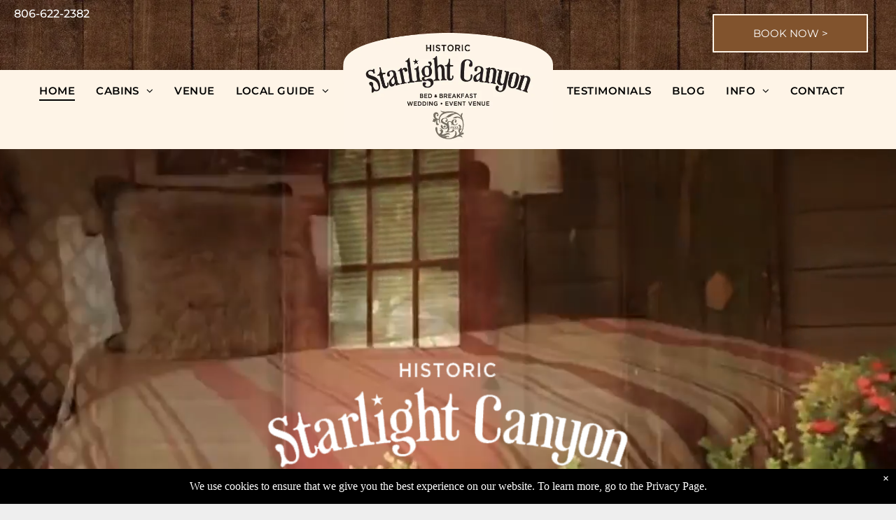

--- FILE ---
content_type: text/html;charset=utf-8
request_url: https://www.starlightcanyon.com/?attachment_id=1258
body_size: 44674
content:
<!doctype html >
<html xmlns="http://www.w3.org/1999/xhtml" lang="en"
      class="">
<head>
    <meta charset="utf-8">
    




































<script type="text/javascript">
    window._currentDevice = 'desktop';
    window.Parameters = window.Parameters || {
        HomeUrl: 'https://www.starlightcanyon.com/',
        AccountUUID: 'c46cb4daaefe44a8866228618cff6a7f',
        SystemID: 'US_DIRECT_PRODUCTION',
        SiteAlias: '85f8ea9c',
        SiteType: atob('RFVEQU9ORQ=='),
        PublicationDate: 'Sat Sep 13 14:58:06 UTC 2025',
        ExternalUid: null,
        IsSiteMultilingual: false,
        InitialPostAlias: '',
        InitialPostPageUuid: '',
        InitialDynamicItem: '',
        DynamicPageInfo: {
            isDynamicPage: false,
            base64JsonRowData: 'null',
        },
        InitialPageAlias: 'home',
        InitialPageUuid: '327f9e61468f4d5fba983b7298fc8419',
        InitialPageId: '34076518',
        InitialEncodedPageAlias: 'aG9tZQ==',
        InitialHeaderUuid: '5037dbfc3cbb438aaad7ffcd0ba38a84',
        CurrentPageUrl: '',
        IsCurrentHomePage: true,
        AllowAjax: false,
        AfterAjaxCommand: null,
        HomeLinkText: 'Back To Home',
        UseGalleryModule: false,
        CurrentThemeName: 'Layout Theme',
        ThemeVersion: '500000',
        DefaultPageAlias: '',
        RemoveDID: true,
        WidgetStyleID: null,
        IsHeaderFixed: false,
        IsHeaderSkinny: false,
        IsBfs: true,
        StorePageAlias: 'null',
        StorePagesUrls: 'e30=',
        IsNewStore: 'false',
        StorePath: '',
        StoreId: 'null',
        StoreVersion: 0,
        StoreBaseUrl: '',
        StoreCleanUrl: true,
        StoreDisableScrolling: true,
        IsStoreSuspended: false,
        HasCustomDomain: true,
        SimpleSite: false,
        showCookieNotification: true,
        cookiesNotificationMarkup: ' <div>We use cookies to ensure that we give you the best experience on our website. To learn more, go to the Privacy Page.<\/div> \n',
        translatedPageUrl: '',
        isFastMigrationSite: false,
        sidebarPosition: 'NA',
        currentLanguage: 'en',
        currentLocale: 'en',
        NavItems: '{}',
        errors: {
            general: 'There was an error connecting to the page.<br/> Make sure you are not offline.',
            password: 'Incorrect name/password combination',
            tryAgain: 'Try again'
        },
        NavigationAreaParams: {
            ShowBackToHomeOnInnerPages: true,
            NavbarSize: -1,
            NavbarLiveHomePage: 'https://www.starlightcanyon.com/',
            BlockContainerSelector: '.dmBody',
            NavbarSelector: '#dmNav:has(a)',
            SubNavbarSelector: '#subnav_main'
        },
        hasCustomCode: true,
        planID: '4802',
        customTemplateId: 'null',
        siteTemplateId: 'null',
        productId: 'DM_DIRECT',
        disableTracking: false,
        pageType: 'FROM_SCRATCH',
        isRuntimeServer: true,
        isInEditor: false,
        hasNativeStore: false,
        defaultLang: 'en',
        hamburgerMigration: null,
        isFlexSite: false
    };

    window.Parameters.LayoutID = {};
    window.Parameters.LayoutID[window._currentDevice] = 6;
    window.Parameters.LayoutVariationID = {};
    window.Parameters.LayoutVariationID[window._currentDevice] = 5;
</script>





















<!-- Injecting site-wide to the head -->




<!-- End Injecting site-wide to the head -->

<!-- Inject secured cdn script -->


<!-- ========= Meta Tags ========= -->
<!-- PWA settings -->
<script>
    function toHash(str) {
        var hash = 5381, i = str.length;
        while (i) {
            hash = hash * 33 ^ str.charCodeAt(--i)
        }
        return hash >>> 0
    }
</script>
<script>
    (function (global) {
    //const cacheKey = global.cacheKey;
    const isOffline = 'onLine' in navigator && navigator.onLine === false;
    const hasServiceWorkerSupport = 'serviceWorker' in navigator;
    if (isOffline) {
        console.log('offline mode');
    }
    if (!hasServiceWorkerSupport) {
        console.log('service worker is not supported');
    }
    if (hasServiceWorkerSupport && !isOffline) {
        window.addEventListener('load', function () {
            const serviceWorkerPath = '/runtime-service-worker.js?v=3';
            navigator.serviceWorker
                .register(serviceWorkerPath, { scope: './' })
                .then(
                    function (registration) {
                        // Registration was successful
                        console.log(
                            'ServiceWorker registration successful with scope: ',
                            registration.scope
                        );
                    },
                    function (err) {
                        // registration failed :(
                        console.log('ServiceWorker registration failed: ', err);
                    }
                )
                .catch(function (err) {
                    console.log(err);
                });
        });

        // helper function to refresh the page
        var refreshPage = (function () {
            var refreshing;
            return function () {
                if (refreshing) return;
                // prevent multiple refreshes
                var refreshkey = 'refreshed' + location.href;
                var prevRefresh = localStorage.getItem(refreshkey);
                if (prevRefresh) {
                    localStorage.removeItem(refreshkey);
                    if (Date.now() - prevRefresh < 30000) {
                        return; // dont go into a refresh loop
                    }
                }
                refreshing = true;
                localStorage.setItem(refreshkey, Date.now());
                console.log('refereshing page');
                window.location.reload();
            };
        })();

        function messageServiceWorker(data) {
            return new Promise(function (resolve, reject) {
                if (navigator.serviceWorker.controller) {
                    var worker = navigator.serviceWorker.controller;
                    var messageChannel = new MessageChannel();
                    messageChannel.port1.onmessage = replyHandler;
                    worker.postMessage(data, [messageChannel.port2]);
                    function replyHandler(event) {
                        resolve(event.data);
                    }
                } else {
                    resolve();
                }
            });
        }
    }
})(window);
</script>
<!-- Add manifest -->
<!-- End PWA settings -->



<link rel="canonical" href="https://www.starlightcanyon.com/">

<meta id="view" name="viewport" content="initial-scale=1, minimum-scale=1, maximum-scale=5, viewport-fit=cover">
<meta name="apple-mobile-web-app-capable" content="yes">

<!--Add favorites icons-->

<link rel="apple-touch-icon"
      href="https://irp.cdn-website.com/85f8ea9c/dms3rep/multi/favicon.jpeg"/>

<link rel="icon" type="image/x-icon" href="https://irp.cdn-website.com/85f8ea9c/site_favicon_16_1723568195502.ico"/>

<!-- End favorite icons -->
<link rel="preconnect" href="https://lirp.cdn-website.com/"/>



<!-- render the required CSS and JS in the head section -->
<script id='d-js-dmapi'>
    window.SystemID = 'US_DIRECT_PRODUCTION';

    if (!window.dmAPI) {
        window.dmAPI = {
            registerExternalRuntimeComponent: function () {
            },
            getCurrentDeviceType: function () {
                return window._currentDevice;
            },
            runOnReady: (ns, fn) => {
                const safeFn = dmAPI.toSafeFn(fn);
                ns = ns || 'global_' + Math.random().toString(36).slice(2, 11);
                const eventName = 'afterAjax.' + ns;

                if (document.readyState === 'complete') {
                    $.DM.events.off(eventName).on(eventName, safeFn);
                    setTimeout(function () {
                        safeFn({
                            isAjax: false,
                        });
                    }, 0);
                } else {
                    window?.waitForDeferred?.('dmAjax', () => {
                        $.DM.events.off(eventName).on(eventName, safeFn);
                        safeFn({
                            isAjax: false,
                        });
                    });
                }
            },
            toSafeFn: (fn) => {
                if (fn?.safe) {
                    return fn;
                }
                const safeFn = function (...args) {
                    try {
                        return fn?.apply(null, args);
                    } catch (e) {
                        console.log('function failed ' + e.message);
                    }
                };
                safeFn.safe = true;
                return safeFn;
            }
        };
    }

    if (!window.requestIdleCallback) {
        window.requestIdleCallback = function (fn) {
            setTimeout(fn, 0);
        }
    }
</script>

<!-- loadCSS function header.jsp-->






<script id="d-js-load-css">
/**
 * There are a few <link> tags with CSS resource in them that are preloaded in the page
 * in each of those there is a "onload" handler which invokes the loadCSS callback
 * defined here.
 * We are monitoring 3 main CSS files - the runtime, the global and the page.
 * When each load we check to see if we can append them all in a batch. If threre
 * is no page css (which may happen on inner pages) then we do not wait for it
 */
(function () {
  let cssLinks = {};
  function loadCssLink(link) {
    link.onload = null;
    link.rel = "stylesheet";
    link.type = "text/css";
  }
  
    function checkCss() {
      const pageCssLink = document.querySelector("[id*='CssLink']");
      const widgetCssLink = document.querySelector("[id*='widgetCSS']");

        if (cssLinks && cssLinks.runtime && cssLinks.global && (!pageCssLink || cssLinks.page) && (!widgetCssLink || cssLinks.widget)) {
            const storedRuntimeCssLink = cssLinks.runtime;
            const storedPageCssLink = cssLinks.page;
            const storedGlobalCssLink = cssLinks.global;
            const storedWidgetCssLink = cssLinks.widget;

            storedGlobalCssLink.disabled = true;
            loadCssLink(storedGlobalCssLink);

            if (storedPageCssLink) {
                storedPageCssLink.disabled = true;
                loadCssLink(storedPageCssLink);
            }

            if(storedWidgetCssLink) {
                storedWidgetCssLink.disabled = true;
                loadCssLink(storedWidgetCssLink);
            }

            storedRuntimeCssLink.disabled = true;
            loadCssLink(storedRuntimeCssLink);

            requestAnimationFrame(() => {
                setTimeout(() => {
                    storedRuntimeCssLink.disabled = false;
                    storedGlobalCssLink.disabled = false;
                    if (storedPageCssLink) {
                      storedPageCssLink.disabled = false;
                    }
                    if (storedWidgetCssLink) {
                      storedWidgetCssLink.disabled = false;
                    }
                    // (SUP-4179) Clear the accumulated cssLinks only when we're
                    // sure that the document has finished loading and the document 
                    // has been parsed.
                    if(document.readyState === 'interactive') {
                      cssLinks = null;
                    }
                }, 0);
            });
        }
    }
  

  function loadCSS(link) {
    try {
      var urlParams = new URLSearchParams(window.location.search);
      var noCSS = !!urlParams.get("nocss");
      var cssTimeout = urlParams.get("cssTimeout") || 0;

      if (noCSS) {
        return;
      }
      if (link.href && link.href.includes("d-css-runtime")) {
        cssLinks.runtime = link;
        checkCss();
      } else if (link.id === "siteGlobalCss") {
        cssLinks.global = link;
        checkCss();
      } 
      
      else if (link.id && link.id.includes("CssLink")) {
        cssLinks.page = link;
        checkCss();
      } else if (link.id && link.id.includes("widgetCSS")) {
        cssLinks.widget = link;
        checkCss();
      }
      
      else {
        requestIdleCallback(function () {
          window.setTimeout(function () {
            loadCssLink(link);
          }, parseInt(cssTimeout, 10));
        });
      }
    } catch (e) {
      throw e
    }
  }
  window.loadCSS = window.loadCSS || loadCSS;
})();
</script>



<script data-role="deferred-init" type="text/javascript">
    /* usage: window.getDeferred(<deferred name>).resolve() or window.getDeferred(<deferred name>).promise.then(...)*/
    function Def() {
        this.promise = new Promise((function (a, b) {
            this.resolve = a, this.reject = b
        }).bind(this))
    }

    const defs = {};
    window.getDeferred = function (a) {
        return null == defs[a] && (defs[a] = new Def), defs[a]
    }
    window.waitForDeferred = function (b, a, c) {
        let d = window?.getDeferred?.(b);
        d
            ? d.promise.then(a)
            : c && ["complete", "interactive"].includes(document.readyState)
                ? setTimeout(a, 1)
                : c
                    ? document.addEventListener("DOMContentLoaded", a)
                    : console.error(`Deferred  does not exist`);
    };
</script>
<style id="forceCssIncludes">
    /* This file is auto-generated from a `scss` file with the same name */

.videobgwrapper{overflow:hidden;position:absolute;z-index:0;width:100%;height:100%;top:0;left:0;pointer-events:none;border-radius:inherit}.videobgframe{position:absolute;width:101%;height:100%;top:50%;left:50%;transform:translateY(-50%) translateX(-50%);object-fit:fill}#dm video.videobgframe{margin:0}@media (max-width:767px){.dmRoot .dmPhotoGallery.newPhotoGallery:not(.photo-gallery-done){min-height:80vh}}@media (min-width:1025px){.dmRoot .dmPhotoGallery.newPhotoGallery:not(.photo-gallery-done){min-height:45vh}}@media (min-width:768px) and (max-width:1024px){.responsiveTablet .dmPhotoGallery.newPhotoGallery:not(.photo-gallery-done){min-height:45vh}}#dm [data-show-on-page-only]{display:none!important}#dmRoot div.stickyHeaderFix div.site_content{margin-top:0!important}#dmRoot div.stickyHeaderFix div.hamburger-header-container{position:relative}
    

</style>
<style id="cssVariables" type="text/css">
    :root {
  --color_1: rgba(129, 83, 45, 1);
  --color_2: rgba(254, 244, 231, 1);
  --color_3: rgba(146, 13, 21, 1);
  --color_4: rgba(56, 37, 21, 1);
  --color_5: rgba(255, 255, 255, 1);
  --color_6: rgba(0, 0, 0, 1);
  --color_7: rgba(35, 82, 124, 1);
  --color_8: rgba(233, 146, 75, 1);
}
</style>


<style id="hideAnimFix">
  .dmDesktopBody:not(.editGrid) [data-anim-desktop]:not([data-anim-desktop='none']), .dmDesktopBody:not(.editGrid) [data-anim-extended] {
    visibility: hidden;
  }

  .dmDesktopBody:not(.editGrid) .dmNewParagraph[data-anim-desktop]:not([data-anim-desktop='none']), .dmDesktopBody:not(.editGrid) .dmNewParagraph[data-anim-extended] {
    visibility: hidden !important;
  }


  #dmRoot:not(.editGrid) .flex-element [data-anim-extended] {
    visibility: hidden;
  }

</style>



<style id="criticalCss">
    @charset "UTF-8";.videobgframe,.videobgwrapper{position:absolute;height:100%}.videobgwrapper,[dmtemplateid*=amburger] .dmLayoutWrapper{overflow:hidden}@font-face{font-family:FontAwesome;font-display:block;src:url(https://static.cdn-website.com/fonts/fontawesome-webfont.eot?v=6);src:url(https://static.cdn-website.com/fonts/fontawesome-webfont.eot?#iefix&v=6) format("embedded-opentype"),url(https://static.cdn-website.com/fonts/fontawesome-webfont.woff?v=6) format("woff"),url(https://static.cdn-website.com/fonts/fontawesome-webfont.ttf?v=6) format("truetype"),url(https://static.cdn-website.com/fonts/fontawesome-webfont.svg#fontawesomeregular?v=6) format("svg");font-weight:400;font-style:normal}@font-face{font-family:Montserrat;font-style:normal;font-weight:100 900;font-display:swap;src:url(https://irp.cdn-website.com/fonts/s/montserrat/v31/JTUSjIg1_i6t8kCHKm459Wlhyw.woff2) format('woff2');unicode-range:U+0000-00FF,U+0131,U+0152-0153,U+02BB-02BC,U+02C6,U+02DA,U+02DC,U+0304,U+0308,U+0329,U+2000-206F,U+20AC,U+2122,U+2191,U+2193,U+2212,U+2215,U+FEFF,U+FFFD}@font-face{font-family:Montserrat;font-style:italic;font-weight:100 900;font-display:swap;src:url(https://irp.cdn-website.com/fonts/s/montserrat/v31/JTUQjIg1_i6t8kCHKm459WxRyS7m.woff2) format('woff2');unicode-range:U+0000-00FF,U+0131,U+0152-0153,U+02BB-02BC,U+02C6,U+02DA,U+02DC,U+0304,U+0308,U+0329,U+2000-206F,U+20AC,U+2122,U+2191,U+2193,U+2212,U+2215,U+FEFF,U+FFFD}.videobgwrapper{z-index:0;width:100%;top:0;left:0;border-radius:inherit}.videobgframe{width:101%;top:50%;left:50%;transform:translateY(-50%) translateX(-50%);object-fit:fill}#dm video.videobgframe{margin:0}:root{--color_1:rgba(129, 83, 45, 1);--color_2:rgba(254, 244, 231, 1);--color_3:rgba(146, 13, 21, 1);--color_4:rgba(56, 37, 21, 1);--color_5:rgba(255, 255, 255, 1);--color_6:rgba(0, 0, 0, 1);--color_7:rgba(35, 82, 124, 1);--color_8:rgba(233, 146, 75, 1)}.dmInner{min-height:100vh!important;position:relative}.clearfix:after{clear:both;visibility:hidden;line-height:0;height:0}.clearfix:after,.clearfix:before{content:" ";display:table}.clearfix{display:inline-block}#dm .dmWidget .icon{font-size:26px}body.dmRoot #dm .dmOuter .dmInner .dmWidget .icon.hasFontIcon{height:26px;margin-top:-13px;line-height:normal;text-align:center;background-image:none}.dmRoot .hasFontIcon{background-image:none!important}.dmPopupMask{position:fixed;margin:0;display:none;width:10px;z-index:1000000999;top:0;left:0}#dmRoot .dmPopup,.dmPopup,.dmPopupClose:before,[data-display-type=block]{display:block}.dmPopup{text-align:left;position:fixed;top:10px;left:0;width:93%;z-index:1000009999!important;box-sizing:border-box;background:#f5f5f5;overflow-y:auto;height:100%}.dmPopup .dmPopupTitle{text-align:left;font:700 19px Helvetica,Arial;margin:20px 20px 35px;color:#999}#dm .dmInner .dmWidget,.dmHeader,.graphicWidget,.imageWidget a,.text-align-center{text-align:center}#dmPopup{opacity:0}.dmPopupClose,.dmPopupClose:before{position:absolute;visibility:visible}.dmPopupClose{border-radius:25px;width:27px;height:27px;z-index:1;background-color:rgba(255,255,255,.4);top:12px;right:12px}.dmPopupClose:before{font-size:20px;color:#000;top:3px;right:3px}body.dmDesktopBody:not(.mac) .data::-webkit-scrollbar{width:5px;height:5px}body.dmDesktopBody:not(.mac) .data::-webkit-scrollbar-track{background:rgba(0,0,0,.1)}body.dmDesktopBody:not(.mac) .data::-webkit-scrollbar-thumb{background:#c8c8c8;box-shadow:inset 0 1px 2px #454545;border-radius:45px}.dmRespRow.fullBleedMode>.dmRespColsWrapper{width:100%!important;max-width:100%!important}.dmRespRow.fullBleedMode{padding-left:0!important;padding-right:0!important}#dm .dmRespRow .dmRespColsWrapper{display:flex}#dm .dmInner .dmWidget.align-center,.align-center{margin-left:auto;margin-right:auto}body.fix-mobile-scrolling{overflow:initial}#dmRoot{text-decoration-skip-ink:none}#dm .sticky-widgets-container-global [data-element-type]{position:fixed!important}[data-flex-id]{position:relative}[data-flex-id][data-layout-section]{min-height:32px}.flex-widgets-container{display:none}@media (min-width:1025px){#dmRoot.responsiveTablet #dm #dmStyle_outerContainer #dmStyle_innerContainer .showOnMedium{display:none!important}#dmRoot.responsiveTablet #dm [data-responsive-name=ResponsiveDesktopTopTabletHamburger] .site_content{margin-top:0!important}:root{--btn-text-font-size:15px}}@media (min-width:768px) and (max-width:1024px){#dmRoot.responsiveTablet #dm #dmStyle_outerContainer #dmStyle_innerContainer .showOnLarge,#dmRoot.responsiveTablet #dm .dmInner .hide-for-medium{display:none!important}}@media (max-width:767px){#dmRoot.responsiveTablet #dm #dmStyle_outerContainer #dmStyle_innerContainer .showOnLarge,#dmRoot.responsiveTablet #dm .dmInner .hide-for-small{display:none!important}}.video-ssr .videobgframe{object-fit:cover}[data-layout-grid]{display:-ms-grid;display:grid;justify-content:start;align-items:start;-ms-grid-columns:minmax(0,1fr);grid-template-columns:minmax(0,1fr);-ms-grid-rows:minmax(8px,max-content);grid-template-rows:minmax(8px,-webkit-max-content);grid-template-rows:minmax(8px,max-content)}[data-layout-grid]>.flex-element.group{display:flex;flex-direction:row;justify-content:flex-start;align-items:center;justify-self:center;align-self:start;order:0;max-width:1200px}[data-layout-grid]>.flex-element.group>.flex-element.group{align-items:flex-start;align-self:stretch}.flex-element.group,[data-layout-grid],[data-layout-grid]>.flex-element.group,[data-layout-grid]>.flex-element.group>.flex-element.group{background-size:cover;background-repeat:no-repeat;background-position:50% 50%;position:relative}.flex-element.group,[data-layout-grid]>.flex-element.group>.flex-element.group{max-width:100%;display:flex;flex-direction:column;justify-content:center}.flex-element.widget-wrapper{position:relative;min-width:10px;min-height:10px}#dm [data-flex-id] .widget-wrapper>[data-element-type]{width:100%;height:100%;margin:0;padding:0}[data-flex-id] .widget-wrapper [data-element-type=image] img,[data-flex-id] .widget-wrapper [data-element-type=image] img[width][height]{object-fit:cover;width:100%;height:100%}[data-flex-id] .flex-element.grid>.flex-element{-ms-grid-column:1;grid-column-start:1;-ms-grid-column-span:1;grid-column-end:span 1;-ms-grid-row:1;grid-row-start:1;-ms-grid-row-span:1;grid-row-end:span 1}@media (min-width:768px) and (max-width:1024px){[data-hidden-on-tablet]{display:none!important}:root{--btn-text-font-size:15px}}@media (min-width:1025px) and (max-width:1399px){[data-hidden-on-desktop]{display:none!important}}body{-webkit-overflow-scrolling:touch}:not(.runtime-module-container) .layout-drawer,:not(.runtime-module-container) .layout-drawer-hamburger,:not(.runtime-module-container) .layout-drawer-overlay{visibility:hidden}:not(.runtime-module-container) .layout-drawer{position:fixed;transform:translate(-100%,-100%)}:not(.runtime-module-container) .layout-drawer-overlay{opacity:0}.runtime-module-container{width:100%}.runtime-module-container[dmtemplateid*=amburger] #site_content,.runtime-module-container[dmtemplateid*=amburger] .dmInner{position:static}.runtime-module-container[dmtemplateid*=amburger] #site_content .site_content{position:relative}.runtime-module-container[dmtemplateid*=amburger] .dmLayoutWrapper{background-color:transparent}.runtime-module-container .hamburger-header-container{position:fixed;z-index:2;top:0;left:0;width:100%}.runtime-module-container .hamburger-header-container .hamburger-header{min-height:43px}.runtime-module-container .layout-drawer,.runtime-module-container .layout-drawer-hamburger,.runtime-module-container .layout-drawer-overlay{visibility:visible}.runtime-module-container[dmtemplateid*=amburger] .site_content{margin-top:59px}.runtime-module-container .layout-drawer,.runtime-module-container .layout-drawer-overlay{height:100%;position:fixed;top:0;left:0}.runtime-module-container .layout-drawer{background-color:#fff;width:75vw;transform:translate(-100%,0);overflow:auto;-webkit-overflow-scrolling:auto;z-index:13;display:flex;flex-direction:column}body,svg:not(:root){overflow:hidden}.runtime-module-container .layout-drawer .dmRespRow:not(.dmPlaceHolderRespRow) .dmRespColsWrapper .dmRespCol:not(.content-removed):only-child:empty{min-height:0}.runtime-module-container .layout-drawer[data-origin=top]{min-height:20vh;min-width:40vw;max-height:100%;height:auto;width:100%;transform:translate(0,-100%)}.runtime-module-container .layout-drawer[data-origin=top][data-auto-height]{height:auto}.runtime-module-container .layout-drawer-overlay{width:100vw;background-color:rgba(0,0,0,.4);opacity:0;z-index:6}.runtime-module-container.layout-drawer_fixed-header #dmFirstContainer,.runtime-module-container.layout-drawer_fixed-header #hamburger-header-container{z-index:7}.runtime-module-container.layout-drawer_fixed-header #hamburger-header-container{background-color:#fff}.runtime-module-container.layout-drawer_fixed-header .layout-drawer{opacity:1}.runtime-module-container.layout-drawer_fixed-header .layout-drawer:not([open]){opacity:0}body:not([data-flex-site]) .layout-drawer .dmRespRow:not(:first-of-type):not(:last-of-type){flex:1 1 auto}.layout-drawer-hamburger{background:0 0;-webkit-appearance:none;appearance:none;position:fixed;left:18px;margin-left:env(safe-area-inset-left);padding:17px 11px;z-index:14;width:52px;height:52px;color:#787878;display:flex;flex-direction:column;border:0;justify-content:space-between;align-items:stretch;top:18px;border-radius:0}.layout-drawer-hamburger:not(:focus){outline:unset}.layout-drawer-hamburger .hamburger__slice{display:block;height:0;width:100%;border:1px solid currentColor;transform-origin:center}@media (max-width:767px){.layout-drawer-hamburger{background:0 0;-webkit-appearance:none;appearance:none;position:fixed;left:10px;margin-left:env(safe-area-inset-left);padding:13px 9px;z-index:14;width:40px;height:40px;color:#787878;display:flex;flex-direction:column;border:0;justify-content:space-between;align-items:stretch;top:10px;border-radius:0}.layout-drawer-hamburger:not(:focus){outline:unset}.layout-drawer-hamburger .hamburger__slice{display:block;height:0;width:100%;border:1px solid currentColor;transform-origin:center}}.hamburger-reverse .layout-drawer-hamburger{left:auto;right:10px;margin-right:env(safe-area-inset-right)}#dm-outer-wrapper #hamburger-header-container #hamburger-header .dmRespCol{display:flex;flex-direction:column;justify-content:center}img,video{display:inline-block}nav,section{display:block}html{font-family:Source Sans Pro;-webkit-text-size-adjust:100%;-ms-text-size-adjust:100%}h1{font-size:2em;margin:.67em 0}hr{box-sizing:content-box;height:0}img{border:0;max-width:100%;-ms-interpolation-mode:bicubic}button{font-family:inherit;font-size:100%;margin:0;line-height:normal;text-transform:none;-webkit-appearance:button}button::-moz-focus-inner{border:0;padding:0}*,:after,:before{box-sizing:border-box}.dmRespRow{padding-top:15px;padding-bottom:15px}.dmRespRow:after,.dmRespRow:before{content:" ";display:table}.dmRespRow:after{clear:both}.dmRespRow,.dmRespRow .dmRespColsWrapper{max-width:960px;position:relative;margin:0 auto;width:100%}@media screen and (min-width:1200px){.rows-1200 .dmRespRow:not(.fullBleedMode) .dmRespColsWrapper{max-width:1200px}}.dmRespRow .dmRespCol{position:relative;width:100%;display:inline-block;vertical-align:top;float:left}.dmRespRow .dmRespCol>*{max-width:100%}.dmDesktopBody .dmRespRow .large-4{position:relative;width:33.33333%}.dmDesktopBody .dmRespRow .large-12{position:relative;width:100%}[class*=" dm-common-icons-"]{speak:none;font-style:normal;font-weight:400;font-variant:normal;text-transform:none;line-height:1;-webkit-font-smoothing:antialiased;-moz-osx-font-smoothing:grayscale;font-family:dm-common-icons!important}.dm-common-icons-close:before{content:"\e901"}[class*=" icon-"]{font-family:FontAwesome!important;font-weight:400;font-style:normal;text-decoration:inherit;-webkit-font-smoothing:antialiased;display:inline;width:auto;height:auto;line-height:normal;vertical-align:baseline;background-image:none;background-position:0 0;background-repeat:repeat;margin-top:0}[class*=" icon-"]:before{text-decoration:none;display:inline-block;speak:none}a [class*=" icon-"]{display:inline}.icon-star:before{content:"\f005"}.icon-angle-right:before{content:"\f105"}.icon-angle-down:before{content:"\f107"}#dm .dmRespRow .dmRespCol>.dmWidget{overflow:initial}@media (min-width:768px){.hamburger-reverse .layout-drawer-hamburger{right:18px}#dm .dmRespRow .dmRespCol>.dmWidget{width:280px;max-width:100%}#dm .sticky-widgets-container-global .dmWidget{width:230px;max-width:100%}}@media (max-width:767px){#dm .dmInner .dmWidget{width:100%}}#dm .dmInner .dmWidget:not(.displayNone){display:inline-block}#dm .dmInner .dmWidget.flexButton:not(.displayNone){display:flex}#dm .dmInner .dmWidget.flexButton{display:flex;align-items:center;justify-content:center;padding:10px 7px}#dm .dmInner .dmWidget.flexButton .text{padding:0!important;flex-grow:1;max-width:-webkit-max-content;max-width:max-content}#dm .dmInner .dmWidget.flexButton:after{display:none}#dm .dmInner .dmWidget{text-decoration:none;margin:10px 0;clear:both;position:relative;line-height:22px;box-shadow:none;background-image:none;padding:0;height:auto;border-style:solid;white-space:nowrap}#dm .dmInner .dmWidget:after{content:"";display:inline-block;height:100%;vertical-align:middle;width:0;margin-right:-.25em}#dm .dmInner .dmWidget .iconBg{position:absolute;left:0;width:50px;top:50%;margin-top:-13px}#dm .dmWidget .text{display:inline-block;vertical-align:middle;font-size:1.125em;line-height:normal;white-space:normal;padding:10px 7px;max-width:98%}[data-video-bg]{min-height:100px}#dm .sticky-widgets-container-global [data-element-type].sticky-desktop-position-top-right{top:0!important;bottom:initial!important;margin-top:40px;right:0!important;left:initial!important;margin-right:40px}.graphicWidget{width:200px;height:200px;margin:10px auto}.graphicWidget svg.svg{width:100%;height:100%;color:#000;fill:#000}.graphicWidgetV2{width:60px;height:60px}.graphicWidgetV3{font-size:0}.dmNewParagraph[data-version]{line-height:initial}.dmNewParagraph[data-version] .text-align-left{text-align:left!important}.dmNewParagraph[data-version] .text-align-center{text-align:center!important}.dmNewParagraph[data-version] h1,.dmNewParagraph[data-version] p{margin-top:0;margin-bottom:0}.dmNewParagraph[data-version] a{vertical-align:initial}@media (max-width:767px){.dmRoot .dmNewParagraph[data-version] .m-text-align-left{text-align:left!important}}.inlineBindingLink{color:inherit!important;text-decoration:inherit!important}.imageWidget{position:relative}.imageWidget a{font-style:italic}.imageWidget img[width][height],img[width][height]{height:auto}*{border:0 solid #333;scrollbar-arrow-color:#fff;scrollbar-track-color:#F2F2F2;scrollbar-face-color:silver;scrollbar-highlight-color:silver;scrollbar-3dlight-color:silver;scrollbar-shadow-color:silver;scrollbar-darkshadow-color:silver;scrollbar-width:12px}A IMG{border:none}h1,ul{margin-left:0;margin-right:0}#dm video{max-width:100%!important;display:block;margin:10px auto}.dmInner *{-webkit-font-smoothing:antialiased}.clearfix,a,img,li,ul{vertical-align:top}#site_content{position:relative}.dmOuter{word-wrap:break-word}.dmInner{min-width:768px!important;font-size:16px;background:#fff;color:#666}.dmDesktopBody .dmInner{min-width:960px}.dmInner a{color:#463939;outline:0;vertical-align:inherit}.dmInner ul:not(.defaultList){padding:0}.dmHeader{background:#68ccd1;color:#666;position:relative;width:100%;max-width:100%}#dm .main-navigation.unifiednav:not([data-nav-structure=VERTICAL])>.unifiednav__container .nav-item-text::before,.dmNewParagraph{text-align:left}DIV.dmBody{padding:0;clear:both}.dmContent{margin:0;padding:0}#site_content ul:not(.defaultList){-webkit-padding-start:0;-moz-padding-start:0;list-style-position:inside}.dmRespRowsWrapper{max-width:960px;margin:0 auto}.dmRespCol>[dmle_extension]:not(:first-child){margin-top:10px}.dmLargeBody .imageWidget:not(.displayNone){display:inline-block;max-width:100%}#dm .dmRespColsWrapper,.dmStandardDesktop{display:block}.imageWidget:not(.displayNone) img{width:100%}.dmNewParagraph{margin:8px 0;padding:2px 0}.dmLargeBody .fHeader .dmRespRow .dmRespCol{padding-left:.75%;padding-right:.75%}.dmLargeBody .fHeader .dmRespRow .dmRespCol:first-child{padding-left:0;padding-right:1.5%}.dmLargeBody .fHeader .dmRespRow .dmRespCol:last-child{padding-right:0;padding-left:1.5%}.dmLargeBody .fHeader .dmRespRow .dmRespCol:only-child{padding-left:0;padding-right:0}#dmFirstContainer .dmRespRowsWrapper:after,#dmFirstContainer .dmRespRowsWrapper:before{content:"";display:table}.dmLinksMenu>ul{display:block;margin:0;font-size:inherit}.dmStandardDesktop{margin:0 auto}#dm .dmDivider{display:block;margin:10px 0}body{width:100%;-webkit-text-size-adjust:100%!important;-ms-text-size-adjust:100%!important;background-color:#eee}.dmDivider{min-height:2px;border:currentColor;color:grey;background:0 0}#dm .dmDividerWrapper{display:block}.main-navigation.unifiednav{-js-display:flex;display:flex;justify-content:flex-start;align-items:stretch;overflow:visible}.main-navigation.unifiednav ul{list-style:none;padding:0;margin:0;font-size:1rem}.main-navigation.unifiednav .unifiednav__container{-js-display:flex;display:flex;justify-content:flex-start;list-style:none}.main-navigation.unifiednav .unifiednav__container>.unifiednav__item-wrap{-js-display:flex;display:flex;justify-content:flex-start;position:relative;font-weight:400}.main-navigation.unifiednav .unifiednav__container:not([data-depth])>.unifiednav__item-wrap::after,.main-navigation.unifiednav .unifiednav__container:not([data-depth])>.unifiednav__item-wrap::before{content:'';align-self:center;font-weight:700}.main-navigation.unifiednav .unifiednav__container>.unifiednav__item-wrap>.unifiednav__item{-js-display:flex;display:flex;justify-content:flex-start;align-items:center;flex-direction:row;color:inherit;text-decoration:none;position:relative;padding:12px 15px;margin:0;font-weight:inherit;letter-spacing:.03em}.main-navigation.unifiednav .unifiednav__container:not([data-depth])>.unifiednav__item-wrap>.unifiednav__item{padding:0 15px}.main-navigation.unifiednav .unifiednav__container>.unifiednav__item-wrap>.unifiednav__item .nav-item-text{white-space:nowrap}.main-navigation.unifiednav .unifiednav__container:not([data-depth])>.unifiednav__item-wrap>.unifiednav__item .nav-item-text::after,.main-navigation.unifiednav .unifiednav__container:not([data-depth])>.unifiednav__item-wrap>.unifiednav__item .nav-item-text::before{content:'';width:100%;height:0;border:0 solid transparent;border-top-color:currentColor;display:block;opacity:0}.main-navigation.unifiednav .unifiednav__container:not([data-depth])>.unifiednav__item-wrap>.unifiednav__item.dmNavItemSelected .nav-item-text::after,.main-navigation.unifiednav .unifiednav__container:not([data-depth])>.unifiednav__item-wrap>.unifiednav__item.dmNavItemSelected .nav-item-text::before{opacity:1}.main-navigation.unifiednav.effect-bottom{padding:calc(12px - .2em - 2px) 15px}.main-navigation.unifiednav.effect-bottom .unifiednav__container:not([data-depth])>.unifiednav__item-wrap>.unifiednav__item .nav-item-text::after,.main-navigation.unifiednav.effect-bottom .unifiednav__container:not([data-depth])>.unifiednav__item-wrap>.unifiednav__item .nav-item-text::before{transform:scaleX(0);border-top-width:2px}.main-navigation.unifiednav.effect-bottom .unifiednav__container:not([data-depth])>.unifiednav__item-wrap>.unifiednav__item .nav-item-text::after{margin-top:.2em}.main-navigation.unifiednav.effect-bottom .unifiednav__container:not([data-depth])>.unifiednav__item-wrap>.unifiednav__item .nav-item-text::before{margin-bottom:.2em;border-top-color:transparent}.main-navigation.unifiednav.effect-bottom .unifiednav__container:not([data-depth])>.unifiednav__item-wrap>.unifiednav__item.dmNavItemSelected .nav-item-text::after,.main-navigation.unifiednav.effect-bottom .unifiednav__container:not([data-depth])>.unifiednav__item-wrap>.unifiednav__item.dmNavItemSelected .nav-item-text::before{transform:scaleX(1)}.main-navigation.unifiednav.effect-text-color{padding:12px 15px}.main-navigation.unifiednav.effect-text-color .unifiednav__container:not([data-depth])>.unifiednav__item-wrap>.unifiednav__item.dmNavItemSelected{color:#9a9a9a}.main-navigation.unifiednav .unifiednav__container .unifiednav__item:not(.unifiednav__item_has-sub-nav) .icon{display:none}.main-navigation.unifiednav .unifiednav__container[data-depth]{position:absolute;top:0;left:0;flex-direction:column;opacity:0;z-index:100;background-color:#faf9f9}.main-navigation.unifiednav .unifiednav__container[data-depth='0']{top:100%;transform:translateY(-10px)}.main-navigation.unifiednav:not(.unifiednav_vertical) .unifiednav__container[data-depth='0']{left:15px}.main-navigation.unifiednav .unifiednav__container>.unifiednav__item-wrap .unifiednav__container>.unifiednav__item-wrap{flex-direction:column}.main-navigation.unifiednav .unifiednav__container[data-depth]>.unifiednav__item-wrap .unifiednav__item{padding:15px 30px 15px 15px;margin:0}.main-navigation.unifiednav .unifiednav__container[data-depth]>.unifiednav__item-wrap:not(:last-child)::after{content:''!important;width:100%;height:0;color:#ececec;align-self:center;border:0 solid currentColor}.main-navigation.unifiednav[layout-sub=submenu_horizontal_1] .unifiednav__container[data-depth]{color:#999}.main-navigation.unifiednav .unifiednav__container>.unifiednav__item-wrap>.unifiednav__item.unifiednav__item_has-sub-nav .icon{display:initial;padding-left:10px;margin-left:0}.main-navigation.unifiednav:not(.unifiednav_vertical)>.unifiednav__container{justify-content:inherit}#dm .p_hfcontainer nav.main-navigation.unifiednav{min-width:9em!important;text-align:initial!important}#dm .main-navigation.unifiednav .unifiednav__container[data-depth]{background-color:transparent}#dm .main-navigation.unifiednav[layout-sub=submenu_horizontal_1] .unifiednav__container[data-depth]{background-color:#faf9f9}#dm .main-navigation.unifiednav .unifiednav__container[data-depth]>.unifiednav__item-wrap:not(:last-child)::after{color:#d1d1d1}#dm .main-navigation.unifiednav[data-nav-structure=VERTICAL] .unifiednav__container{flex-direction:column;flex:1 1 100%}#dm .main-navigation.unifiednav[data-nav-structure=VERTICAL] .unifiednav__container>.unifiednav__item-wrap>.unifiednav__item{padding:8px 0;margin:0}#dm .main-navigation.unifiednav[data-nav-structure=VERTICAL] .unifiednav__container>.unifiednav__item-wrap>.unifiednav__item.unifiednav__item_has-sub-nav .icon{padding-left:15px}#dm .main-navigation.unifiednav[data-nav-structure=VERTICAL] .unifiednav__container>.unifiednav__item-wrap>.unifiednav__item .nav-item-text{white-space:initial}#dm .main-navigation.unifiednav[data-nav-structure=VERTICAL] .unifiednav__container:not([data-depth])>.unifiednav__item-wrap{flex-direction:column}#dm .main-navigation.unifiednav[data-nav-structure=VERTICAL] .unifiednav__container:not([data-depth])>.unifiednav__item-wrap .unifiednav__container[data-depth]{opacity:1;position:static;transform:translate(0)}#dm .main-navigation.unifiednav[data-nav-structure=VERTICAL] .unifiednav__container:not([data-depth])>.unifiednav__item-wrap .unifiednav__container[data-depth]>.unifiednav__item-wrap .unifiednav__item{justify-content:inherit;padding:8px 1em;margin:0;font-size:.8em}#dm .main-navigation.unifiednav[data-nav-structure=VERTICAL] .unifiednav__container:not([data-depth])>.unifiednav__item-wrap::after{content:''!important;width:100%;height:0;color:#d1d1d1;align-self:flex-start;border:0 solid currentColor}#dm .main-navigation.unifiednav[data-nav-structure=VERTICAL][layout-main=vertical_nav_layout_2] .unifiednav__container:not([data-depth])>.unifiednav__item-wrap>.unifiednav__item{padding:5px 0}#dm .main-navigation.unifiednav[data-nav-structure=VERTICAL][layout-main=vertical_nav_layout_2] .unifiednav__container:not([data-depth])>.unifiednav__item-wrap>.unifiednav__container[data-depth]>.unifiednav__item-wrap .unifiednav__item{padding:8px 12px}#dm .main-navigation.unifiednav[data-nav-structure=VERTICAL][data-show-vertical-sub-items=HIDE] .unifiednav__container[data-depth]{transform-origin:top;height:auto;overflow:hidden}#dm .main-navigation.unifiednav[data-nav-structure=VERTICAL][data-show-vertical-sub-items=HIDE]>.unifiednav__container:not([data-depth])>.unifiednav__item-wrap .unifiednav__container[data-depth]{opacity:0;max-height:0}#dm .main-navigation.unifiednav[data-nav-structure=VERTICAL][data-show-vertical-sub-items=HIDE]>.unifiednav__container:not([data-depth])>.unifiednav__item-wrap .unifiednav__item.dmNavItemSelected>.nav-item-text .icon::before{transform:rotate(180deg)}#dm .main-navigation.unifiednav:not([data-nav-structure=VERTICAL])>.unifiednav__container{flex-wrap:wrap;justify-content:inherit}#dm .main-navigation.unifiednav:not([data-nav-structure=VERTICAL]) .unifiednav__container.left_nav>.unifiednav__item-wrap::after,#dm .main-navigation.unifiednav:not([data-nav-structure=VERTICAL]) .unifiednav__container.left_nav>.unifiednav__item-wrap::before,#dm .main-navigation.unifiednav:not([data-nav-structure=VERTICAL]) .unifiednav__container:not([data-depth])>.unifiednav__item-wrap:not(:last-child)::after,#dm .main-navigation.unifiednav:not([data-nav-structure=VERTICAL]) .unifiednav__container:not([data-depth])>.unifiednav__item-wrap:not(:last-child)::before{content:''}#dm .main-navigation.unifiednav[data-nav-structure=SPLIT]>.unifiednav__container{-js-display:flex;display:flex;flex:2 1 0;align-items:center}#dm .main-navigation.unifiednav[data-nav-structure=SPLIT]>.unifiednav__container.left_nav{justify-content:flex-end}#dm .main-navigation.unifiednav[data-nav-structure=SPLIT]>.unifiednav__container.right_nav{justify-content:flex-start}#dm .main-navigation.unifiednav[data-nav-structure=SPLIT] .middleLogoLink{-js-display:flex;display:flex;justify-content:center;align-items:center;flex:0 0 auto;margin-left:5px;margin-right:5px;max-width:300px;width:100px}#dm .main-navigation.unifiednav[data-nav-structure=SPLIT] .navLogo{margin:0;width:auto;height:auto}#dm .main-navigation.unifiednav[data-nav-structure=SPLIT] .unifiednav__container:not([data-depth])>.unifiednav__item-wrap{justify-content:space-between}#dm .main-navigation.unifiednav[data-nav-structure=SPLIT] .unifiednav__container:not([data-depth])>.unifiednav__item-wrap>.unifiednav__item{padding:1px 15px;justify-content:center}#dm .main-navigation.unifiednav[data-nav-structure=SPLIT] .unifiednav__item-wrap::after,#dm .main-navigation.unifiednav[data-nav-structure=SPLIT] .unifiednav__item-wrap::before,#dm .main-navigation.unifiednav[data-nav-structure=SPLIT] .unifiednav__item-wrap>.unifiednav__item{flex:1 1 auto}#dm .main-navigation.unifiednav[data-nav-structure=VERTICAL] .unifiednav__container>.unifiednav__item-wrap>.unifiednav__item.unifiednav__item_has-sub-nav .icon{display:inline-block;padding-right:0}#dm .dmBody .dmRespRowsWrapper{max-width:none;background-color:transparent}.dmLargeBody .dmRespRow{width:100%;max-width:none;margin-left:0;margin-right:0;padding-left:40px;padding-right:40px}.dm-bfs.dm-layout-home div.dmInner{background-color:#fff}.dmStandardDesktop .dmHeader{background-color:#68ccd1;max-width:100%}.dmRespRow:not(.dmPlaceHolderRespRow) .dmRespColsWrapper .dmRespCol:not(.content-removed).empty-column,.dmRespRow:not(.dmPlaceHolderRespRow) .dmRespColsWrapper .dmRespCol:not(.content-removed):only-child:empty{min-height:100px}.dmRespRow:not(.dmPlaceHolderRespRow) .dmRespCol:not(.content-removed).empty-column,.dmRespRow:not(.dmPlaceHolderRespRow) .dmRespCol:not(.content-removed):empty{min-height:1px}.dmRespRow:not(.dmPlaceHolderRespRow) .dmRespColsWrapper .dmRespCol:not(.content-removed):only-child.empty-column{min-height:100px}#dm div.dmRespCol>*{line-height:normal}#dm div.dmInner{line-height:initial}#dm div.dmInner h1{font-family:Montserrat,"Montserrat Fallback"}#dm DIV.dmInner{background-repeat:no-repeat;background-image:url(https://irt-cdn.multiscreensite.com/ce0bb35f932b47bb809d0e37905542ba/dms3rep/multi/site_background_education-2087x1173.jpg);background-size:cover;background-position:50% 0}#dm div.dmOuter div.dmInner{background-position:center center;background-repeat:repeat;background-size:auto}#dm .dmNewParagraph a,#dm div.dmNewParagraph a{text-decoration:underline;color:rgba(147,147,147,1)}#dm div.dmInner,#dm div.dmInner .dmRespCol{color:rgba(147,147,147,1);font-family:Roboto,"Roboto Fallback";font-size:16px}.dmLargeBody .dmBody .dmRespRowsWrapper{background-color:transparent}#dm .dmRespCol div.dmNewParagraph,#dm div.dmInner,#dm div.dmInner .dmRespCol{color:rgba(0,0,0,1);font-family:Montserrat,"Montserrat Fallback";font-weight:500}#dm div.dmContent h1{color:#000;direction:ltr;font-family:gloucester-mt-extra-condensed;font-weight:700;font-style:normal;text-decoration:none;text-transform:uppercase;line-height:initial;font-size:72px}#dm div.dmContent .dmNewParagraph[data-version] h1{text-decoration:inherit}#dm div.dmContent .dmNewParagraph[data-version] h1 *{text-decoration:none}#dm .dmNewParagraph a,#dm .dmNewParagraph a:visited,#dm div.dmNewParagraph a,#dm div.dmNewParagraph a:visited{color:var(--color_1)}#dm DIV.dmOuter DIV.dmInner{background-image:none;background-color:rgba(255,255,255,1)}@media (min-width:0px) and (max-width:767px){:root{--btn-text-font-size:15px}}#dm .dmWidget:not([data-buttonstyle]):not(.button_2){overflow:initial;background-clip:border-box;border-radius:1px}#dm .dmWidget:not([data-buttonstyle]):not(.button_2) .text,#dm .dmWidget:not([data-buttonstyle]):not(.button_2).flexButton{padding:16px 0}#dm .dmWidget:not([data-buttonstyle]):not(.button_2) .iconBg{display:none}@media (min-width:768px){#dm .dmRespRow .dmRespCol>.dmWidget:not(.button_2),#dm .sticky-widgets-container-global .dmWidget:not(.button_2){width:222px}}#dm div.dmInner #site_content .dmWidget{background-color:var(--btn-bg-color);background-image:var(--btn-bg-image);border-color:var(--btn-border-color);border-bottom-color:var(--btn-border-b-color);border-left-color:var(--btn-border-l-color);border-right-color:var(--btn-border-r-color);border-top-color:var(--btn-border-t-color);border-radius:var(--btn-border-radius);border-bottom-left-radius:var(--btn-border-bl-radius);border-bottom-right-radius:var(--btn-border-br-radius);border-top-left-radius:var(--btn-border-tl-radius);border-top-right-radius:var(--btn-border-tr-radius);border-width:var(--btn-border-width);border-bottom-width:var(--btn-border-b-width);border-left-width:var(--btn-border-l-width);border-right-width:var(--btn-border-r-width);border-top-width:var(--btn-border-t-width);direction:var(--btn-text-direction);text-align:var(--btn-text-align)}#dm div.dmInner #site_content .dmWidget span.text{color:var(--btn-text-color);font-size:var(--btn-text-font-size);font-weight:var(--btn-text-font-weight);text-decoration:var(--btn-text-decoration)}#dm div.dmInner #site_content .dmWidget span.icon{color:var(--btn-icon-color);fill:var(--btn-icon-fill)}#dm div.dmInner #site_content .dmWidget:not([data-buttonstyle]) .iconBg{display:var(--btn-icon-wrpr-display)}#dm .p_hfcontainer .main-navigation.unifiednav:not(.unifiednav_vertical) .unifiednav__container:not([data-depth])>.unifiednav__item-wrap:not(:last-child)::after,#dm .p_hfcontainer .main-navigation.unifiednav:not(.unifiednav_vertical) .unifiednav__container:not([data-depth])>.unifiednav__item-wrap:not(:last-child)::before{font-size:14px!important}#dm .p_hfcontainer div.u_1923160809 img{border-radius:0!important;-moz-border-radius:0!important;-webkit-border-radius:0!important}#dm .p_hfcontainer .u_1923160809{width:100%!important}#dm .dmInner div.dmHeader,#dm .dmInner div.dmHeader.u_hcontainer,#dm .dmInner div.u_hcontainer{background-color:rgba(244,244,244,1)!important;box-shadow:none!important;-moz-box-shadow:none!important;-webkit-box-shadow:none!important;background-image:url(https://lirp.cdn-website.com/85f8ea9c/dms3rep/multi/opt/footer-bg-1920w.jpeg),url([data-uri])!important}#dm .p_hfcontainer div.u_1520563972{background-color:rgba(102,102,102,1)!important;background-repeat:no-repeat!important;background-image:url(https://lirp.cdn-website.com/85f8ea9c/dms3rep/multi/opt/footer-bg-1920w.jpeg),url([data-uri])!important;background-size:cover!important}a.u_1823752955{background-color:var(--color_1)!important;border-style:solid!important;border-color:var(--color_2)!important;border-width:2px!important}#dm .p_hfcontainer nav.u_1574417330{color:#fff!important}#dm .p_hfcontainer .u_1574417330.main-navigation.unifiednav:not([image]) .unifiednav__container[data-depth="0"]{top:calc(100% - 12px - 0px)!important}#dm .p_hfcontainer .u_1574417330.main-navigation.unifiednav .unifiednav__container:not([data-depth])>.unifiednav__item-wrap>.unifiednav__item{justify-content:center!important;text-align:center!important;padding-top:12px!important;padding-bottom:12px!important}#dm .p_hfcontainer .u_1574417330.main-navigation.unifiednav[data-nav-structure=VERTICAL] .unifiednav__container:not([data-depth])>.unifiednav__item-wrap::after{align-self:center!important}#dm .p_hfcontainer .u_1574417330.main-navigation.unifiednav .unifiednav__container[data-depth] .unifiednav__item{justify-content:center!important;padding-top:10px!important;padding-bottom:10px!important}#dm .p_hfcontainer nav.u_1574417330.main-navigation.unifiednav .unifiednav__container[data-depth] .unifiednav__item{font-weight:400!important;color:rgba(39,42,47,.75)!important;font-size:15px!important}#dm .p_hfcontainer nav.u_1574417330.main-navigation.unifiednav .unifiednav__container:not([data-depth])>.unifiednav__item-wrap>.unifiednav__item{color:var(--color_4)!important;font-weight:400!important}#dm .p_hfcontainer nav.u_1574417330.main-navigation.unifiednav .unifiednav__container:not([data-depth])>.unifiednav__item-wrap>.unifiednav__item.dmNavItemSelected{font-weight:700!important;color:var(--color_1)!important}#dm .p_hfcontainer a.u_1580659712{background-color:var(--color_4)!important}#dm .p_hfcontainer div.u_1469002030{background-color:var(--color_5)!important}#dm .p_hfcontainer div.u_1331901555,#dm .p_hfcontainer div.u_1776245059{background-color:rgba(0,0,0,0)!important}#dm .p_hfcontainer div#hamburger-header,#dm .p_hfcontainer div.u_1509815776{background-color:var(--color_2)!important;border-bottom-style:solid!important;border-bottom-width:0!important}#dm .p_hfcontainer nav.u_1844337637.main-navigation.unifiednav .unifiednav__container[data-depth]>.unifiednav__item-wrap:not(:last-child)::after{border-top-color:var(--color_3)!important;border-top-style:solid!important;border-top-width:1px!important}#dm .p_hfcontainer nav.u_1844337637.main-navigation.unifiednav:not([data-nav-structure=VERTICAL]) .unifiednav__container[data-depth]{-webkit-box-shadow:rgba(0,0,0,.25) 0 3px 11px 0!important;box-shadow:rgba(0,0,0,.25) 0 3px 11px 0!important;-moz-box-shadow:rgba(0,0,0,.25) 0 3px 11px 0!important}#dm .p_hfcontainer nav.u_1844337637.main-navigation.unifiednav .unifiednav__container[data-depth] .unifiednav__item{color:var(--color_4)!important;font-weight:500!important}#dm .p_hfcontainer nav.u_1844337637.main-navigation.unifiednav .unifiednav__container:not([data-depth])>.unifiednav__item-wrap>.unifiednav__item{font-weight:600!important;font-family:Montserrat!important;font-size:15px!important}#dm .p_hfcontainer .u_1844337637.main-navigation.unifiednav:not([data-nav-structure=VERTICAL]) .unifiednav__container:not([data-depth])>.unifiednav__item-wrap:not(:last-child)::after,#dm .p_hfcontainer .u_1844337637.main-navigation.unifiednav:not([data-nav-structure=VERTICAL]) .unifiednav__container:not([data-depth])>.unifiednav__item-wrap:not(:last-child)::before{font-size:15px!important}#dm .p_hfcontainer div.u_1509815776{border-bottom-color:rgba(222,223,225,1)!important;-webkit-box-shadow:rgba(0,0,0,.25) 0 3px 11px 0!important;box-shadow:rgba(0,0,0,.25) 0 3px 11px 0!important;-moz-box-shadow:rgba(0,0,0,.25) 0 3px 11px 0!important}#dm .p_hfcontainer div.u_1444983349{background-color:var(--color_5)!important}#dm .p_hfcontainer div.u_1705692124{float:none!important;top:0!important;left:0!important;width:100%!important;position:relative!important;height:auto!important;max-width:none!important;min-width:0!important;text-align:center!important;margin:0 auto!important;padding:15px 40px!important}#dm .p_hfcontainer div.u_1655486006{margin-left:0!important;margin-right:0!important;padding-left:0!important;padding-right:0!important}#dm .dmInner div.fHeader.dmHeaderContainer #hcontainer.dmHeader[freeheader=true]{margin:0!important;padding:0!important}[dmtemplateid=Hamburger].runtime-module-container .layout-drawer-hamburger{top:20.73px!important}[dmtemplateid=Hamburger] .site_content{margin-top:93.45px!important}@media (min-width:768px) and (max-width:1024px){.responsiveTablet [dmtemplateid=Hamburger].runtime-module-container .layout-drawer-hamburger{top:71.16px!important}.responsiveTablet [dmtemplateid=Hamburger] .site_content{margin-top:194.33px!important}.responsiveTablet [dmtemplateid=Hamburger].layout-drawer_fixed-header #hamburger-drawer.layout-drawer{top:194.33px!important;max-height:calc(100% - 194.33px)!important}}#dm .p_hfcontainer div.u_1509815776,#dm .p_hfcontainer div.u_1520563972,#dm .p_hfcontainer div.u_1923160809{top:0!important;max-width:100%!important;text-align:center!important;float:none!important;left:0!important;position:relative!important;height:auto!important;min-height:auto!important}#dm .dmInner div.fHeader .dmHeader[freeheader=true]{padding:0!important}.fHeader #hcontainer.dmHeader[freeheader=true]{padding-top:initial!important;padding-bottom:initial!important}#dm .p_hfcontainer div.u_1520563972{width:auto!important;min-width:0!important;padding:0 20px!important;margin:0!important}#dm .p_hfcontainer div.u_1509815776{width:auto!important;min-width:0!important;padding:0!important;margin:0!important}#dm .p_hfcontainer nav.u_1844337637.unifiednav .middleLogoLink{width:300px!important;height:auto!important}#dm .p_hfcontainer div#hamburger-header{box-shadow:none!important;-moz-box-shadow:none!important;-webkit-box-shadow:none!important;border-bottom-color:rgba(249,249,249,1)!important}#dm .p_hfcontainer div.u_1923160809{width:297.03px!important;min-width:25px!important;display:block!important;padding:0!important;margin:0 775px 0 0!important}.layout-drawer_fixed-header[dmtemplateid=Hamburger] #hamburger-drawer.layout-drawer{top:130px!important;max-height:calc(100% - 130px)!important}[dmtemplateid=Hamburger].layout-drawer_fixed-header #hamburger-drawer.layout-drawer{top:85px!important;max-height:calc(100% - 85px)!important}#dm .p_hfcontainer div#hamburger-drawer.layout-drawer{background-color:rgba(239,239,239,1)!important;padding-top:0!important}#dm .p_hfcontainer div.u_1074689843{padding:0!important;margin:0!important}#dm .p_hfcontainer div.u_1282371836,#dm .p_hfcontainer div.u_1319015017{margin-top:0!important;padding:0!important}#dm .p_hfcontainer nav.u_1574417330{float:none!important;top:0!important;left:0!important;width:522px!important;position:relative!important;height:auto!important;max-width:calc(100% - 0px)!important;justify-content:center!important;align-items:stretch!important;min-width:25px!important;text-align:start!important;padding:0!important;margin:0 auto!important}#dm .p_hfcontainer div.u_1331901555,#dm .p_hfcontainer div.u_1444983349,#dm .p_hfcontainer div.u_1776245059{padding:60px 10px!important}#dm .p_hfcontainer div.u_1469002030{width:auto!important;padding:0 20px!important;margin:0!important}#dm .dmInner div.u_hcontainer,#dm .p_hfcontainer nav.u_1844337637{float:none!important;top:0!important;left:0!important;width:100%!important;position:relative!important;height:auto!important;max-width:100%!important;min-width:0!important;text-align:center!important}#dm .p_hfcontainer div.u_1931541484{padding:0!important;margin:0!important}#dm .dmInner div.u_hcontainer{background-position:50% 50%!important;background-repeat:no-repeat!important;background-size:cover!important;background-attachment:initial!important;padding:25px 0 20px!important;margin:0 auto!important}#dm .dmInner div.dmHeader.u_hcontainer{padding-bottom:20px!important;padding-top:25px!important;background-position:50% 50%!important;background-repeat:no-repeat!important;background-size:cover!important;background-attachment:initial!important}#dm .dmInner div.dmHeader{background-position:50% 50%!important;background-repeat:no-repeat!important;background-size:cover!important;background-attachment:initial!important}#dm .p_hfcontainer nav.u_1844337637{justify-content:center!important;align-items:stretch!important;min-height:auto!important;padding:7px 0 0!important;margin:-60px 0 0!important}[dmtemplateid=Hamburger] .layout-drawer-hamburger.hamburger-on-header{color:var(--color_1)!important;background-color:rgba(0,0,0,0)!important}a.u_1823752955{margin:20px 40px 40px 0!important;padding:16px 0!important}#dm .p_hfcontainer nav.u_1574417330.main-navigation.unifiednav .unifiednav__container:not([data-depth])>.unifiednav__item-wrap>.unifiednav__item{font-size:18px!important}@media all{#\30 69a0333,#\33 540d82b,#\36 674293f{width:100%;margin:0}#\33 540d82b,#\36 674293f,#f398fb80{position:relative;height:auto;min-width:10px;min-height:10px;order:0;align-self:auto;grid-area:auto/auto/auto/auto}:root{--btn-text-direction:ltr;--btn-border-r-color:var(--btn-border-color);--btn-border-l-color:var(--btn-border-color);--btn-border-b-width:var(--btn-border-width);--btn-border-width:1px;--btn-border-radius:1px;--btn-border-t-width:var(--btn-border-width);--btn-border-tl-radius:var(--btn-border-radius);--btn-border-br-radius:var(--btn-border-radius);--btn-border-bl-radius:var(--btn-border-radius);--btn-bg-color:rgb(147, 147, 147);--btn-border-color:rgba(0, 0, 0, 0);--btn-border-tr-radius:var(--btn-border-radius);--btn-border-r-width:var(--btn-border-width);--btn-bg-image:none;--btn-border-b-color:var(--btn-border-color);--btn-border-l-width:var(--btn-border-width);--btn-border-t-color:var(--btn-border-color);--btn-text-align:center;--btn-text-color:rgb(255, 255, 255);--btn-text-decoration:none;--btn-text-font-weight:400;--btn-icon-color:rgb(247, 247, 247);--btn-icon-fill:rgb(247, 247, 247);--btn-icon-wrpr-display:none;--btn-hover-border-b-color:var(--btn-hover-border-color);--btn-hover-bg:rgb(65, 67, 69);--btn-hover-border-t-color:var(--btn-hover-border-color);--btn-hover-border-r-color:var(--btn-hover-border-color);--btn-hover-border-l-color:var(--btn-hover-border-color);--btn-hover-border-color:rgb(65, 67, 69);--btn-hover-text-color:var(--btn-text-color);--btn-hover-text-font-weight:var(--btn-text-font-weight);--btn-hover-text-decoration:var(--btn-text-decoration);--btn-hover-text-font-style:var(--btn-text-font-style)}#\33 540d82b,#\36 674293f{max-width:100%;justify-self:auto}#\30 69a0333{align-self:start;background-size:cover;min-height:15px;background-repeat:no-repeat;flex-direction:row;order:0;display:flex;background-position:50% 50%;column-gap:1%;row-gap:6px;max-width:none;justify-content:flex-start;align-items:center;position:relative;justify-self:center;flex-wrap:nowrap;padding:16px 4%;grid-area:1/1/span 1/span 1}#f398fb80{width:99.99237082300003%;max-width:none;justify-self:auto}#\36 1917382,#a2dc8cc2{width:100%;height:auto}#\36 1917382,#widget_dcj{grid-area:auto/auto/auto/auto}#group_6gh,#group_ch6{background-size:cover;background-repeat:no-repeat;background-position:50% 50%;display:flex;min-height:320px;max-height:100%;order:0}#widget_257,#widget_aoo{height:320px;align-self:auto}#\33 09d5958,#group_6gh,#group_ch6,#widget_257,#widget_aoo{align-self:auto}#\36 1917382{position:relative;min-width:10px;min-height:10px;max-width:100%;justify-self:auto;order:3}#a2dc8cc2,#widget_dcj{position:relative;min-width:10px;min-height:10px;max-width:100%;justify-self:auto}#widget_dcj{width:39.89%;height:158px;order:0}#a2dc8cc2{order:2;grid-area:auto/auto/auto/auto}#a5185a63,#ca93d1a5{justify-self:auto;width:100%;height:auto;position:relative;min-width:10px;min-height:10px;max-width:100%;grid-area:auto/auto/auto/auto}#ca93d1a5{order:0}#a5185a63{order:1}#\33 09d5958{position:relative;width:100%;height:auto;min-width:10px;min-height:10px;max-width:100%;order:0;margin:0;grid-area:auto/auto/auto/auto}#widget_257{position:relative;width:15.356506223739524%;min-width:10px;min-height:10px;max-width:100%;justify-self:auto;order:1;grid-area:auto/auto/auto/auto}#group_ch6{flex-direction:row;justify-content:flex-start;align-items:center;position:relative;max-width:100%;width:13.57698898061169%;padding-left:5px;padding-right:5px;justify-self:auto;height:auto;grid-area:auto/auto/auto/auto}#group_6gh{flex-direction:row;justify-content:flex-start;align-items:center;position:relative;max-width:100%;width:100%;justify-self:auto;height:auto;grid-area:auto/auto/auto/auto}#widget_aoo{position:relative;width:11.541085255995007%;min-width:10px;min-height:10px;max-width:100%;justify-self:auto;order:5;grid-area:auto/auto/auto/auto}}@media (min-width:1400px){#group_6gh,#group_ch6{height:auto;min-height:80px;align-self:auto;margin:0;grid-area:auto/auto/auto/auto}#group_ch6{justify-self:auto;width:13.571974922748373%;order:1;align-items:flex-start}#group_6gh{justify-content:center;justify-self:auto;width:99.99699351709864%;order:0;align-items:flex-start}}@media (max-width:767px){#group_6gh,#group_ch6{height:auto;min-height:42px;align-self:auto;margin:0;grid-area:auto/auto/auto/auto}#group_6gh{justify-self:auto;width:100%;order:0}#group_ch6{justify-self:auto;width:13.572391416370461%;order:1}}#dm .dmBody .u_1804998235{width:100%!important}#dm .dmBody div.u_1804998235 img{object-fit:contain!important;object-position:50% 50%!important}#dm .dmBody div.u_1004309286 .svg{fill:var(--color_2)!important}#dm .dmBody div.u_1727338563 .svg{fill:var(--color_1)!important}#dm .dmBody div.u_1537893921 hr{color:var(--color_1)!important}#dm .d-page-1716942098 DIV.dmInner{background-repeat:no-repeat!important;background-size:cover!important;background-attachment:fixed!important;background-position:50% 50%!important;background-image:none!important}@media all{#b6d0162c,#e50adb5e{background-size:cover;display:flex;background-position:50% 50%;background-repeat:no-repeat;width:100%}#b6d0162c,#widget_u8e{position:relative;max-width:100%}#e50adb5e{align-self:start;min-height:800px;flex-direction:row;order:0;column-gap:2%;row-gap:12px;max-width:none;justify-content:flex-start;align-items:center;position:relative;justify-self:center;flex-wrap:nowrap;margin:0;grid-area:1/1/span 1/span 1}#f967eec6{background-repeat:no-repeat;background-size:cover;grid-template-columns:minmax(0,1fr);grid-template-rows:minmax(8px,max-content);display:grid;justify-content:start;background-position:50% 50%;align-items:start;position:relative}#b6d0162c{align-self:stretch;min-height:8px;margin-right:0;margin-left:0;column-gap:4%;row-gap:8px;flex-direction:column;justify-content:center;align-items:flex-start;margin-bottom:0;min-width:4%;background-image:url(https://lirp.cdn-website.com/85f8ea9c/dms3rep/multi/opt/1526070_orig-1920w.jpeg)}#widget_u8e{width:40.87%;height:212px;min-width:10px;min-height:10px;align-self:center}}@media (min-width:767px) and (max-width:1024px){#e50adb5e{flex-direction:row;flex-wrap:nowrap;min-height:450px}#b6d0162c{width:100%;min-height:8px}}@media (min-width:1400px){#e50adb5e{flex-direction:row;flex-wrap:nowrap;min-height:800px}#b6d0162c{width:100%;min-height:8px}}@media (max-width:766px){#f967eec6{grid-template-rows:minmax(8px,max-content)}#\30 69a0333,#e50adb5e{grid-area:1/1/span 1/span 1}}@media (max-width:767px){#e50adb5e{min-height:0;flex-direction:column;padding-left:0;padding-right:0;flex-wrap:nowrap}#b6d0162c{width:100%;min-height:248px;align-items:center;height:auto}#widget_u8e{height:240px}}@media (min-width:468px) and (max-width:767px){#e50adb5e{flex-direction:column;flex-wrap:nowrap;min-height:0}#b6d0162c{width:100%;min-height:160px}}@media all{#\37 c831abd,#dbd12c1b{display:flex;width:100%}#\35 1c0eb8c,#\37 c831abd,#dbd12c1b{background-size:cover;background-position:50% 50%;background-repeat:no-repeat;position:relative}#dbd12c1b{align-self:stretch;min-height:8px;column-gap:4%;row-gap:24px;flex-direction:column;max-width:100%;justify-content:center;align-items:flex-start;min-width:4%;padding-right:16px;padding-left:16px;order:1}#\35 1c0eb8c{grid-template-columns:minmax(0,1fr);grid-template-rows:minmax(8px,max-content);display:grid;justify-content:start;align-items:start;background-color:var(--color_1);background-image:initial}#\37 c831abd{align-self:start;min-height:240px;column-gap:1%;row-gap:6px;flex-direction:row;max-width:none;justify-content:flex-start;align-items:center;justify-self:center;order:0;flex-wrap:nowrap;padding:4% 6%}#widget_tpf,#widget_up7{justify-self:auto;align-self:auto;position:relative;height:auto;min-width:10px;min-height:10px;max-width:100%;grid-area:auto/auto/auto/auto}#widget_tpf{width:99.99977153494495%;order:1}#widget_up7{width:100%;order:2}#widget_7he{position:relative;width:60px;height:auto;min-width:10px;min-height:10px;max-width:100%;order:0;align-self:center;justify-self:auto;grid-area:auto/auto/auto/auto}}@media (min-width:768px) and (max-width:1024px){#\37 c831abd{padding-left:2%;padding-right:2%}}@media (min-width:1400px){#\37 c831abd{flex-direction:row;flex-wrap:nowrap;min-height:240px;column-gap:0}#dbd12c1b{width:100%;min-height:8px;padding-right:4%}}@media (max-width:767px){#dbd12c1b{width:100%;min-height:80px;align-items:center;padding-right:0;padding-left:0}#\37 c831abd{min-height:0;flex-direction:column;padding-left:4%;padding-right:4%;flex-wrap:nowrap}#widget_up7{justify-self:auto;align-self:flex-start;width:99.99568708127983%;order:2;margin:0;grid-area:auto/auto/auto/auto}#widget_7he{order:0}#widget_tpf{order:1}}@media all{#\31 5ad08d5{position:relative;width:1106px;height:auto;min-width:10px;min-height:10px;max-width:100%;justify-self:auto;align-self:center;order:2;grid-area:auto/auto/auto/auto}#\33 00e23d6,#\35 734fcdc,#\36 7654b83,#\36 ac6d965,#dbe70fb9,#de4576f7{width:100%;height:auto;max-width:100%;align-self:auto;grid-area:auto/auto/auto/auto}#\33 00e23d6,#\35 734fcdc,#de4576f7{justify-self:auto;order:0}#\36 7654b83,#\36 ac6d965,#dbe70fb9{justify-self:auto;order:1}#widget_egv{position:relative;width:100%;height:auto;min-width:10px;min-height:10px;max-width:100%;justify-self:auto;align-self:auto;order:2;grid-area:auto/auto/auto/auto}}@media (min-width:1400px){#widget_rk8{justify-self:auto;align-self:auto;width:99.99934188612465%;order:1;margin:0;grid-area:auto/auto/auto/auto}}@media all{#bcd16e44{position:relative;width:100%;height:auto;min-width:10px;min-height:10px;max-width:100%;justify-self:auto;align-self:center;order:0;grid-area:auto/auto/auto/auto}#fa1c48dd,#widget_h7b{position:relative;min-width:10px;max-width:100%;grid-area:auto/auto/auto/auto}#fa1c48dd{width:106px;height:auto;min-height:10px;order:0;align-self:center;justify-self:auto}#widget_h7b{width:99.99996458584623%;height:410px;min-height:100px;order:2;justify-self:auto;align-self:auto}#\34 48c8129{position:relative;width:100%;height:auto;min-width:10px;min-height:10px;max-width:100%;order:0;justify-self:auto;align-self:auto;grid-area:auto/auto/auto/auto}}@media (min-width:1400px){#\34 48c8129{justify-self:auto;align-self:auto;width:99.99934188612465%;order:1;margin:0;grid-area:auto/auto/auto/auto}}@media all{#widget_o2l{position:relative;width:100%;height:auto;min-width:10px;min-height:10px;max-width:100%;justify-self:auto;align-self:auto;order:1;grid-area:auto/auto/auto/auto}#\33 7328150,#\37 e6142ea{display:flex;column-gap:4%;row-gap:24px}#\33 7328150,#\37 e6142ea,#ca6599a7{background-repeat:no-repeat;background-size:cover;background-position:50% 50%;position:relative}#\30 501cfcf,#\33 7328150,#\37 e6142ea,#ca6599a7{position:relative}#\33 7328150{align-self:stretch;min-height:8px;flex-direction:column;max-width:100%;width:100%;justify-content:center;align-items:flex-start;min-width:4%;padding:16px}#\30 501cfcf.flex-element.widget-wrapper>[data-element-type]{padding-top:4px;padding-bottom:4px}#\30 501cfcf{width:100%;height:auto;min-width:10px;min-height:1px;max-width:100%}#\37 e6142ea{align-self:start;min-height:17px;flex-direction:row;max-width:none;width:100%;justify-content:flex-start;align-items:center;justify-self:center;order:0;flex-wrap:nowrap}#ca6599a7{grid-template-columns:minmax(0,1fr);grid-template-rows:minmax(8px,max-content);display:grid;justify-content:start;align-items:start;background-color:var(--color_2);background-image:initial}}@media (min-width:768px) and (max-width:1024px){#\33 7328150{padding:0}#\37 e6142ea{padding-left:0;padding-right:0;min-height:0}}@media (min-width:1400px){#\33 7328150{width:100%;min-height:8px;padding:0}#\37 e6142ea{min-height:0;flex-direction:row;flex-wrap:nowrap;column-gap:0}}@media (max-width:767px){#\33 7328150{width:100%;min-height:32px;align-items:center;height:auto;padding:0}#\37 e6142ea{min-height:0;flex-direction:column;padding-left:0;padding-right:0;flex-wrap:nowrap}}.font-size-36,.size-36{font-size:36px!important}.font-size-72,.size-72{font-size:72px!important}#\30 69a0333,#\31 292046105,#\31 469942216,#\31 4b059ca,#\31 566480593,#\31 574417330,#\31 580659712,#\31 822983929,#\31 823752955,#\31 844337637,#\33 f2ff7a5,#\35 83ce69e,#be900602,#d87fd14d,#e0aa02b1,#e50adb5e,#group_6gh,#userwayAccessibilityIcon{order:0;flex-direction:row}#\30 a4a91f8,#\31 412643277,#\31 558216386,#\31 655486006,#\31 913db74,#\32 23d730b,#\32 eb8b41a,#\33 2ae2782,#\33 6ca50b0,#\33 7328150,#\36 5669ddd,#\36 75d9ecf,#\36 ae2ddd0,#\37 5969a01,#\37 5f76ecd,#\37 6bbb9a1,#\37 c831abd,#\37 e0d03cc,#\37 e6142ea,#a0e4c888,#aa4ad106,#ac7db87e,#b6388bb9,#b6d0162c,#dc1e63f0,#f99d2fd6,#fb7133ab,#group_8pe,#group_k7h,#group_njm,#group_s9l,#hamburger-drawer{order:0}#\31 412643277,#\31 558216386,#\33 2ae2782,#\36 5669ddd,#\37 c831abd,#\37 e6142ea,#ac7db87e,#fb7133ab,#group_8pe{flex-direction:row}#\33 c82f1a5,#\34 48c8129,#\36 7654b83,#\36 ac6d965,#a5185a63,#ccb45ea3,#cdfdfc44,#dbd12c1b,#dbe70fb9,#widget_85f,#widget_o2l,#widget_rk8,#widget_tpf{order:1}#\31 5ad08d5,#\34 5bee21b,#a2dc8cc2,#widget_egv,#widget_h7b,#widget_olj,#widget_up7{order:2}#\36 1917382,#widget_2t7,#widget_v84{order:3}#group_ch6{order:1;flex-direction:row}#widget_4od{order:4}#widget_aoo{order:5} #dm .dmPhotoGallery.newPhotoGallery .dmPhotoGalleryHolder:not(.photo-gallery-done) {display: none;} @media (max-width:767px){ [data-hidden-on-mobile] {display:none!important}}
    .dmDesktopBody [data-anim-desktop]:not([data-anim-desktop='none']) {
      visibility: hidden;
    }

    
</style>



<style id="fontFallbacks">
    @font-face {
  font-family: "Roboto Fallback";
  src: local('Arial');
  ascent-override: 92.6709%;
  descent-override: 24.3871%;
  size-adjust: 100.1106%;
  line-gap-override: 0%;
 }@font-face {
  font-family: "Montserrat Fallback";
  src: local('Arial');
  ascent-override: 84.9466%;
  descent-override: 22.0264%;
  size-adjust: 113.954%;
  line-gap-override: 0%;
 }@font-face {
  font-family: "Poppins Fallback";
  src: local('Arial');
  ascent-override: 92.326%;
  descent-override: 30.7753%;
  line-gap-override: 8.793%;
  size-adjust: 113.7274%;
}
</style>


<!-- End render the required css and JS in the head section -->









  <link type="application/rss+xml" rel="alternate" href="https://www.starlightcanyon.com/feed/rss2"/>
  <link type="application/atom+xml" rel="alternate" href="https://www.starlightcanyon.com/feed/atom"/>
  <meta property="og:type" content="website"/>
  <meta property="og:url" content="https://www.starlightcanyon.com/"/>
  <script type="application/ld+json">


    {
        "@context" : "https://schema.org",
        "@type" : "WebSite",
        "name" : "Starlight Canyon Bed & Breakfast",
        "url" : "https://www.starlightcanyon.com/"
    }


  </script>
  <meta property="og:image" content="https://lirp.cdn-website.com/85f8ea9c/dms3rep/multi/opt/SNI-01-1920w.jpg"/>
  <title>
    
    Cozy Cabins and Wedding Venue in Palo Duro Canyon
  
  </title>
  <meta name="description" content="Discover unique cabins and relaxing hot tubs nestled in the breathtaking beauty of Palo Duro Canyon. Book a stay or plan your wedding in the beautiful scenery of Amarillo."/>
  <!-- Google Analytics 4 -->  <script async="" src="https://www.googletagmanager.com/gtag/js?id=G-KZ8M6Y0YJL">






  

  

  

  </script>
  <script>








window.dataLayer = window.dataLayer || [];
function gtag() {dataLayer.push(arguments);}
gtag('js', new Date());
gtag('config', 'G-C3DYESW1F3', {'linker': {'domains': ['starlightcanyon.com', 'resnexus.com']}, 'allow_enhanced_conversions': true,'consent': 'default'});
gtag('config', 'G-KZ8M6Y0YJL', {'linker': {'domains': ['starlightcanyon.com', 'resnexus.com']}, 'allow_enhanced_conversions': true,'consent': 'default'});


  

  

  

  </script>
  <!-- End Google Analytics 4 -->  <!-- Facebook Pixel Code -->  <script>







     !function(f,b,e,v,n,t,s)         {if(f.fbq)return;n=f.fbq=function(){n.callMethod?         n.callMethod.apply(n,arguments):n.queue.push(arguments)};         if(!f._fbq)f._fbq=n;n.push=n;n.loaded=!0;n.version='2.0';         n.queue=[];t=b.createElement(e);t.async=!0;         t.src=v;s=b.getElementsByTagName(e)[0];         s.parentNode.insertBefore(t,s);        fbq('init', '336517007111892');         fbq('track', 'PageView');     }(window, document,'script',         'https://connect.facebook.net/en_US/fbevents.js');

  

  

  

  </script>
  <!-- End Facebook Pixel Code -->
  <meta name="twitter:card" content="summary"/>
  <meta name="twitter:title" content="Cozy Cabins and Wedding Venue in Palo Duro Canyon"/>
  <meta name="twitter:description" content="Discover unique cabins and relaxing hot tubs nestled in the breathtaking beauty of Palo Duro Canyon. Book a stay or plan your wedding in the beautiful scenery of Amarillo."/>
  <meta property="og:description" content="Discover unique cabins and relaxing hot tubs nestled in the breathtaking beauty of Palo Duro Canyon. Book a stay or plan your wedding in the beautiful scenery of Amarillo."/>
  <meta property="og:title" content="Cozy Cabins and Wedding Venue in Palo Duro Canyon"/>
<script type="application/ld+json">
{
  "@context" : {
    "@vocab" : "http://schema.org/"
  },
  "@type" : "BedAndBreakfast",
  "name" : "Starlight Canyon Bed & Breakfast",
  "address" : {
    "@type" : "PostalAddress",
    "streetAddress" : "100 Brentwood Rd",
    "addressLocality" : "Amarillo",
    "addressRegion" : "TX",
    "postalCode" : "79118",
    "addressCountry" : "US"
  },
  "geo" : {
    "@type" : "GeoCoordinates",
    "latitude" : "35.06267",
    "longitude" : "-101.81151"
  },
  "url" : "https://www.starlightcanyon.com",
  "telephone" : "806-622-2382",
  "email" : "slc@starlightcanyon.com",
  "logo" : "https://irp.cdn-website.com/85f8ea9c/dms3rep/multi/SLC_Logo.png",
  "sameAs" : [ "https://youtube.com/channel/UCKatDnoXJYM_pARU3-ix04A", "https://tripadvisor.com/Hotel_Review-g30165-d4763827-Reviews-Starlight_Canyon-Amarillo_Texas.html", "https://google.com/maps/place/Starlight+Canyon/@35.0630462,-101.8113921,17z/data=!3m1!4b1!4m9!3m8!1s0x870143efc5e35cd5:0x574efc9adb3df271!5m2!4m1!1i2!8m2!3d35.0630462!4d-101.8113921!16s%2Fg%2F1td72fy0?entry=ttu", "https://instagram.com/starlightcanyonbedandbreakfast/", "https://facebook.com/StarlightCanyonBedandBreakfast" ],
  "image" : [ "https://irp.cdn-website.com/85f8ea9c/dms3rep/multi/SNI-01.jpg" ],
  "@id" : "https://www.starlightcanyon.com"
}
</script>



<!-- SYS- VVNfRElSRUNUX1BST0RVQ1RJT04= -->
</head>





















<body id="dmRoot" data-page-alias="home"  class="dmRoot dmDesktopBody fix-mobile-scrolling addCanvasBorder dmResellerSite dmLargeBody responsiveTablet "
      style="padding:0;margin:0;"
      
    >
















<!-- ========= Site Content ========= -->
<div id="dm" class='dmwr'>
    
    <div class="dm_wrapper standard-var5 widgetStyle-3 standard">
         <div dmwrapped="true" id="1901957768" class="dm-home-page" themewaschanged="true"> <div dmtemplateid="Hamburger" data-responsive-name="ResponsiveDesktopTopTabletHamburger" class="runtime-module-container dm-bfs dm-layout-home hasAnimations rows-1200 hamburger-reverse layout-drawer_fixed-header dmPageBody d-page-1716942098 inputs-css-clean dmFreeHeader" id="dm-outer-wrapper" data-page-class="1716942098" data-soch="true" data-background-parallax-selector=".dmHomeSection1, .dmSectionParallex"> <div id="dmStyle_outerContainer" class="dmOuter"> <div id="dmStyle_innerContainer" class="dmInner"> <div class="dmLayoutWrapper standard-var dmStandardDesktop"> <div id="site_content"> <div class="p_hfcontainer showOnMedium"> <div id="hamburger-drawer" class="hamburger-drawer layout-drawer" layout="SHARD27b46758f3df94f769912f4ce3b224f0c===header" data-origin="top" data-auto-height="true"> <div class="u_1282371836 dmRespRow" style="text-align: center;" id="1282371836"> <div class="dmRespColsWrapper" id="1412643277"> <div class="u_1074689843 dmRespCol small-12 medium-12 large-12 empty-column" id="1074689843"></div> 
</div> 
</div> 
 <div class="dmRespRow u_1469002030 fullBleedChanged fullBleedMode" style="text-align: center;" id="1469002030"> <div class="dmRespColsWrapper" id="1292046105"> <div class="u_1331901555 dmRespCol small-12 medium-4 large-4" id="1331901555"> <div class="dmNewParagraph" data-element-type="paragraph" data-version="5" id="1883744741" style="transition: opacity 1s ease-in-out 0s;"><p class="m-size-29 text-align-center size-36" style="line-height: 1;"><span class="m-font-size-29 font-size-36" style="text-transform:uppercase;color:var(--color_1);display:unset;font-family:gloucester-mt-extra-condensed;">Get in touch</span></p></div> 
 <div class="dmNewParagraph" data-element-type="paragraph" data-version="5" id="1180845560" style="transition: opacity 1s ease-in-out 0s;" new-inline-bind-applied="true" data-diy-text=""><p class="text-align-center"><span style="display: initial; color: var(--color_4);"><span class="inline-data-binding" data-encoded-value="ODA2LTYyMi0yMzgy" data-inline-binding="content_library.global.phone.phone"><a class="inlineBindingLink" target="_blank" href="tel:806-622-2382">806-622-2382</a></span></span></p></div> 
 <div class="dmNewParagraph" data-element-type="paragraph" data-version="5" id="1733656327" style="transition: opacity 1s ease-in-out 0s;" new-inline-bind-applied="true" data-diy-text=""><p class="text-align-center"><span style="display: initial; color: var(--color_4);"><span class="inline-data-binding" data-encoded-value="c2xjQHN0YXJsaWdodGNhbnlvbi5jb20=" data-inline-binding="content_library.global.email.email"><a class="inlineBindingLink" target="_blank" href="mailto:slc@starlightcanyon.com">slc@starlightcanyon.com</a></span></span></p></div> 
 <div class="dmNewParagraph" data-element-type="paragraph" data-version="5" id="1404135749" style="transition: opacity 1s ease-in-out 0s;"><p class="text-align-center"><span style="display: initial; font-weight: 500; color: var(--color_4);">&nbsp;</span><span style="display: initial; color: var(--color_4);">100 Brentwood Road<br/>Amarillo, TX 79118</span></p></div> 
</div> 
 <div class="u_1444983349 dmRespCol small-12 medium-4 large-4" id="1444983349"> <nav class="u_1574417330 effect-text-color main-navigation unifiednav dmLinksMenu" role="navigation" layout-main="vertical_nav_layout_2" layout-sub="" data-show-vertical-sub-items="HIDE" id="1574417330" dmle_extension="onelinksmenu" data-element-type="onelinksmenu" data-logo-src="" alt="" data-nav-structure="VERTICAL" wr="true" icon="true" surround="true" adwords="" navigation-id="unifiedNav"> <ul role="menubar" class="unifiednav__container  " data-auto="navigation-pages"> <li role="menuitem" class=" unifiednav__item-wrap " data-auto="more-pages" data-depth="0"> <a href="/" class="unifiednav__item  dmNavItemSelected  dmUDNavigationItem_00  " target="" data-target-page-alias="" aria-current="page" data-auto="selected-page"> <span class="nav-item-text " data-link-text="HOME" data-auto="page-text-style">HOME<span class="icon icon-angle-down"></span> 
</span> 
</a> 
</li> 
 <li role="menuitem" aria-haspopup="true" data-sub-nav-menu="true" class=" unifiednav__item-wrap " data-auto="more-pages" data-depth="0"> <a href="/piñon" class="unifiednav__item  dmUDNavigationItem_01010121793  unifiednav__item_has-sub-nav" target="" data-target-page-alias=""> <span class="nav-item-text " data-link-text="CABINS" data-auto="page-text-style">CABINS<span class="icon icon-angle-down"></span> 
</span> 
</a> 
 <ul role="menu" aria-expanded="false" class="unifiednav__container unifiednav__container_sub-nav" data-depth="0" data-auto="sub-pages"> <li role="menuitem" class=" unifiednav__item-wrap " data-auto="more-pages" data-depth="1"> <a href="/piñon#TheAspen" class="unifiednav__item  dmUDNavigationItem_010101677655  " target="" data-target-page-alias=""> <span class="nav-item-text " data-link-text="The Aspen" data-auto="page-text-style">The Aspen<span class="icon icon-angle-right"></span> 
</span> 
</a> 
</li> 
 <li role="menuitem" class=" unifiednav__item-wrap " data-auto="more-pages" data-depth="1"> <a href="/piñon#TheCottonwood" class="unifiednav__item  dmUDNavigationItem_010101572821  " target="" data-target-page-alias=""> <span class="nav-item-text " data-link-text="The Cottonwood" data-auto="page-text-style">The Cottonwood<span class="icon icon-angle-right"></span> 
</span> 
</a> 
</li> 
 <li role="menuitem" class=" unifiednav__item-wrap " data-auto="more-pages" data-depth="1"> <a href="/piñon#TheMesquite" class="unifiednav__item  dmUDNavigationItem_010101395159  " target="" data-target-page-alias=""> <span class="nav-item-text " data-link-text="The Mesquite" data-auto="page-text-style">The Mesquite<span class="icon icon-angle-right"></span> 
</span> 
</a> 
</li> 
 <li role="menuitem" class=" unifiednav__item-wrap " data-auto="more-pages" data-depth="1"> <a href="/piñon#ThePinon" class="unifiednav__item  dmUDNavigationItem_01010195114  " target="" data-target-page-alias=""> <span class="nav-item-text " data-link-text="The Pinon" data-auto="page-text-style">The Pinon<span class="icon icon-angle-right"></span> 
</span> 
</a> 
</li> 
</ul> 
</li> 
 <li role="menuitem" class=" unifiednav__item-wrap " data-auto="more-pages" data-depth="0"> <a href="/venue" class="unifiednav__item  dmUDNavigationItem_010101764464  " target="" data-target-page-alias=""> <span class="nav-item-text " data-link-text="VENUE" data-auto="page-text-style">VENUE<span class="icon icon-angle-down"></span> 
</span> 
</a> 
</li> 
 <li role="menuitem" aria-haspopup="true" data-sub-nav-menu="true" class=" unifiednav__item-wrap " data-auto="more-pages" data-depth="0"> <a href="/local-guide" class="unifiednav__item  dmUDNavigationItem_010101590226  unifiednav__item_has-sub-nav" target="" data-target-page-alias=""> <span class="nav-item-text " data-link-text="LOCAL GUIDE" data-auto="page-text-style">LOCAL GUIDE<span class="icon icon-angle-down"></span> 
</span> 
</a> 
 <ul role="menu" aria-expanded="false" class="unifiednav__container unifiednav__container_sub-nav" data-depth="0" data-auto="sub-pages"> <li role="menuitem" class=" unifiednav__item-wrap " data-auto="more-pages" data-depth="1"> <a href="/Things-to-Do-in-Amarillo-and-Canyon-TX" class="unifiednav__item  dmUDNavigationItem_010101362283  " target="" data-target-page-alias=""> <span class="nav-item-text " data-link-text="Things to do in Amarillo and Canyon, TX" data-auto="page-text-style">Things to do in Amarillo and Canyon, TX<span class="icon icon-angle-right"></span> 
</span> 
</a> 
</li> 
</ul> 
</li> 
 <li role="menuitem" class=" unifiednav__item-wrap " data-auto="more-pages" data-depth="0"> <a href="/testimonials" class="unifiednav__item  dmUDNavigationItem_010101616018  " target="" data-target-page-alias=""> <span class="nav-item-text " data-link-text="TESTIMONIALS" data-auto="page-text-style">TESTIMONIALS<span class="icon icon-angle-down" data-hidden-on-mobile="" data-hidden-on-desktop="" data-hidden-on-tablet=""></span> 
</span> 
</a> 
</li> 
 <li role="menuitem" class=" unifiednav__item-wrap " data-auto="more-pages" data-depth="0"> <a href="/blog" class="unifiednav__item  dmUDNavigationItem_010101690759  " target="" data-target-page-alias=""> <span class="nav-item-text " data-link-text="BLOG" data-auto="page-text-style">BLOG<span class="icon icon-angle-down"></span> 
</span> 
</a> 
</li> 
 <li role="menuitem" aria-haspopup="true" data-sub-nav-menu="true" class=" unifiednav__item-wrap " data-auto="more-pages" data-depth="0"> <a href="#" class="unifiednav__item  dmUDNavigationItem_010101837642  unifiednav__item_has-sub-nav" target="" data-target-page-alias=""> <span class="nav-item-text " data-link-text="INFO" data-auto="page-text-style">INFO<span class="icon icon-angle-down"></span> 
</span> 
</a> 
 <ul role="menu" aria-expanded="false" class="unifiednav__container unifiednav__container_sub-nav" data-depth="0" data-auto="sub-pages"> <li role="menuitem" class=" unifiednav__item-wrap " data-auto="more-pages" data-depth="1"> <a href="/about-us" class="unifiednav__item  dmUDNavigationItem_010101192161  " target="" data-target-page-alias=""> <span class="nav-item-text " data-link-text="ABOUT" data-auto="page-text-style">ABOUT<span class="icon icon-angle-right"></span> 
</span> 
</a> 
</li> 
 <li role="menuitem" class=" unifiednav__item-wrap " data-auto="more-pages" data-depth="1"> <a href="/calendar-of-events" class="unifiednav__item  dmUDNavigationItem_010101376571  " target="" data-target-page-alias=""> <span class="nav-item-text " data-link-text="CALENDAR OF EVENTS" data-auto="page-text-style">CALENDAR OF EVENTS<span class="icon icon-angle-right"></span> 
</span> 
</a> 
</li> 
 <li role="menuitem" class=" unifiednav__item-wrap " data-auto="more-pages" data-depth="1"> <a href="/gallery" class="unifiednav__item  dmUDNavigationItem_010101853271  " target="" data-target-page-alias=""> <span class="nav-item-text " data-link-text="GALLERY" data-auto="page-text-style">GALLERY<span class="icon icon-angle-right" data-hidden-on-mobile="" data-hidden-on-desktop="" data-hidden-on-tablet=""></span> 
</span> 
</a> 
</li> 
</ul> 
</li> 
 <li role="menuitem" class=" unifiednav__item-wrap " data-auto="more-pages" data-depth="0"> <a href="/contact-us" class="unifiednav__item  dmUDNavigationItem_010101570385  " target="" data-target-page-alias=""> <span class="nav-item-text " data-link-text="CONTACT" data-auto="page-text-style">CONTACT<span class="icon icon-angle-down"></span> 
</span> 
</a> 
</li> 
</ul> 
</nav> 
</div> 
 <div class="u_1776245059 dmRespCol small-12 medium-4 large-4" id="1776245059"> <a data-display-type="block" class="align-center dmButtonLink dmWidget dmWwr default dmOnlyButton dmDefaultGradient flexButton u_1580659712" file="false" href="https://resnexus.com/resnexus/reservations/book/9F5D8A16-B755-4785-B827-88EA554E65AA" data-element-type="dButtonLinkId" id="1580659712"> <span class="iconBg" aria-hidden="true" id="1834996845"> <span class="icon hasFontIcon icon-star" id="1590628778"></span> 
</span> 
 <span class="text" id="1350608186">BOOK NOW &gt;</span> 
</a> 
</div> 
</div> 
</div> 
 <div class="u_1319015017 dmRespRow middleDrawerRow" style="text-align: center;" id="1319015017"> <div class="dmRespColsWrapper" id="1822983929"> <div class="dmRespCol small-12 u_1689618747 medium-12 large-12 empty-column" id="1689618747"></div> 
</div> 
</div> 
</div> 
 <div class="layout-drawer-overlay" id="layout-drawer-overlay"></div> 
</div> 
 <div class="site_content"> <div id="hamburger-header-container" class="showOnMedium hamburger-header-container p_hfcontainer"> <div id="hamburger-header" class="hamburger-header p_hfcontainer" layout="44dc38f951e9489490b055748e10ba9f===header"> <div class="u_1705692124 dmRespRow" style="text-align: center;" id="1705692124"> <div class="dmRespColsWrapper" id="1469942216"> <div class="dmRespCol small-12 u_1655486006 medium-12 large-12" id="1655486006"> <div class="u_1923160809 imageWidget align-center" data-element-type="image" data-widget-type="image" id="1923160809" data-binding="W3siYmluZGluZ05hbWUiOiJpbWFnZSIsInZhbHVlIjoic2l0ZV9pbWFnZXMubG9nbyJ9XQ=="> <a href="/" id="1573522578" file="false"><img src="https://lirp.cdn-website.com/85f8ea9c/dms3rep/multi/opt/SLC_Logo-1920w.png" id="1761992403" class="" data-dm-image-path="https://irp.cdn-website.com/85f8ea9c/dms3rep/multi/SLC_Logo.png" width="0.0" height="0.0" data-diy-image="" alt="" onerror="handleImageLoadError(this)"/></a> 
</div> 
</div> 
</div> 
</div> 
</div> 
</div> 
 <button class="showOnMedium layout-drawer-hamburger hamburger-on-header" id="layout-drawer-hamburger" aria-label="menu" aria-controls="hamburger-drawer" aria-expanded="false"> <span class="hamburger__slice"></span> 
 <span class="hamburger__slice"></span> 
 <span class="hamburger__slice"></span> 
</button> 
 <div class="dmHeaderContainer fHeader d-header-wrapper showOnLarge"> <div id="hcontainer" class="u_hcontainer dmHeader p_hfcontainer" freeheader="true" headerlayout="b58ba5b5703b4cd7b5f5f7951565dc87===horizontal-layout-5" layout="SHARD289d625c63999422c892579ec435bd6c5===header"> <div dm:templateorder="85" class="dmHeaderResp dmHeaderStack noSwitch" id="1709005236"> <div class="u_1520563972 dmRespRow fullBleedChanged fullBleedMode" style="text-align: center;" id="1520563972"> <div class="dmRespColsWrapper" id="1558216386"> <div class="dmRespCol small-12 large-4 medium-4" id="1392992413"> <div class="dmNewParagraph" data-element-type="paragraph" data-version="5" id="1748163424" style="transition: opacity 1s ease-in-out 0s;"><p class="text-align-left"><span style="color: rgb(255, 255, 255); display: initial;">806-622-2382</span></p></div> 
</div> 
 <div class="dmRespCol empty-column small-12 large-4 medium-4" id="1091461077"></div> 
 <div class="dmRespCol empty-column large-4 medium-4 small-12" id="1493069068"></div> 
</div> 
</div> 
 <div class="u_1509815776 dmRespRow dmDefaultListContentRow fullBleedChanged fullBleedMode" style="text-align:center" id="1509815776" data-anim-desktop="none"> <div class="dmRespColsWrapper" id="1566480593"> <div class="u_1931541484 dmRespCol small-12 medium-12 large-12" id="1931541484"> <span id="1905294880"></span> 
 <nav class="u_1844337637 effect-bottom main-navigation unifiednav dmLinksMenu" role="navigation" layout-main="horizontal_nav_layout_1" layout-sub="submenu_horizontal_1" data-show-vertical-sub-items="HOVER" id="1844337637" dmle_extension="onelinksmenu" data-element-type="onelinksmenu" data-logo-src="https://lirp.cdn-website.com/85f8ea9c/dms3rep/multi/opt/SLC_Logo-1920w.png" alt="Starlight Canyon Logo" data-nav-structure="SPLIT" wr="true" icon="true" surround="true" adwords="" navigation-id="unifiedNav"> <ul role="menubar" class="unifiednav__container left_nav " data-auto="navigation-pages"> <li role="menuitem" class=" unifiednav__item-wrap " data-auto="more-pages" data-depth="0"> <a href="/" class="unifiednav__item  dmNavItemSelected  dmUDNavigationItem_00  " target="" data-target-page-alias="" aria-current="page" data-auto="selected-page"> <span class="nav-item-text " data-link-text="HOME" data-auto="page-text-style">HOME<span class="icon icon-angle-down"></span> 
</span> 
</a> 
</li> 
 <li role="menuitem" aria-haspopup="true" data-sub-nav-menu="true" class=" unifiednav__item-wrap " data-auto="more-pages" data-depth="0"> <a href="/piñon" class="unifiednav__item  dmUDNavigationItem_01010121793  unifiednav__item_has-sub-nav" target="" data-target-page-alias=""> <span class="nav-item-text " data-link-text="CABINS" data-auto="page-text-style">CABINS<span class="icon icon-angle-down"></span> 
</span> 
</a> 
 <ul role="menu" aria-expanded="false" class="unifiednav__container unifiednav__container_sub-nav" data-depth="0" data-auto="sub-pages"> <li role="menuitem" class=" unifiednav__item-wrap " data-auto="more-pages" data-depth="1"> <a href="/piñon#TheAspen" class="unifiednav__item  dmUDNavigationItem_010101677655  " target="" data-target-page-alias=""> <span class="nav-item-text " data-link-text="The Aspen" data-auto="page-text-style">The Aspen<span class="icon icon-angle-right"></span> 
</span> 
</a> 
</li> 
 <li role="menuitem" class=" unifiednav__item-wrap " data-auto="more-pages" data-depth="1"> <a href="/piñon#TheCottonwood" class="unifiednav__item  dmUDNavigationItem_010101572821  " target="" data-target-page-alias=""> <span class="nav-item-text " data-link-text="The Cottonwood" data-auto="page-text-style">The Cottonwood<span class="icon icon-angle-right"></span> 
</span> 
</a> 
</li> 
 <li role="menuitem" class=" unifiednav__item-wrap " data-auto="more-pages" data-depth="1"> <a href="/piñon#TheMesquite" class="unifiednav__item  dmUDNavigationItem_010101395159  " target="" data-target-page-alias=""> <span class="nav-item-text " data-link-text="The Mesquite" data-auto="page-text-style">The Mesquite<span class="icon icon-angle-right"></span> 
</span> 
</a> 
</li> 
 <li role="menuitem" class=" unifiednav__item-wrap " data-auto="more-pages" data-depth="1"> <a href="/piñon#ThePinon" class="unifiednav__item  dmUDNavigationItem_01010195114  " target="" data-target-page-alias=""> <span class="nav-item-text " data-link-text="The Pinon" data-auto="page-text-style">The Pinon<span class="icon icon-angle-right"></span> 
</span> 
</a> 
</li> 
</ul> 
</li> 
 <li role="menuitem" class=" unifiednav__item-wrap " data-auto="more-pages" data-depth="0"> <a href="/venue" class="unifiednav__item  dmUDNavigationItem_010101764464  " target="" data-target-page-alias=""> <span class="nav-item-text " data-link-text="VENUE" data-auto="page-text-style">VENUE<span class="icon icon-angle-down"></span> 
</span> 
</a> 
</li> 
 <li role="menuitem" aria-haspopup="true" data-sub-nav-menu="true" class=" unifiednav__item-wrap " data-auto="more-pages" data-depth="0"> <a href="/local-guide" class="unifiednav__item  dmUDNavigationItem_010101590226  unifiednav__item_has-sub-nav" target="" data-target-page-alias=""> <span class="nav-item-text " data-link-text="LOCAL GUIDE" data-auto="page-text-style">LOCAL GUIDE<span class="icon icon-angle-down"></span> 
</span> 
</a> 
 <ul role="menu" aria-expanded="false" class="unifiednav__container unifiednav__container_sub-nav" data-depth="0" data-auto="sub-pages"> <li role="menuitem" class=" unifiednav__item-wrap " data-auto="more-pages" data-depth="1"> <a href="/Things-to-Do-in-Amarillo-and-Canyon-TX" class="unifiednav__item  dmUDNavigationItem_010101362283  " target="" data-target-page-alias=""> <span class="nav-item-text " data-link-text="Things to do in Amarillo and Canyon, TX" data-auto="page-text-style">Things to do in Amarillo and Canyon, TX<span class="icon icon-angle-right"></span> 
</span> 
</a> 
</li> 
</ul> 
</li> 
</ul> 
 <a class="middleLogoLink" href="/home"><img class="navLogo" id="navLogo" src="https://lirp.cdn-website.com/85f8ea9c/dms3rep/multi/opt/SLC_Logo-1920w.png" alt="Starlight Canyon Logo" onerror="handleImageLoadError(this)" height="165.96875" width="300.0"/></a> 
 <ul role="menubar" class="unifiednav__container right_nav "> <li role="menuitem" class=" unifiednav__item-wrap " data-auto="more-pages" data-depth="0"> <a href="/testimonials" class="unifiednav__item  dmUDNavigationItem_010101616018  " target="" data-target-page-alias=""> <span class="nav-item-text " data-link-text="TESTIMONIALS" data-auto="page-text-style">TESTIMONIALS<span class="icon icon-angle-down" data-hidden-on-mobile="" data-hidden-on-desktop="" data-hidden-on-tablet=""></span> 
</span> 
</a> 
</li> 
 <li role="menuitem" class=" unifiednav__item-wrap " data-auto="more-pages" data-depth="0"> <a href="/blog" class="unifiednav__item  dmUDNavigationItem_010101690759  " target="" data-target-page-alias=""> <span class="nav-item-text " data-link-text="BLOG" data-auto="page-text-style">BLOG<span class="icon icon-angle-down"></span> 
</span> 
</a> 
</li> 
 <li role="menuitem" aria-haspopup="true" data-sub-nav-menu="true" class=" unifiednav__item-wrap " data-auto="more-pages" data-depth="0"> <a href="#" class="unifiednav__item  dmUDNavigationItem_010101837642  unifiednav__item_has-sub-nav" target="" data-target-page-alias=""> <span class="nav-item-text " data-link-text="INFO" data-auto="page-text-style">INFO<span class="icon icon-angle-down"></span> 
</span> 
</a> 
 <ul role="menu" aria-expanded="false" class="unifiednav__container unifiednav__container_sub-nav" data-depth="0" data-auto="sub-pages"> <li role="menuitem" class=" unifiednav__item-wrap " data-auto="more-pages" data-depth="1"> <a href="/about-us" class="unifiednav__item  dmUDNavigationItem_010101192161  " target="" data-target-page-alias=""> <span class="nav-item-text " data-link-text="ABOUT" data-auto="page-text-style">ABOUT<span class="icon icon-angle-right"></span> 
</span> 
</a> 
</li> 
 <li role="menuitem" class=" unifiednav__item-wrap " data-auto="more-pages" data-depth="1"> <a href="/calendar-of-events" class="unifiednav__item  dmUDNavigationItem_010101376571  " target="" data-target-page-alias=""> <span class="nav-item-text " data-link-text="CALENDAR OF EVENTS" data-auto="page-text-style">CALENDAR OF EVENTS<span class="icon icon-angle-right"></span> 
</span> 
</a> 
</li> 
 <li role="menuitem" class=" unifiednav__item-wrap " data-auto="more-pages" data-depth="1"> <a href="/gallery" class="unifiednav__item  dmUDNavigationItem_010101853271  " target="" data-target-page-alias=""> <span class="nav-item-text " data-link-text="GALLERY" data-auto="page-text-style">GALLERY<span class="icon icon-angle-right" data-hidden-on-mobile="" data-hidden-on-desktop="" data-hidden-on-tablet=""></span> 
</span> 
</a> 
</li> 
</ul> 
</li> 
 <li role="menuitem" class=" unifiednav__item-wrap " data-auto="more-pages" data-depth="0"> <a href="/contact-us" class="unifiednav__item  dmUDNavigationItem_010101570385  " target="" data-target-page-alias=""> <span class="nav-item-text " data-link-text="CONTACT" data-auto="page-text-style">CONTACT<span class="icon icon-angle-down"></span> 
</span> 
</a> 
</li> 
</ul> 
</nav> 
</div> 
</div> 
</div> 
</div> 
</div> 
</div> 
 <div dmwrapped="true" id="dmFirstContainer" class="dmBody u_dmStyle_template_home dm-home-page" themewaschanged="true"> <div id="allWrapper" class="allWrapper"><!-- navigation placeholders --> <div id="dm_content" class="dmContent" role="main"> <div dm:templateorder="170" class="dmHomeRespTmpl mainBorder dmRespRowsWrapper dmFullRowRespTmpl" id="1716942098"> <div data-auto="flex-section" id="1477093292" data-flex-id="e310d6b6" data-layout-section="" class="u_1477093292"> <div class="flex-widgets-container" id="1544683505"></div> 
 <section id="a7bfc07c" class="flex-element section" data-auto="flex-element-section"> <div id="f967eec6" class="flex-element grid" data-auto="flex-element-grid" data-layout-grid=""> <div id="e50adb5e" class="flex-element group" data-auto="flex-element-group"> <div id="b6d0162c" class="flex-element group hasExtraLayerOverlay relativePos" data-auto="flex-element-group" data-video-bg-url="https://vid.cdn-website.com/85f8ea9c/videos/httkOJNRgDM0uwGHby5A_header-video-final--min-v.mp4" data-video-bg-mobile="true" data-video-bg="[base64]" data-video-init="true"> <div class="videobgwrapper video-ssr" data-ratio="0.425"> <video autoplay="autoplay" playsinline="playsinline" muted="muted" loop="loop" class="videobgframe" poster="https://lirp.cdn-website.com/85f8ea9c/dms3rep/multi/opt/httkOJNRgDM0uwGHby5A_header-video-final--min.v2.0000000-1920w.jpg" src="https://vid.cdn-website.com/85f8ea9c/videos/httkOJNRgDM0uwGHby5A_header-video-final--min-v.mp4" style="object-position: 50% 50%" id="videobgframe-b6d0162c"></video> 
</div> 
 <div class="bgExtraLayerOverlay"></div> 
 <div id="widget_u8e" class="flex-element widget-wrapper" data-auto="flex-element-widget-wrapper" data-widget-type="image" data-external-id="1804998235"> <div class="imageWidget align-center u_1804998235" data-element-type="image" data-widget-type="image" id="1804998235"><img src="https://lirp.cdn-website.com/85f8ea9c/dms3rep/multi/opt/SLC_Logo-white-941w.png" alt="A white background with a few lines on it" id="1438548752" class="" data-dm-image-path="https://irp.cdn-website.com/85f8ea9c/dms3rep/multi/SLC_Logo-white.png" width="465" height="180" onerror="handleImageLoadError(this)"/></div> 
</div> 
</div> 
</div> 
</div> 
</section> 
</div> 
 <div data-layout-section="" data-auto="flex-section" id="1909205246" data-flex-id="757ed94d"> <div class="flex-widgets-container" id="1562975573"></div> 
 <section id="738acf1c" class="flex-element section" data-auto="flex-element-section"> <div id="ca6599a7" class="flex-element grid" data-auto="flex-element-grid" data-layout-grid=""> <div id="7e6142ea" class="flex-element group" data-auto="flex-element-group"> <div id="37328150" class="flex-element group" data-auto="flex-element-group"> <div id="0501cfcf" class="flex-element widget-wrapper" data-auto="flex-element-widget-wrapper" data-widget-type="divider" data-external-id="1537893921"> <div class="dmDividerWrapper clearfix u_1537893921" data-element-type="dDividerId" data-layout="divider-style-1" data-widget-version="2" id="1537893921"><hr class="dmDivider" style="border-width:2px; border-top-style:solid; color:grey;" id="1762846696"/></div> 
</div> 
</div> 
</div> 
</div> 
</section> 
</div> 
 <div data-layout-section="" data-auto="flex-section" id="1011579989" data-flex-id="45db67b9"> <div class="flex-widgets-container" id="1544451967"></div> 
 <section id="c6d0780f" class="flex-element section" data-auto="flex-element-section"> <div id="51c0eb8c" class="flex-element grid" data-auto="flex-element-grid" data-layout-grid=""> <div id="7c831abd" class="flex-element group" data-auto="flex-element-group"> <div id="dbd12c1b" class="flex-element group" data-auto="flex-element-group"> <div id="widget_7he" class="flex-element widget-wrapper" data-auto="flex-element-widget-wrapper" data-widget-type="graphic" data-keep-proportion="true" data-external-id="1004309286"> <div class="graphicWidget graphicWidgetV2 graphicWidgetV3 u_1004309286" data-element-type="graphic" data-widget-type="graphic" id="1004309286"> <svg width="100%" height="100%" version="1.1" viewbox="0 0 100 100" xmlns="http://www.w3.org/2000/svg" id="1396406188" class="svg u_1396406188" data-icon-custom="true"> <title id="1427259209">A black and white drawing of a star in a circle.</title> 
 <g> <path d="m68.719 74.648l-18.719-13.117-18.711 13.117 7.1406-21.223-18.914-13.25h23.371l7.1016-21.082 7.1055 21.082h23.379l-18.914 13.25zm-39.297-31.344l12.711 8.9062-4.8516 14.422 12.719-8.918 12.719 8.9141-4.8633-14.422 12.715-8.9062h-15.719l-4.8633-14.422-4.8594 14.422z"></path> 
 <path d="m50 100c-27.57 0-50-22.43-50-50s22.43-50 50-50 50 22.43 50 50-22.43 50-50 50zm0-96.875c-25.848 0-46.875 21.023-46.875 46.875s21.027 46.875 46.875 46.875 46.875-21.027 46.875-46.875-21.027-46.875-46.875-46.875z"></path> 
</g> 
</svg> 
</div> 
</div> 
 <div id="widget_tpf" class="flex-element widget-wrapper" data-auto="flex-element-widget-wrapper" data-widget-type="paragraph" data-external-id="1838787528"> <div class="dmNewParagraph" data-element-type="paragraph" data-version="5" id="1838787528" style=""> <h1 class="text-align-center m-size-48 size-72" style="line-height: 1; letter-spacing: 0.05em;"><span class="font-size-72 m-font-size-48" m-font-size-set="true" style="text-transform:uppercase;color:var(--color_5);font-weight:normal;display:unset;font-family:gloucester-mt-extra-condensed;">Starlight Canyon Amarillo, Texas</span></h1> 
</div> 
</div> 
 <div id="widget_up7" class="flex-element widget-wrapper" data-auto="flex-element-widget-wrapper" data-widget-type="paragraph" data-external-id="1513073608"> <div class="dmNewParagraph" data-element-type="paragraph" data-version="5" id="1513073608" style=""><p class="text-align-center m-text-align-left" style="line-height: 2;"><span style="display: unset; color: var(--color_5);">The Historic Starlight Canyon is located on six-acres down in the northern branch of the&nbsp;</span><a href="https://tpwd.texas.gov/state-parks/palo-duro-canyon" rel="noopener" target="_blank" runtime_url="https://tpwd.texas.gov/state-parks/palo-duro-canyon" style="display: unset; color: var(--color_5);">Palo Duro Canyon</a><span style="display: unset; color: var(--color_5);">. As you pass through our gates, you&rsquo;ll realize that our site is not your typical panhandle scene. Our establishment is surrounded by a green oasis made up of nearly century-old elm trees and skirted by the colorful canyon walls.</span></p><p class="text-align-center m-text-align-left" style="line-height: 2;"><span style="display: initial;"><br/></span></p></div> 
</div> 
</div> 
</div> 
</div> 
</section> 
</div> 
 <div data-layout-section="" data-auto="flex-section" id="1982269761" data-flex-id="51069a4d"> <div class="flex-widgets-container" id="1879702684"></div> 
 <section id="2648aec4" class="flex-element section" data-auto="flex-element-section"> <div id="3353ecd0" class="flex-element grid" data-auto="flex-element-grid" data-layout-grid=""> <div id="be900602" class="flex-element group" data-auto="flex-element-group"> <div id="6ae2ddd0" class="flex-element group" data-auto="flex-element-group"> <div id="a2e52360" class="flex-element widget-wrapper" data-auto="flex-element-widget-wrapper" data-widget-type="custom" data-external-id="1570459228"> <div class="widget-5922a9 dmCustomWidget" data-lazy-load="true" data-title="" id="1570459228" dmle_extension="custom_extension" data-element-type="custom_extension" icon="false" surround="false" data-widget-id="5922a91adace47c2baf55e1246cd1492" data-widget-version="2" data-widget-config="eyJiYWNrZ3JvdW5kQ29sb3IiOiJ2YXIoLS1jb2xvcl8xKSIsInBvc2l0aW9uIjoidG9wIiwiaGVpZ2h0IjoiMTAwIiwidHlwZSI6InRyaWFuZ2xlc1RyaSIsImhlaWdodE92ZXJyaWRlIjp0cnVlfQ=="> <div class="create-today--shape-container top" style="fill: var(--color_1);"> <svg xmlns="http://www.w3.org/2000/svg" preserveaspectratio="none" viewbox="0 0 500 87" style="width: 100%; height: 100px;"> <polygon style="opacity:0.5;" points="500 69 500 0 250 31 0 0 0 69 500 69"></polygon> 
 <polygon points="500 69 500 87 0 87 0 69 250 31 500 69"></polygon> 
</svg> 
</div> 
</div> 
</div> 
</div> 
</div> 
</div> 
</section> 
</div> 
 <div data-layout-section="" data-auto="flex-section" id="1806440388" data-flex-id="bfdf7bff"> <div class="flex-widgets-container" id="1174289111"> <div class="graphicWidget graphicWidgetV2 graphicWidgetV3 u_1727338563" data-element-type="graphic" data-widget-type="graphic" id="1727338563"> <svg width="100%" height="100%" version="1.1" viewbox="0 0 100 100" xmlns="http://www.w3.org/2000/svg" id="1668389727" class="svg u_1668389727" data-icon-custom="true"> <title id="1294725376">A black and white drawing of a log cabin with a window and chimney.</title> 
 <g> <path d="m84.938 32.301v-18.129c0-0.86328-0.69922-1.5625-1.5625-1.5625h-10.719c-0.86328 0-1.5625 0.69922-1.5625 1.5625v7.9258l-20.16-14.855c-0.55078-0.40625-1.3047-0.40625-1.8555 0l-45.316 33.387c-0.39844 0.29297-0.63672 0.76172-0.63672 1.2578v10.145c0 0.86328 0.69922 1.5625 1.5625 1.5625h6.3086c0.36719 1.6484 1.3125 3.0664 2.5938 4.0781-1.6758 1.3203-2.7773 3.3438-2.7773 5.6367 0 2.293 1.0977 4.3203 2.7773 5.6367-1.6758 1.3203-2.7773 3.3438-2.7773 5.6367 0 2.2969 1.0977 4.3203 2.7773 5.6367-1.6758 1.3203-2.7773 3.3438-2.7773 5.6367 0 1.5117 0.47266 2.9141 1.2734 4.0742l-7.3984 0.003906c-0.86328 0-1.5625 0.69922-1.5625 1.5625 0 0.86328 0.69922 1.5625 1.5625 1.5625h90.625c0.86328 0 1.5625-0.69922 1.5625-1.5625 0-0.86328-0.69922-1.5625-1.5625-1.5625h-7.4023c0.80078-1.1602 1.2734-2.5625 1.2734-4.0742 0-2.2969-1.0977-4.3203-2.7773-5.6367 1.6758-1.3203 2.7773-3.3438 2.7773-5.6367 0-2.293-1.0977-4.3203-2.7734-5.6367 1.6758-1.3203 2.7734-3.3438 2.7734-5.6367s-1.0977-4.3203-2.7734-5.6367c1.2852-1.0117 2.2266-2.4297 2.5938-4.0781h6.3086c0.86328 0 1.5625-0.69922 1.5625-1.5625v-10.145c0-0.49609-0.23438-0.96484-0.63672-1.2578l-11.301-8.3281zm-10.719-16.566h7.5938v14.262l-7.5938-5.5938zm-60.277 36.301c0-2.2461 1.8281-4.0742 4.0742-4.0742s4.0742 1.8281 4.0742 4.0742-1.8281 4.0742-4.0742 4.0742-4.0742-1.8281-4.0742-4.0742zm0 11.273c0-2.2461 1.8281-4.0742 4.0742-4.0742s4.0742 1.8281 4.0742 4.0742-1.8281 4.0742-4.0742 4.0742-4.0742-1.8281-4.0742-4.0742zm0 11.277c0-2.2461 1.8281-4.0742 4.0742-4.0742s4.0742 1.8281 4.0742 4.0742c0 2.2461-1.8281 4.0742-4.0742 4.0742s-4.0742-1.8281-4.0742-4.0742zm0 11.273c0-2.2461 1.8281-4.0742 4.0742-4.0742s4.0742 1.8281 4.0742 4.0742-1.8281 4.0742-4.0742 4.0742-4.0742-1.8281-4.0742-4.0742zm72.121 0c0 2.2461-1.8281 4.0742-4.0742 4.0742-2.2461 0-4.0742-1.8281-4.0742-4.0742s1.8281-4.0742 4.0742-4.0742c2.2461 0 4.0742 1.8281 4.0742 4.0742zm0-11.273c0 2.2461-1.8281 4.0742-4.0742 4.0742-2.2461 0-4.0742-1.8281-4.0742-4.0742 0-2.2461 1.8281-4.0742 4.0742-4.0742 2.2461 0 4.0742 1.8281 4.0742 4.0742zm0-11.277c0 2.2461-1.8281 4.0742-4.0742 4.0742-2.2461 0-4.0742-1.8281-4.0742-4.0742s1.8281-4.0742 4.0742-4.0742c2.2461 0 4.0742 1.8281 4.0742 4.0742zm-8.1523-11.273c0-2.2461 1.8281-4.0742 4.0742-4.0742s4.0742 1.8281 4.0742 4.0742-1.8281 4.0742-4.0742 4.0742-4.0742-1.8281-4.0742-4.0742zm15.84-1.5664h-4.7461c-0.71875-3.2188-3.5859-5.6367-7.0156-5.6367-3.9688 0-7.1992 3.2305-7.1992 7.1992 0 2.2969 1.0977 4.3203 2.7773 5.6367-1.6758 1.3203-2.7773 3.3438-2.7773 5.6367 0 2.293 1.0977 4.3203 2.7773 5.6367-1.6758 1.3203-2.7773 3.3438-2.7773 5.6367 0 2.2969 1.0977 4.3203 2.7773 5.6367-1.6758 1.3203-2.7773 3.3438-2.7773 5.6367 0 1.5117 0.47266 2.9141 1.2734 4.0742l-52.121 0.007813c0.80078-1.1602 1.2734-2.5625 1.2734-4.0742 0-2.2969-1.0977-4.3203-2.7773-5.6367 1.6758-1.3203 2.7773-3.3438 2.7773-5.6367 0-2.293-1.0977-4.3203-2.7734-5.6367 1.6758-1.3203 2.7734-3.3438 2.7734-5.6367s-1.0977-4.3203-2.7734-5.6367c1.6758-1.3203 2.7734-3.3438 2.7734-5.6367 0-3.9688-3.2305-7.1992-7.1992-7.1992-3.4297 0-6.3008 2.418-7.0195 5.6367h-4.75v-7.793l43.762-32.242 43.742 32.234z"></path> 
 <path d="m49.074 19.625-25.891 19.078c-0.69531 0.51172-0.84375 1.4922-0.33203 2.1836 0.51172 0.69531 1.4883 0.84375 2.1836 0.33203l24.965-18.395 24.965 18.395c0.28125 0.20312 0.60156 0.30469 0.92578 0.30469 0.48047 0 0.95312-0.21875 1.2578-0.63672 0.51172-0.69531 0.36328-1.6719-0.33203-2.1836l-25.891-19.078c-0.55078-0.40625-1.3047-0.40625-1.8555 0z"></path> 
 <path d="m63.863 48.438h-27.711c-0.86328 0-1.5625 0.69922-1.5625 1.5625v27.711c0 0.86328 0.69922 1.5625 1.5625 1.5625h27.711c0.86328 0 1.5625-0.69922 1.5625-1.5625v-27.711c0-0.86328-0.69922-1.5625-1.5625-1.5625zm-1.5625 13.855h-10.73v-10.73h10.73zm-13.855-10.73v10.73h-10.73v-10.73zm-10.73 13.855h10.73v10.73h-10.73zm13.855 10.73v-10.73h10.73v10.73z"></path> 
</g> 
</svg> 
</div> 
</div> 
 <section id="5319e285" class="flex-element section" data-auto="flex-element-section"> <div id="41964e28" class="flex-element grid" data-auto="flex-element-grid" data-layout-grid=""> <div id="32ae2782" class="flex-element group" data-auto="flex-element-group"> <div id="7e0d03cc" class="flex-element group" data-auto="flex-element-group"> <div id="3c82f1a5" class="flex-element widget-wrapper" data-auto="flex-element-widget-wrapper" data-widget-type="paragraph" data-external-id="1878302241"> <div class="dmNewParagraph" data-element-type="paragraph" data-version="5" id="1878302241" style=""> <h1 class="text-align-center m-size-48 size-60" style="line-height: 1; letter-spacing: 0.05em;"><span class="m-font-size-48 font-size-60" style="text-transform:uppercase;color:var(--color_1);font-weight:normal;display:unset;font-family:gloucester-mt-extra-condensed;">Canyon &amp; Amarillo Cabins</span></h1> 
</div> 
</div> 
 <div id="15ad08d5" class="flex-element widget-wrapper" data-auto="flex-element-widget-wrapper" data-widget-type="paragraph" data-external-id="1898581329"> <div class="dmNewParagraph" data-element-type="paragraph" data-version="5" id="1898581329" style=""><p class="text-align-center m-text-align-left" style="line-height: 2;"><span style="color: var(--color_4); display: unset;">Our beautifully furnished and decorated&nbsp;</span><a href="https://www.starlightcanyon.com/stay/" target="_blank" runtime_url="https://www.starlightcanyon.com/stay/" style="color: var(--color_4); display: unset;">cabins</a><span style="color: var(--color_4); display: unset;">&nbsp;provide guests with a romantic and relaxing getaway on the outskirts of Canyon and Amarillo. Each lodging has a private hot tub where you can destress and unwind. Enjoy your own little sanctuary in a picturesque landscape at our bed and breakfast.</span></p></div> 
</div> 
</div> 
</div> 
</div> 
</section> 
</div> 
 <div data-layout-section="" data-auto="flex-section" id="1291069700" data-flex-id="58363a2e"> <div class="flex-widgets-container" id="1690131095"></div> 
 <section id="a6ab0389" class="flex-element section" data-auto="flex-element-section"> <div id="a8e953aa" class="flex-element grid" data-auto="flex-element-grid" data-layout-grid=""> <div id="d87fd14d" class="flex-element group" data-auto="flex-element-group"> <div id="2eb8b41a" class="flex-element group" data-auto="flex-element-group" data-gallery-bg="[base64]"> <div id="widget_rnl" class="flex-element widget-wrapper" data-auto="flex-element-widget-wrapper" data-widget-type="paragraph" data-external-id="1848120507"> <div class="dmNewParagraph" data-element-type="paragraph" data-version="5" id="1848120507" style=""><p class="m-text-align-center text-align-center m-size-38 size-48" style="line-height: 1;"><span class="font-size-48 m-font-size-38" style="text-transform:uppercase;color:rgb(255, 255, 255);display:unset;font-family:gloucester-mt-extra-condensed;">Aspen</span></p></div> 
</div> 
 <div id="widget_7f6" class="flex-element widget-wrapper" data-auto="flex-element-widget-wrapper" data-widget-type="paragraph" data-external-id="1822756892"> <div class="dmNewParagraph" data-element-type="paragraph" data-version="5" id="1822756892" style=""><p class="text-align-center m-text-align-center"><a href="/piñon#TheAspen" runtime_url="/piñon#TheAspen" type="anchor" style="text-decoration: underline; color: rgb(255, 255, 255); display: unset;">Learn More &gt;</a></p></div> 
</div> 
</div> 
 <div id="223d730b" class="flex-element group" data-auto="flex-element-group" data-gallery-bg="[base64]"> <div id="de4576f7" class="flex-element widget-wrapper" data-auto="flex-element-widget-wrapper" data-widget-type="paragraph" data-external-id="1709781876"> <div class="dmNewParagraph" data-element-type="paragraph" data-version="5" id="1709781876" style=""><p class="m-text-align-center text-align-center m-size-38 size-48" style="line-height: 1;"><span class="font-size-48 m-font-size-38" style="text-transform:uppercase;color:rgb(255, 255, 255);display:unset;font-family:gloucester-mt-extra-condensed;">Cottonwood</span></p></div> 
</div> 
 <div id="67654b83" class="flex-element widget-wrapper" data-auto="flex-element-widget-wrapper" data-widget-type="paragraph" data-external-id="1439568895"> <div class="dmNewParagraph" data-element-type="paragraph" data-version="5" id="1439568895" style=""><p class="m-text-align-center text-align-center"><a href="/piñon#TheCottonwood" runtime_url="/piñon#TheCottonwood" type="anchor" style="display: unset; color: var(--color_5);">Learn More &gt;</a></p></div> 
</div> 
</div> 
 <div id="75969a01" class="flex-element group" data-auto="flex-element-group" data-gallery-bg="[base64]"> <div id="300e23d6" class="flex-element widget-wrapper" data-auto="flex-element-widget-wrapper" data-widget-type="paragraph" data-external-id="1723128999"> <div class="dmNewParagraph" data-element-type="paragraph" data-version="5" id="1723128999" style=""><p class="m-size-38 text-align-center m-text-align-center size-48" style="line-height: 1;"><span class="m-font-size-38 font-size-48" style="text-transform:uppercase;color:rgb(255, 255, 255);display:unset;font-family:gloucester-mt-extra-condensed;">Mesquite</span></p></div> 
</div> 
 <div id="dbe70fb9" class="flex-element widget-wrapper" data-auto="flex-element-widget-wrapper" data-widget-type="paragraph" data-external-id="1012404870"> <div class="dmNewParagraph" data-element-type="paragraph" data-version="5" id="1012404870" style=""><p class="m-text-align-center text-align-center"><a href="/piñon#TheMesquite" runtime_url="/piñon#TheMesquite" type="anchor" style="display: unset; color: rgb(255, 255, 255);">Learn More &gt;</a></p></div> 
</div> 
</div> 
 <div id="36ca50b0" class="flex-element group" data-auto="flex-element-group" data-gallery-bg="[base64]"> <div id="5734fcdc" class="flex-element widget-wrapper" data-auto="flex-element-widget-wrapper" data-widget-type="paragraph" data-external-id="1629494442"> <div class="dmNewParagraph" data-element-type="paragraph" data-version="5" id="1629494442" style=""><p class="m-text-align-center text-align-center m-size-38 size-48" style="line-height: 1;"><span class="font-size-48 m-font-size-38" style="text-transform:uppercase;color:rgb(255, 255, 255);display:unset;font-family:gloucester-mt-extra-condensed;">Pi</span><span class="font-size-48 m-font-size-38" style="text-transform:uppercase;color:rgb(255, 255, 255);font-weight:500;display:unset;font-family:gloucester-mt-extra-condensed;">&ntilde;</span><span class="font-size-48 m-font-size-38" style="text-transform:uppercase;color:rgb(255, 255, 255);display:unset;font-family:gloucester-mt-extra-condensed;">on</span></p></div> 
</div> 
 <div id="6ac6d965" class="flex-element widget-wrapper" data-auto="flex-element-widget-wrapper" data-widget-type="paragraph" data-external-id="1270799520"> <div class="dmNewParagraph" data-element-type="paragraph" data-version="5" id="1270799520" style=""><p class="m-text-align-center text-align-center"><a href="/piñon#ThePinon" runtime_url="/piñon#ThePinon" type="anchor" style="display: unset; color: rgb(255, 255, 255);">Learn More &gt;</a></p></div> 
</div> 
</div> 
</div> 
</div> 
</section> 
</div> 
 <div data-layout-section="" data-auto="flex-section" id="1351685712" data-flex-id="53a8f6c9"> <div class="flex-widgets-container" id="1670600663"></div> 
 <section id="75a5f4e9" class="flex-element section" data-auto="flex-element-section"> <div id="d69a4afb" class="flex-element grid" data-auto="flex-element-grid" data-layout-grid=""> <div id="583ce69e" class="flex-element group" data-auto="flex-element-group"> <div id="1913db74" class="flex-element group" data-auto="flex-element-group"></div> 
</div> 
</div> 
</section> 
</div> 
 <div data-layout-section="" data-auto="flex-section" id="1015256426" data-flex-id="0e1be855"> <div class="flex-widgets-container" id="1032081791"></div> 
 <section id="dd69966c" class="flex-element section" data-auto="flex-element-section"> <div id="863a3dc0" class="flex-element grid" data-auto="flex-element-grid" data-layout-grid="" data-image-bg-static=""> <div id="fb7133ab" class="flex-element group" data-auto="flex-element-group"> <div id="675d9ecf" class="flex-element group" data-auto="flex-element-group"> <div id="widget_n9p" class="flex-element widget-wrapper" data-auto="flex-element-widget-wrapper" data-widget-type="graphic" data-keep-proportion="true" data-external-id="1203365240"> <div class="graphicWidget graphicWidgetV2 graphicWidgetV3 u_1203365240" data-element-type="graphic" data-widget-type="graphic" id="1203365240"> <svg width="100%" height="100%" version="1.1" viewbox="0 0 100 100" xmlns="http://www.w3.org/2000/svg" id="1790209102" class="svg u_1790209102" data-icon-custom="true"> <title id="1507710203">A black and white drawing of two wedding rings with a diamond in the center.</title> 
 <path d="m22.457 4.293c-0.42188 0-0.82031 0.19531-1.0781 0.52344l-5.0234 6.4375c-0.085938 0.11719-0.15625 0.24219-0.20312 0.36719-0.015625 0.039062-0.023438 0.085937-0.03125 0.13281-0.023438 0.09375-0.039063 0.17969-0.046875 0.27344 0 0.054687 0 0.10156 0.007812 0.15625 0.007813 0.085937 0.015625 0.17188 0.039063 0.25 0.015625 0.054687 0.03125 0.10156 0.046875 0.15625 0.015625 0.03125 0.015625 0.070312 0.03125 0.10156 0.023437 0.046875 0.0625 0.085938 0.09375 0.13281 0.015625 0.03125 0.023437 0.0625 0.046875 0.09375l8.9922 11.891c-1.0391 0.71094-1.7266 1.9062-1.7266 3.2656v0.49219c-13.75 4.0391-22.727 17.148-21.461 31.594 1.2812 14.562 13.25 26.305 27.844 27.305 0.70312 0.046875 1.4141 0.070312 2.1172 0.070312 4.3672 0 8.6562-0.94531 12.586-2.7578 5.7422 6.9531 14.125 10.93 23.18 10.93 16.602 0 30.102-13.5 30.102-30.102 0.007813-16.602-13.492-30.102-30.094-30.102-4.3984 0-8.6094 0.92969-12.555 2.75-3.8203-4.6094-8.9688-8.0078-14.672-9.6953v-0.49219c0-1.3516-0.6875-2.5469-1.7266-3.2578l8.9922-11.891c0.023437-0.03125 0.03125-0.0625 0.046875-0.09375 0.03125-0.046875 0.070312-0.085938 0.09375-0.13281 0.015625-0.03125 0.023437-0.070312 0.03125-0.10156 0.023437-0.054688 0.039062-0.10156 0.046875-0.15625 0.023437-0.085938 0.03125-0.16406 0.039062-0.25 0-0.054688 0.007813-0.10156 0.007813-0.15625-0.007813-0.09375-0.023438-0.17969-0.046875-0.27344-0.007813-0.046875-0.015625-0.085937-0.03125-0.13281-0.046875-0.13281-0.10938-0.25781-0.20312-0.36719l-5.0234-6.4375c-0.25781-0.32812-0.65625-0.52344-1.0781-0.52344zm0.66406 2.7266h2.4219l-1.3828 3.7031h-3.9297zm5.3438 0h7.3359l1.3828 3.7031h-10.102zm10.25 0h2.4141l2.8984 3.7031h-3.9297zm-18.531 6.4375h3.9688l3.6328 10.055zm6.875 0h10.141l-3.8516 10.656h-2.4453zm13.055 0h3.9688l-7.6016 10.055zm-12.555 13.383h9.1406c0.67188 0 1.2188 0.54688 1.2188 1.2188v1.5312c0 0.625 0.42188 1.1719 1.0312 1.3281 5.3672 1.375 10.234 4.4141 13.875 8.6172-1.1406 0.65625-2.2344 1.3984-3.2812 2.2031-4.4453-4.9453-10.719-7.75-17.414-7.75-12.922 0-23.438 10.516-23.438 23.445 0 12.922 10.516 23.438 23.438 23.438 3.5391 0 6.9453-0.77344 10.117-2.2891 1.5156-0.72656 2.9531-1.6172 4.2734-2.6484 0.57812-0.45312 1.1484-0.9375 1.6719-1.4453 4.6875-4.3984 7.3672-10.609 7.3672-17.047 0-2.5625-0.41406-5.0781-1.2188-7.4844 1.0312-0.89844 2.1406-1.6953 3.3203-2.3594 1.2109 3.125 1.8203 6.4297 1.8203 9.8438 0 8.0703-3.5469 15.695-9.7266 20.922-1.6094 1.3594-3.3906 2.5391-5.3047 3.5078-4.3594 2.2109-9.2969 3.2031-14.266 2.8516-13.266-0.91406-24.148-11.586-25.312-24.82-1.1797-13.461 7.4219-25.648 20.445-28.984 0.60156-0.15625 1.0312-0.70312 1.0312-1.3281v-1.5312c0-0.67188 0.54688-1.2188 1.2109-1.2188zm4.5703 9.8828c5.8906 0 11.406 2.4609 15.328 6.7812-6.1562 5.6953-9.6719 13.664-9.6719 22.094 0 3.8125 0.70312 7.5156 2.0938 11.039-2.4531 0.99219-5.0547 1.5-7.75 1.5-11.414 0-20.703-9.2891-20.703-20.703 0-11.422 9.2891-20.711 20.703-20.711zm35.766 1.5078c15.094 0 27.367 12.273 27.367 27.359-0.015625 15.102-12.289 27.375-27.383 27.375-8.0312 0-15.484-3.4297-20.695-9.4688 1.1484-0.66406 2.2422-1.4062 3.2891-2.2109 4.4453 4.9453 10.711 7.75 17.414 7.75 12.93 0 23.445-10.516 23.445-23.445 0-12.922-10.516-23.438-23.445-23.438-3.5312 0-6.9297 0.76562-10.102 2.2812-0.039062 0.023437-0.085937 0.039062-0.125 0.0625-2.1406 1.0312-4.1016 2.3906-5.8359 4.0312l-0.007813 0.007812c-0.007812 0-0.007812 0.007813-0.007812 0.007813-4.6797 4.4062-7.3594 10.617-7.3594 17.039 0 2.5625 0.41406 5.0781 1.2266 7.4922-0.27344 0.23438-0.54688 0.46094-0.82812 0.6875-0.78906 0.61719-1.625 1.1719-2.4922 1.6719-1.2109-3.1406-1.8203-6.4453-1.8203-9.8438 0-8.0781 3.5469-15.703 9.7266-20.922 1.625-1.3828 3.4062-2.5625 5.3047-3.5078 3.8438-1.9453 7.9922-2.9297 12.328-2.9297zm-0.015625 6.6641c11.422 0 20.711 9.2891 20.711 20.703 0 11.422-9.2891 20.711-20.711 20.711-5.8828 0-11.398-2.4609-15.32-6.7891 6.1562-5.7031 9.6719-13.672 9.6719-22.086 0-3.8281-0.70312-7.5391-2.0938-11.047 2.4609-0.99219 5.0547-1.4922 7.7422-1.4922zm-15.734 7.25c0.45312 1.7188 0.69531 3.4844 0.69531 5.2891 0 5.0156-1.75 9.7188-4.9688 13.445-0.45312-1.7188-0.69531-3.4844-0.69531-5.2812 0-5.0156 1.75-9.7109 4.9688-13.453z"></path> 
</svg> 
</div> 
</div> 
 <div id="widget_rk8" class="flex-element widget-wrapper" data-auto="flex-element-widget-wrapper" data-widget-type="paragraph" data-external-id="1993782870"> <div class="dmNewParagraph" data-element-type="paragraph" data-version="5" id="1993782870" style=""><p class="m-size-48 text-align-left m-text-align-center size-60" style="letter-spacing: initial; line-height: 1;"><span class="m-font-size-48 font-size-60" style="text-transform:none;color:var(--color_4);display:unset;font-family:'Magiera Script';">Wedding Venue</span></p></div> 
</div> 
 <div id="widget_egv" class="flex-element widget-wrapper" data-auto="flex-element-widget-wrapper" data-widget-type="paragraph" data-external-id="1301571749"> <div class="dmNewParagraph u_1301571749" data-element-type="paragraph" data-version="5" id="1301571749" style=""><p class="m-text-align-left text-align-left" style="line-height: 2;"><span style="color: var(--color_4); display: initial;">Aside from our B&amp;B accommodations, we also plan canyon&nbsp;</span><a href="https://www.starlightcanyon.com/venue-packages/" target="_blank" runtime_url="https://www.starlightcanyon.com/venue-packages/" style="color: var(--color_1); display: initial;">weddings</a><span style="color: var(--color_4); display: initial;">&nbsp;like no other. If you&rsquo;re looking for an excellent wedding venue in Amarillo, TX, we got you covered. We strive to make an elegant and unforgettable matrimonial ceremony for the bride and groom.</span></p><p class="m-text-align-left text-align-left" style="line-height: 2;"><span style="display: initial;"><br/></span></p><p class="m-text-align-left text-align-left" style="line-height: 2;"><a href="/venue" runtime_url="/venue" type="page" style="display: initial; color: var(--color_1);">Learn More &gt;</a></p></div> 
</div> 
</div> 
 <div id="75f76ecd" class="flex-element group" data-auto="flex-element-group"> <div id="widget_36n" class="flex-element widget-wrapper" data-auto="flex-element-widget-wrapper" data-widget-type="image" data-external-id="1139119386"> <div class="imageWidget align-center u_1139119386" data-element-type="image" data-widget-type="image" id="1139119386"><img src="https://lirp.cdn-website.com/85f8ea9c/dms3rep/multi/opt/1C9A6648-1151w.jpg" alt="A bride and groom are kissing in front of a wooden building." id="1048871381" class="" data-dm-image-path="https://irp.cdn-website.com/85f8ea9c/dms3rep/multi/1C9A6648.jpg" width="1920" height="1222" onerror="handleImageLoadError(this)"/></div> 
</div> 
</div> 
</div> 
</div> 
</section> 
</div> 
 <div data-layout-section="" data-auto="flex-section" id="1608374778" data-flex-id="3f7f4398"> <div class="flex-widgets-container" id="1423491078"></div> 
 <section id="0a2fd31d" class="flex-element section" data-auto="flex-element-section"> <div id="3f827ed1" class="flex-element grid" data-auto="flex-element-grid" data-layout-grid=""> <div id="ac7db87e" class="flex-element group" data-auto="flex-element-group"> <div id="0a4a91f8" class="flex-element group" data-auto="flex-element-group"> <div id="bcd16e44" class="flex-element widget-wrapper" data-auto="flex-element-widget-wrapper" data-widget-type="paragraph" data-external-id="1082017488"> <div class="dmNewParagraph u_1082017488" data-element-type="paragraph" data-version="5" id="1082017488" style=""><p class="text-align-center m-text-align-left" style="line-height: 2;"><span style="display: unset; font-weight: normal; color: rgb(255, 255, 255);">Our vision for Starlight Canyon is to be a beautiful, historic, and peaceful place for you to build special memories that will stay with you for a lifetime. Let us help you create wonderful and memorable experiences. Since our establishment can be a relaxing B&amp;B and a perfect wedding venue in Amarillo, we can provide romantic getaways or fairytale&nbsp;</span><a href="https://www.starlightcanyon.com/weddings/" target="_blank" runtime_url="https://www.starlightcanyon.com/weddings/" style="display: unset; color: var(--color_2);">weddings</a><span style="display: unset; color: rgb(255, 255, 255); font-weight: normal;">&nbsp;for our guests.</span></p></div> 
</div> 
</div> 
</div> 
</div> 
</section> 
</div> 
 <div data-layout-section="" data-auto="flex-section" id="1467393242" data-flex-id="a402ff9c"> <div class="flex-widgets-container" id="1855388606"></div> 
 <section id="231381aa" class="flex-element section" data-auto="flex-element-section"> <div id="7f42573e" class="flex-element grid" data-auto="flex-element-grid" data-layout-grid="" data-image-bg-static=""> <div id="65669ddd" class="flex-element group" data-auto="flex-element-group"> <div id="dc1e63f0" class="flex-element group" data-auto="flex-element-group"></div> 
 <div id="a0e4c888" class="flex-element group" data-auto="flex-element-group"> <div id="448c8129" class="flex-element widget-wrapper" data-auto="flex-element-widget-wrapper" data-widget-type="paragraph" data-external-id="1182034803"> <div class="dmNewParagraph" data-element-type="paragraph" data-version="5" id="1182034803" style=""><p class="m-size-48 m-text-align-center text-align-center size-60" style="line-height: 1; letter-spacing: 0.15em;"><span class="m-font-size-48 font-size-60" style="text-transform:uppercase;color:rgb(255, 255, 255);display:unset;font-family:gloucester-mt-extra-condensed;">lOCAL Guide</span></p></div> 
</div> 
 <div id="widget_85f" class="flex-element widget-wrapper" data-auto="flex-element-widget-wrapper" data-widget-type="paragraph" data-external-id="1241757785"> <div class="dmNewParagraph" data-element-type="paragraph" data-version="5" id="1241757785" style=""><p style="line-height: 2;"><span style="display: initial; color: rgb(255, 255, 255);">Discover the charm of Amarillo and Canyon with a stay at Starlight Canyon, a cozy Bed &amp; Breakfast cabin lodging and wedding venue. Explore Palo Duro Canyon State Park, visit Cadillac Ranch, and enjoy local dining favorites like Mickey's Place, Golden Light and Joe Taco.</span></p><p style="line-height: 2;"><span style="display: initial;"><br/></span></p><p style="line-height: 2;"><a href="/local-guide" runtime_url="/local-guide" type="page" style="display: initial; color: var(--color_2);">Visit all the best places in the area &gt;</a></p></div> 
</div> 
</div> 
</div> 
</div> 
</section> 
</div> 
 <div data-layout-section="" data-auto="flex-section" id="1767275092" data-flex-id="fc214693"> <div class="flex-widgets-container" id="1457895259"></div> 
 <section id="6ef8a263" class="flex-element section" data-auto="flex-element-section"> <div id="f6c18366" class="flex-element grid" data-auto="flex-element-grid" data-layout-grid=""> <div id="e0aa02b1" class="flex-element group" data-auto="flex-element-group"> <div id="f99d2fd6" class="flex-element group" data-auto="flex-element-group"> <div id="fa1c48dd" class="flex-element widget-wrapper" data-auto="flex-element-widget-wrapper" data-widget-type="graphic" data-keep-proportion="true" data-external-id="1241148596"> <div class="graphicWidget graphicWidgetV2 graphicWidgetV3 u_1241148596" data-element-type="graphic" data-widget-type="graphic" id="1241148596"> <svg width="100%" height="100%" version="1.1" viewbox="0 0 100 100" xmlns="http://www.w3.org/2000/svg" id="1310182116" class="svg u_1310182116" data-icon-custom="true"> <title id="1089334893">A group of people standing next to each other with speech bubbles with stars on them.</title> 
 <g> <path d="m26.699 56.699c-1.8984 1.1016-4.1016 1.8008-6.5 1.8008-2.3008 0-4.6016-0.69922-6.5-1.8008-2.6992 1.1992-4.6992 3.8008-5.0977 6.9023l-0.80078 9.3008c-0.10156 0.89844 0.39844 1.8008 1.3984 2 1.3008 0.30078 2.6016 0.5 4 0.69922l1 20.301c0 1 0.80078 1.6992 1.8008 1.6992h8.6016c1 0 1.6992-0.80078 1.8008-1.6992l1-20.301c1.3984-0.19922 2.6992-0.39844 4-0.69922 0.89844-0.19922 1.5-1.1016 1.3008-2l-0.80078-9.3008c-0.40234-3.1016-2.5039-5.7031-5.2031-6.9023z"></path> 
 <path d="m20.199 54c4.5 0 8.1016-3.6016 8.1016-8.1016s-3.6016-8.1016-8.1016-8.1016-8.1016 3.6016-8.1016 8.1016c0.003906 4.5 3.6016 8.1016 8.1016 8.1016z"></path> 
 <path d="m56.5 56.699c-1.8984 1.1016-4.1016 1.8008-6.5 1.8008-2.3008 0-4.6016-0.69922-6.5-1.8008-2.6992 1.1992-4.6992 3.8008-5.1016 6.8984l-0.80078 9.3008c-0.10156 0.89844 0.39844 1.8008 1.3984 2 1.3008 0.30078 2.6016 0.5 4 0.69922l1 20.301c0 1 0.80078 1.6992 1.8008 1.6992h8.6016c1 0 1.6992-0.80078 1.8008-1.6992l1-20.301c1.3984-0.19922 2.6992-0.39844 4-0.69922 0.89844-0.19922 1.5-1.1016 1.3008-2l-0.80078-9.3008c-0.39844-3.0977-2.5-5.6992-5.1992-6.8984z"></path> 
 <path d="m50 54c4.5 0 8.1016-3.6016 8.1016-8.1016s-3.6016-8.1016-8.1016-8.1016-8.1016 3.6016-8.1016 8.1016 3.6016 8.1016 8.1016 8.1016z"></path> 
 <path d="m86.301 56.699c-1.8984 1.1016-4.1016 1.8008-6.5 1.8008-2.3008 0-4.6016-0.69922-6.5-1.8008-2.6992 1.1992-4.6992 3.8008-5.1016 6.8984l-0.80078 9.3008c-0.10156 0.89844 0.39844 1.8008 1.3984 2 1.3008 0.30078 2.6016 0.5 4 0.69922l1 20.301c0 1 0.80078 1.6992 1.8008 1.6992h8.6016c1 0 1.6992-0.80078 1.8008-1.6992l1-20.301c1.3984-0.19922 2.6992-0.39844 4-0.69922 0.89844-0.19922 1.5-1.1016 1.3008-2l-0.80078-9.3008c-0.39844-3.0977-2.5-5.6992-5.1992-6.8984z"></path> 
 <path d="m79.801 54c4.5 0 8.1016-3.6016 8.1016-8.1016s-3.6016-8.1016-8.1016-8.1016-8.1016 3.6016-8.1016 8.1016c-0.097657 4.5 3.6016 8.1016 8.1016 8.1016z"></path> 
 <path d="m93.102 2.5h-86.203c-1.6992 0-3 1.3984-3 3v16.699c0 1.6992 1.3984 3 3 3h7.8984l3.8008 6.8008c0.69922 1.1992 2.3984 1.1992 3 0l3.8008-6.8008h19l3.8008 6.8008c0.69922 1.1992 2.3984 1.1992 3 0l3.8008-6.8008h19.102l3.8008 6.8008c0.69922 1.1992 2.3984 1.1992 3 0l3.8008-6.8008h7.8984c1.6992 0 3-1.3984 3-3v-16.699c0.5-1.6016-0.90234-3-2.5-3zm-48.602 9.1016 3-0.30078c0.19922 0 0.30078-0.10156 0.39844-0.30078l1.3008-2.8008c0.30078-0.69922 1.3008-0.69922 1.6016 0l1.1992 2.8008c0.10156 0.19922 0.19922 0.30078 0.39844 0.30078l3 0.30078c0.69922 0.10156 1 1 0.5 1.5l-2.1992 2.1016c-0.10156 0.10156-0.19922 0.30078-0.19922 0.5l0.60156 3c0.10156 0.69922-0.60156 1.3008-1.3008 0.89844l-2.6016-1.5c-0.19922-0.10156-0.39844-0.10156-0.5 0l-2.6016 1.5c-0.60156 0.39844-1.3984-0.19922-1.3008-0.89844l0.60156-3c0-0.19922 0-0.39844-0.19922-0.5l-2.1992-2c-0.5-0.60156-0.19922-1.5039 0.5-1.6016zm-32.699 7.0977 0.60156-3c0-0.19922 0-0.39844-0.19922-0.5l-2.1992-2c-0.60156-0.5-0.30078-1.3984 0.5-1.5l3-0.30078c0.19922 0 0.30078-0.10156 0.39844-0.30078l1.3008-2.8008c0.30078-0.69922 1.3008-0.69922 1.6016 0l1.1953 2.7031c0.10156 0.19922 0.19922 0.30078 0.39844 0.30078l3 0.30078c0.69922 0.10156 1 1 0.5 1.5l-2.1992 2.1016c-0.10156 0.10156-0.19922 0.30078-0.19922 0.5l0.60156 3c0.10156 0.69922-0.60156 1.3008-1.3008 0.89844l-2.6016-1.5c-0.19922-0.10156-0.39844-0.10156-0.5 0l-2.6992 1.5c-0.60156 0.39844-1.3984-0.20312-1.1992-0.90234zm27.098-5.5977-2.1992 2.1016c-0.10156 0.10156-0.19922 0.30078-0.19922 0.5l0.60156 3c0.10156 0.69922-0.60156 1.3008-1.3008 0.89844l-2.6016-1.5c-0.19922-0.10156-0.39844-0.10156-0.5 0l-2.6016 1.5c-0.60156 0.39844-1.3984-0.19922-1.3008-0.89844l0.60156-3c0-0.19922 0-0.39844-0.19922-0.5l-2.1992-2c-0.60156-0.5-0.30078-1.3984 0.5-1.5l3-0.30078c0.19922 0 0.30078-0.10156 0.39844-0.30078l1.3008-2.8008c0.30078-0.69922 1.3008-0.69922 1.6016 0l1.1992 2.6992c0.10156 0.19922 0.19922 0.30078 0.39844 0.30078l3 0.30078c0.80078 0.097657 1.1016 1 0.5 1.5zm31 6.5-2.6016-1.5c-0.19922-0.10156-0.39844-0.10156-0.5 0l-2.6016 1.5c-0.60156 0.39844-1.3984-0.19922-1.3008-0.89844l0.60156-3c0-0.19922 0-0.39844-0.19922-0.5l-2.1992-2c-0.60156-0.5-0.30078-1.3984 0.5-1.5l3-0.30078c0.19922 0 0.30078-0.10156 0.39844-0.30078l1.3008-2.8008c0.30078-0.69922 1.3008-0.69922 1.6016 0l1.3008 2.8008c0.10156 0.19922 0.19922 0.30078 0.39844 0.30078l3 0.30078c0.69922 0.10156 1 1 0.5 1.5l-2.1992 2.1016c-0.10156 0.10156-0.19922 0.30078-0.19922 0.5l0.60156 3c0.097657 0.59375-0.69922 1.1953-1.4023 0.79687zm20.102-6.5-2.1992 2.1016c-0.10156 0.10156-0.19922 0.30078-0.19922 0.5l0.60156 3c0.10156 0.69922-0.60156 1.3008-1.3008 0.89844l-2.6016-1.5c-0.19922-0.10156-0.39844-0.10156-0.5 0l-2.6016 1.5c-0.60156 0.39844-1.3984-0.19922-1.3008-0.89844l0.60156-3c0-0.19922 0-0.39844-0.19922-0.5l-2.1992-2c-0.60156-0.5-0.30078-1.3984 0.5-1.5l3-0.30078c0.19922 0 0.30078-0.10156 0.39844-0.30078l1.3008-2.8008c0.30078-0.69922 1.3008-0.69922 1.6016 0l1.3008 2.8008c0.10156 0.19922 0.19922 0.30078 0.39844 0.30078l3 0.30078c0.69922-0.003906 1 0.89844 0.39844 1.3984z"></path> 
</g> 
</svg> 
</div> 
</div> 
 <div id="ccb45ea3" class="flex-element widget-wrapper" data-auto="flex-element-widget-wrapper" data-widget-type="paragraph" data-external-id="1781669985"> <div class="dmNewParagraph" data-element-type="paragraph" data-version="5" id="1781669985" style=""> <h1 class="m-size-48 text-align-center size-60" style="letter-spacing: 0.05em; line-height: 1;"><span class="font-size-60 m-font-size-48" style="text-transform:uppercase;color:var(--color_4);font-weight:normal;display:unset;font-family:gloucester-mt-extra-condensed;">Customer Testimonials</span></h1> 
</div> 
</div> 
 <div id="widget_h7b" class="flex-element widget-wrapper" data-auto="flex-element-widget-wrapper" data-widget-type="ssrimageslider" data-external-id="1237266905"> <div id="1237266905" dmle_extension="ssrimageslider" data-element-type="ssrimageslider" class="u_1237266905"><span id="ssrWrap-1237266905" ><style data-styled="true" data-styled-version="5.3.11">@media all{.fdxSom{height:100%;-webkit-align-items:center;-webkit-box-align:center;-ms-flex-align:center;align-items:center;background-repeat:no-repeat;background-size:100%;position:relative;padding-inline:0;}}/*!sc*/
@media (max-width:767px){.fdxSom{padding-inline:0;}}/*!sc*/
@media all{.kYlzXP{height:87%;width:100%;box-sizing:border-box;}}/*!sc*/
@media (max-width:767px){.kYlzXP{height:87%;}}/*!sc*/
@media all{.dvBEwa{width:100%;height:100%;position:relative;overflow:hidden;}}/*!sc*/
@media (max-width:767px){.dvBEwa{position:relative;left:-75%;width:250%;}}/*!sc*/
@media all{.diYMmP{display:-webkit-box;display:-webkit-flex;display:-ms-flexbox;display:flex;position:absolute;left:0;top:0;-webkit-flex-direction:row;-ms-flex-direction:row;flex-direction:row;right:-300%;bottom:0;-webkit-transform:translateX(-0%);-ms-transform:translateX(-0%);transform:translateX(-0%);-webkit-transition:-webkit-transform 1s ease-in-out;-webkit-transition:transform 1s ease-in-out;transition:transform 1s ease-in-out;}}/*!sc*/
@media all{.bElkjm{position:relative;-webkit-flex:1;-ms-flex:1;flex:1;}}/*!sc*/
@media all{.kZCOVS{position:absolute;top:0;bottom:0;left:3%;right:3%;}}/*!sc*/
@media (max-width:767px){.kZCOVS{left:2%;right:2%;}}/*!sc*/
@media all{.clxWl{width:100%;height:100%;position:relative;display:block;overflow:hidden;}}/*!sc*/
@media all{.hIvgJE{background-color:#eee;overflow:hidden;position:absolute;left:0;bottom:0;top:0;right:0;border-radius:16px;background:var(--color_1);}}/*!sc*/
@media all{.cYOjo{position:absolute;top:0;bottom:0;left:0;right:0;background-color:rgba(0,0,0,0.3);}}/*!sc*/
@media all{.bHAVvW{display:-webkit-box;display:-webkit-flex;display:-ms-flexbox;display:flex;visibility:visible;position:absolute;left:0;bottom:30px;right:0;-webkit-align-items:center;-webkit-box-align:center;-ms-flex-align:center;align-items:center;-webkit-flex-direction:column;-ms-flex-direction:column;flex-direction:column;text-align:center;padding-block-start:30px;padding-inline:24px;}}/*!sc*/
@media all{.liEvxK{display:-webkit-box;display:-webkit-flex;display:-ms-flexbox;display:flex;visibility:hidden;position:absolute;left:0;bottom:30px;right:0;-webkit-align-items:center;-webkit-box-align:center;-ms-flex-align:center;align-items:center;-webkit-flex-direction:column;-ms-flex-direction:column;flex-direction:column;text-align:center;padding-block-start:30px;padding-inline:24px;}}/*!sc*/
@media all{.eHyebB{object-fit:cover;display:block;width:100%;height:100%;}}/*!sc*/
@media all{.efMXEM{display:-webkit-box;display:-webkit-flex;display:-ms-flexbox;display:flex;-webkit-box-pack:center;-webkit-justify-content:center;-ms-flex-pack:center;justify-content:center;-webkit-align-items:center;-webkit-box-align:center;-ms-flex-align:center;align-items:center;gap:8px;position:absolute;left:0;right:0;bottom:24px;top:auto;width:100%;}}/*!sc*/
data-styled.g2[id="sc-gEvEer"]{content:"fdxSom,kYlzXP,dvBEwa,diYMmP,bElkjm,kZCOVS,clxWl,hIvgJE,cYOjo,bHAVvW,liEvxK,eHyebB,efMXEM,"}/*!sc*/
@media all{.fECgwp{object-fit:cover;display:block;width:100%;height:100%;}}/*!sc*/
data-styled.g4[id="sc-fqkvVR"]{content:"fECgwp,"}/*!sc*/
@media all{#dm#dm#dm .hpBizA.hpBizA{margin-block-end:24px;color:white;font-weight:normal;}#dm#dm#dm .hpBizA.hpBizA p{margin-block:0;}}/*!sc*/
@media (min-width:1025px){#dm#dm#dm .hpBizA.hpBizA{font-size:14px;}}/*!sc*/
@media (max-width:1024px) and (min-width:768px){#dm#dm#dm .hpBizA.hpBizA{font-size:14px;}}/*!sc*/
@media (max-width:767px){#dm#dm#dm .hpBizA.hpBizA{font-size:14px;}}/*!sc*/
data-styled.g9[id="sc-imWYAI"]{content:"hpBizA,"}/*!sc*/
@media all{#dm#dm#dm .hyqmOE.hyqmOE{padding:unset;background-color:currentColor;border:unset;cursor:pointer;border-radius:50%;width:8px;height:8px;box-shadow:0px 0px 2px rgba(24,39,75,0.3),0px 0px 3px rgba(24,39,75,0.04);color:black;}}/*!sc*/
@media all{#dm#dm#dm .fCzLJV.fCzLJV{padding:unset;background-color:#CED6D9;border:unset;cursor:pointer;border-radius:50%;width:8px;height:8px;box-shadow:0px 0px 2px rgba(24,39,75,0.3),0px 0px 3px rgba(24,39,75,0.04);}}/*!sc*/
data-styled.g14[id="sc-jlZhew"]{content:"hyqmOE,fCzLJV,"}/*!sc*/
</style><div style="height:100%;overflow:hidden" data-auto="slider-wrapper" class="sc-gEvEer d-ext-mediaSlider-slidesContainer"><div data-auto="actual-slider" class="sc-gEvEer fdxSom"><div data-auto="slider-slides-container" class="sc-gEvEer kYlzXP"><div class="sc-gEvEer dvBEwa"><div data-auto="slider-filmRole" class="sc-gEvEer diYMmP"><div data-auto="slideSlot 0 slideSlotActive" class="sc-gEvEer bElkjm d-ext-mediaSlider-slidesContainer__slide--active"><div class="sc-gEvEer kZCOVS"><div data-auto="ssr-slide-2278" class="sc-gEvEer clxWl"><div data-grab="slide-media-container" class="sc-gEvEer hIvgJE"><img data-grab="slide-media" class="sc-fqkvVR fECgwp"/><div data-grab="slide-overlay" class="sc-gEvEer cYOjo"></div></div><div class="sc-gEvEer bHAVvW animated fadeInUp d-ext-mediaSlider-slide__contentContainer" data-grab="slideContentContainer"><div data-auto="desc" data-grab="description" class="sc-imWYAI hpBizA d-ext-mediaSlider-contentContainer__description"><p>Had a wonderful time, so relaxing. This place wasn’t far to get to, but out far enough to feel alone. The perfect place for our one year together. Food is filling, place is cozy you can’t ask for any better. I love this man so much and we were able to finally be able to spend some time alone together. Hope you have a good time here like we did. Thanks for giving us a perfect place to spend with each other.</p><p><br></p><p>ANONYMOUS</p><p><br></p></div></div></div></div></div><div data-auto="slideSlot 1" class="sc-gEvEer bElkjm d-ext-mediaSlider-slidesContainer__slide"><div class="sc-gEvEer kZCOVS"><div data-auto="ssr-slide-77712" class="sc-gEvEer clxWl"><div data-grab="slide-media-container" class="sc-gEvEer hIvgJE"></div><div class="sc-gEvEer bHAVvW animated fadeInUp d-ext-mediaSlider-slide__contentContainer" data-grab="slideContentContainer"><div data-auto="desc" data-grab="description" class="sc-imWYAI hpBizA d-ext-mediaSlider-contentContainer__description"><p>Thank you so much for having us. We will definitely be back.</p><p><br></p><p><strong>ALTAU &amp; MORGAN MOORE</strong></p></div></div></div></div></div><div data-auto="slideSlot 2" class="sc-gEvEer bElkjm d-ext-mediaSlider-slidesContainer__slide"><div class="sc-gEvEer kZCOVS"><div data-auto="ssr-slide-34658" class="sc-gEvEer clxWl"><div data-grab="slide-media-container" class="sc-gEvEer hIvgJE"></div><div class="sc-gEvEer bHAVvW animated fadeInUp d-ext-mediaSlider-slide__contentContainer" data-grab="slideContentContainer"><div data-auto="desc" data-grab="description" class="sc-imWYAI hpBizA d-ext-mediaSlider-contentContainer__description"><p>What an amazing place! I surprised my husband for his 40th birthday, and it was everything we had hoped for! It was perfect and romantic! Exactly what we needed! We will definitely be coming back.</p><p><br></p><p>ANONYMOUS VISITORS</p></div></div></div></div></div><div data-auto="slideSlot 3" class="sc-gEvEer bElkjm d-ext-mediaSlider-slidesContainer__slide"><div class="sc-gEvEer kZCOVS"><div data-auto="ssr-slide-58915" class="sc-gEvEer clxWl"><div data-grab="slide-media-container" class="sc-gEvEer hIvgJE"></div><div class="sc-gEvEer liEvxK  d-ext-mediaSlider-slide__contentContainer" data-grab="slideContentContainer"><div data-auto="desc" data-grab="description" class="sc-imWYAI hpBizA d-ext-mediaSlider-contentContainer__description"><p>What a wonderful experience. Thank you so much!</p><p><br></p><p>DR. BJ &amp; MEL BROOTS</p></div></div></div></div></div><div data-auto="slideSlot 4" class="sc-gEvEer bElkjm d-ext-mediaSlider-slidesContainer__slide"><div class="sc-gEvEer kZCOVS"><div data-auto="ssr-slide-16407" class="sc-gEvEer clxWl"><div data-grab="slide-media-container" class="sc-gEvEer hIvgJE"></div><div class="sc-gEvEer liEvxK  d-ext-mediaSlider-slide__contentContainer" data-grab="slideContentContainer"><div data-auto="desc" data-grab="description" class="sc-imWYAI hpBizA d-ext-mediaSlider-contentContainer__description"><p>Thank you so much for the wonderful visit. We’ve loved it every time we have been here! Looking forward to next year’s visit as well.</p><p><br></p><p>MATT &amp; SARAH CRANOR</p></div></div></div></div></div><div data-auto="slideSlot 5" class="sc-gEvEer bElkjm d-ext-mediaSlider-slidesContainer__slide"><div class="sc-gEvEer kZCOVS"><div data-auto="ssr-slide-26906" class="sc-gEvEer clxWl"><div data-grab="slide-media-container" class="sc-gEvEer hIvgJE"></div><div class="sc-gEvEer liEvxK  d-ext-mediaSlider-slide__contentContainer" data-grab="slideContentContainer"><div data-auto="desc" data-grab="description" class="sc-imWYAI hpBizA d-ext-mediaSlider-contentContainer__description"><p>My husband, and I enjoyed our stay here! Kids, and life is crazy, and stressful sometimes, but it was nice to come here disconnect, and reconnect with each other. We talked, we laughed, we slept, and we ate a lot. We will definitely be returning to do this again soon!</p><p><br></p><p>LOGAN &amp; EMILY GILLIS</p></div></div></div></div></div><div data-auto="slideSlot 6" class="sc-gEvEer bElkjm d-ext-mediaSlider-slidesContainer__slide"><div class="sc-gEvEer kZCOVS"><div data-auto="ssr-slide-49125" class="sc-gEvEer clxWl"><div data-grab="slide-media-container" class="sc-gEvEer hIvgJE"></div><div class="sc-gEvEer liEvxK  d-ext-mediaSlider-slide__contentContainer" data-grab="slideContentContainer"><div data-auto="desc" data-grab="description" class="sc-imWYAI hpBizA d-ext-mediaSlider-contentContainer__description"><p>My wife and I stayed the night to celebrate our 16th anniversary. We really enjoyed the accommodations, and the first snow of the year really added to the scenery. Getting to spend some time soaking in the hot tub under the stars with all the snow and ice was peaceful and serene. Great time!</p><p><br></p><p>NATHAN AND GRETTA MIKEWORTH</p></div></div></div></div></div><div data-auto="slideSlot 7" class="sc-gEvEer bElkjm d-ext-mediaSlider-slidesContainer__slide"><div class="sc-gEvEer kZCOVS"><div data-auto="ssr-slide-83304" class="sc-gEvEer clxWl"><div data-grab="slide-media-container" class="sc-gEvEer hIvgJE"></div><div class="sc-gEvEer liEvxK  d-ext-mediaSlider-slide__contentContainer" data-grab="slideContentContainer"><div data-auto="desc" data-grab="description" class="sc-imWYAI hpBizA d-ext-mediaSlider-contentContainer__description"><p>What a peaceful and relaxing stay! Everything was perfect- we will be back soon.</p><p><br></p><p>SCOTT P. LESLIE</p></div></div></div></div></div><div data-auto="slideSlot 8" class="sc-gEvEer bElkjm d-ext-mediaSlider-slidesContainer__slide"><div class="sc-gEvEer kZCOVS"><div data-auto="ssr-slide-42955" class="sc-gEvEer clxWl"><div data-grab="slide-media-container" class="sc-gEvEer hIvgJE"></div><div class="sc-gEvEer liEvxK  d-ext-mediaSlider-slide__contentContainer" data-grab="slideContentContainer"><div data-auto="desc" data-grab="description" class="sc-imWYAI hpBizA d-ext-mediaSlider-contentContainer__description"><p>My wife booked this for a surprise getaway for just us two for the weekend. The cabin was great and the grounds are beautiful. We enjoyed spending our evening under the stars and in the peace and quiet setting. The breakfast was also amazing. The sausage, egg and cheese casserole is amazing. Thank you for the great place to enjoy a weekend away.</p><p><br></p><p>THE COOK FAMILY</p></div></div></div></div></div><div data-auto="slideSlot 9" class="sc-gEvEer bElkjm d-ext-mediaSlider-slidesContainer__slide"><div class="sc-gEvEer kZCOVS"><div data-auto="ssr-slide-38874" class="sc-gEvEer clxWl"><div data-grab="slide-media-container" class="sc-gEvEer hIvgJE"></div><div class="sc-gEvEer liEvxK  d-ext-mediaSlider-slide__contentContainer" data-grab="slideContentContainer"><div data-auto="desc" data-grab="description" class="sc-imWYAI hpBizA d-ext-mediaSlider-contentContainer__description"><p>What a wonderful and memorable place to stay the night of our wedding! We will always treasure this place for me beauty and the memories!</p><p><br></p><p>MR. AND MRS. MASON MAAS</p></div></div></div></div></div><div data-auto="slideSlot 10" class="sc-gEvEer bElkjm d-ext-mediaSlider-slidesContainer__slide"><div class="sc-gEvEer kZCOVS"><div data-auto="ssr-slide-2278" class="sc-gEvEer clxWl"><div data-grab="slide-media-container" class="sc-gEvEer hIvgJE"><div data-grab="slide-media" class="sc-gEvEer eHyebB"></div><div data-grab="slide-overlay" class="sc-gEvEer cYOjo"></div></div><div class="sc-gEvEer liEvxK  d-ext-mediaSlider-slide__contentContainer" data-grab="slideContentContainer"><div data-auto="desc" data-grab="description" class="sc-imWYAI hpBizA d-ext-mediaSlider-contentContainer__description"><p>Had a wonderful time, so relaxing. This place wasn’t far to get to, but out far enough to feel alone. The perfect place for our one year together. Food is filling, place is cozy you can’t ask for any better. I love this man so much and we were able to finally be able to spend some time alone together. Hope you have a good time here like we did. Thanks for giving us a perfect place to spend with each other.</p><p><br></p><p>ANONYMOUS</p><p><br></p></div></div></div></div></div><div data-auto="slideSlot 11" class="sc-gEvEer bElkjm d-ext-mediaSlider-slidesContainer__slide"><div class="sc-gEvEer kZCOVS"><div data-auto="ssr-slide-77712" class="sc-gEvEer clxWl"><div data-grab="slide-media-container" class="sc-gEvEer hIvgJE"></div><div class="sc-gEvEer liEvxK  d-ext-mediaSlider-slide__contentContainer" data-grab="slideContentContainer"><div data-auto="desc" data-grab="description" class="sc-imWYAI hpBizA d-ext-mediaSlider-contentContainer__description"><p>Thank you so much for having us. We will definitely be back.</p><p><br></p><p><strong>ALTAU &amp; MORGAN MOORE</strong></p></div></div></div></div></div></div></div></div><div data-auto="pagination-bullets-base-container" data-grab="pagination-container" class="sc-gEvEer efMXEM"><button data-grab="pagination-button-bullet active" data-auto="pagination-button-bullet 0 active" aria-label="go to slide 1" class="sc-jlZhew hyqmOE"></button><button data-grab="pagination-button-bullet" data-auto="pagination-button-bullet 1" aria-label="go to slide 2" class="sc-jlZhew fCzLJV"></button><button data-grab="pagination-button-bullet" data-auto="pagination-button-bullet 2" aria-label="go to slide 3" class="sc-jlZhew fCzLJV"></button><button data-grab="pagination-button-bullet" data-auto="pagination-button-bullet 3" aria-label="go to slide 4" class="sc-jlZhew fCzLJV"></button><button data-grab="pagination-button-bullet" data-auto="pagination-button-bullet 4" aria-label="go to slide 5" class="sc-jlZhew fCzLJV"></button><button data-grab="pagination-button-bullet" data-auto="pagination-button-bullet 5" aria-label="go to slide 6" class="sc-jlZhew fCzLJV"></button><button data-grab="pagination-button-bullet" data-auto="pagination-button-bullet 6" aria-label="go to slide 7" class="sc-jlZhew fCzLJV"></button><button data-grab="pagination-button-bullet" data-auto="pagination-button-bullet 7" aria-label="go to slide 8" class="sc-jlZhew fCzLJV"></button><button data-grab="pagination-button-bullet" data-auto="pagination-button-bullet 8" aria-label="go to slide 9" class="sc-jlZhew fCzLJV"></button><button data-grab="pagination-button-bullet" data-auto="pagination-button-bullet 9" aria-label="go to slide 10" class="sc-jlZhew fCzLJV"></button></div></div></div><script data-role="hydration">;window?.waitForDeferred?.('ssrLibrariesLoaded', () => {window.SSRRuntime.RuntimeReactHelpers.initiateWidget({"type":"SSR_IMAGE_SLIDER","props":{"layout":"LAYOUT_2","autoPagination":{"on":true,"intervalInSeconds":4,"pauseOnHover":false},"slidesData":[{"uuid":"2278","title":"","desc":"<p>Had a wonderful time, so relaxing. This place wasn’t far to get to, but out far enough to feel alone. The perfect place for our one year together. Food is filling, place is cozy you can’t ask for any better. I love this man so much and we were able to finally be able to spend some time alone together. Hope you have a good time here like we did. Thanks for giving us a perfect place to spend with each other.</p><p><br></p><p>ANONYMOUS</p><p><br></p>","media":{"imgSrc":null,"alt":null,"vidSrc":null,"lazy":false,"type":"IMAGE"},"button":{"text":"Button"},"showButton":false},{"uuid":"77712","title":"","desc":"<p>Thank you so much for having us. We will definitely be back.</p><p><br></p><p><strong>ALTAU &amp; MORGAN MOORE</strong></p>","button":{"text":"Button"},"showButton":false},{"uuid":"34658","title":"","desc":"<p>What an amazing place! I surprised my husband for his 40th birthday, and it was everything we had hoped for! It was perfect and romantic! Exactly what we needed! We will definitely be coming back.</p><p><br></p><p>ANONYMOUS VISITORS</p>","button":{"text":"Button"},"showButton":false},{"uuid":"58915","title":"","desc":"<p>What a wonderful experience. Thank you so much!</p><p><br></p><p>DR. BJ &amp; MEL BROOTS</p>","button":{"text":"Button"},"showButton":false},{"uuid":"16407","title":"","desc":"<p>Thank you so much for the wonderful visit. We’ve loved it every time we have been here! Looking forward to next year’s visit as well.</p><p><br></p><p>MATT &amp; SARAH CRANOR</p>","button":{"text":"Button"},"showButton":false},{"uuid":"26906","title":"","desc":"<p>My husband, and I enjoyed our stay here! Kids, and life is crazy, and stressful sometimes, but it was nice to come here disconnect, and reconnect with each other. We talked, we laughed, we slept, and we ate a lot. We will definitely be returning to do this again soon!</p><p><br></p><p>LOGAN &amp; EMILY GILLIS</p>","button":{"text":"Button"},"showButton":false},{"uuid":"49125","desc":"<p>My wife and I stayed the night to celebrate our 16th anniversary. We really enjoyed the accommodations, and the first snow of the year really added to the scenery. Getting to spend some time soaking in the hot tub under the stars with all the snow and ice was peaceful and serene. Great time!</p><p><br></p><p>NATHAN AND GRETTA MIKEWORTH</p>","button":{"text":"Button"},"showButton":false},{"uuid":"83304","desc":"<p>What a peaceful and relaxing stay! Everything was perfect- we will be back soon.</p><p><br></p><p>SCOTT P. LESLIE</p>","button":{"text":"Button"},"showButton":false},{"uuid":"42955","desc":"<p>My wife booked this for a surprise getaway for just us two for the weekend. The cabin was great and the grounds are beautiful. We enjoyed spending our evening under the stars and in the peace and quiet setting. The breakfast was also amazing. The sausage, egg and cheese casserole is amazing. Thank you for the great place to enjoy a weekend away.</p><p><br></p><p>THE COOK FAMILY</p>","button":{"text":"Button"},"showButton":false},{"uuid":"38874","desc":"<p>What a wonderful and memorable place to stay the night of our wedding! We will always treasure this place for me beauty and the memories!</p><p><br></p><p>MR. AND MRS. MASON MAAS</p>","button":{"text":"Button"},"showButton":false}],"paginationType":"bullets","animationType":"slide","contentAnimationTypeCssClass":"fadeInUp","bindingSource":null,"paginationShow":"always","arrowStyle":"arrow_thin","slotsInFrame":3,"_styles":{"slide_title":{"common":{"fontWeight":"700"},"desktop":{"font-size":"96px"},"tablet":{"font-size":"96px"},"mobile_implicit":{"font-size":"40px"}},"slide_desc":{"common":{"font-weight":"normal"},"desktop":{"font-size":"14px"},"tablet":{"font-size":"14px"},"mobile_implicit":{"font-size":"11px"},"mobile":{"font-size":"14px"}},"slide_mediaContainer":{"common":{"background":"var(--color_1)"}},"pagination_container":{"common":{"gap":"8px"}},"pagination_buttonArrow":{"common":{"fontSize":"25px"}},"layoutSpecificStyles":{}},"widgetId":"1237266905"},"id":"1237266905"}, false)});</script></span></div> 
</div> 
 <div id="widget_2t7" class="flex-element widget-wrapper" data-auto="flex-element-widget-wrapper" data-widget-type="paragraph" data-external-id="1986333501"> <div class="dmNewParagraph" data-element-type="paragraph" data-version="5" id="1986333501" style=""><p class="text-align-center m-text-align-center"><a href="/testimonials" runtime_url="/testimonials" type="page" style="display: unset; color: var(--color_1);">Read More Reviews &gt;</a><span style="display: initial;" class="font-size-18"><span class="ql-cursor">﻿</span></span></p></div> 
</div> 
</div> 
</div> 
</div> 
</section> 
</div> 
 <div data-layout-section="" data-auto="flex-section" id="1893909026" data-flex-id="1fbb7b4a"> <div class="flex-widgets-container" id="1751849500"></div> 
 <section id="760c8bc1" class="flex-element section" data-auto="flex-element-section"> <div id="9c69a5d2" class="flex-element grid" data-auto="flex-element-grid" data-layout-grid=""> <div id="3f2ff7a5" class="flex-element group" data-auto="flex-element-group"> <div id="b6388bb9" class="flex-element group" data-auto="flex-element-group"> <div id="widget_qft" class="flex-element widget-wrapper" data-auto="flex-element-widget-wrapper" data-widget-type="paragraph" data-external-id="1234218036"> <div class="dmNewParagraph" data-element-type="paragraph" data-version="5" id="1234218036" style=""><p class="text-align-left m-text-align-left" style="line-height: 2;"><span style="display: initial; color: var(--color_5);">Call us at</span><span style="display: initial; color: var(--color_8);">&nbsp;</span><a href="tel:8066222382" target="_blank" style="display: initial; color: var(--color_2);">(806) 622-2382</a><span style="display: initial; color: var(--color_8);">&nbsp;</span><span style="display: initial; color: var(--color_5);">if you want to visit and check out for yourself the breathtaking beauty of Starlight Canyon. We&rsquo;re located at 100 Brentwood Road in Amarillo, TX just 11 miles south of I-40 on Osage. We look forward to hearing from you. Our staff would love to show you around our wonderful facilities and exciting venue, but we implore our guests to please call before coming.</span></p></div> 
</div> 
</div> 
 <div id="group_s9l" class="flex-element group" data-auto="flex-element-group"> <div id="widget_0ip" class="flex-element widget-wrapper" data-auto="flex-element-widget-wrapper" data-widget-type="graphic" data-keep-proportion="true" data-external-id="1436120635"> <div class="graphicWidget graphicWidgetV2 graphicWidgetV3 u_1436120635" data-element-type="graphic" data-widget-type="graphic" id="1436120635"> <svg width="100%" height="100%" version="1.1" viewbox="0 0 100 100" xmlns="http://www.w3.org/2000/svg" id="1264444560" class="svg u_1264444560" data-icon-custom="true"> <title id="1374564242">A computer monitor with a feather and a piece of paper on it.</title> 
 <g> <path d="m88.602 19.199h-7.5c-0.10156 1-0.19922 2.1992-0.39844 3.5-0.10156 0.39844-0.10156 0.69922-0.30078 1.1016h8.1992c1.5 0 2.8008 1.1992 2.8008 2.6992v44h-82.703v-44c0-1.5 1.1992-2.6992 2.6992-2.6992h7.3984v-4.6016h-7.3984c-4 0-7.3008 3.3008-7.3008 7.3008v49.801c0 4 3.3008 7.3008 7.3008 7.3008h31.602l-1.5 9.1992h-5.8008c-1.3008 0-2.3008 1-2.3008 2.3008 0 1.3008 1 2.3008 2.3008 2.3008h28.5c1.3008 0 2.3008-1 2.3008-2.3008 0-1.3008-1-2.3008-2.3008-2.3008h-5.8008l-1.3984-9.1016h31.602c4 0 7.3008-3.3008 7.3008-7.3008l-0.003906-49.898c0-4.1016-3.2969-7.3008-7.2969-7.3008z"></path> 
 <path d="m33.602 49.199c0 1.1016 0.89844 2 2 2h16c-0.10156-0.89844 0.10156-1.8984 0.60156-2.6992l0.80078-1.3008h-17.402c-1.1016 0-2 0.90234-2 2z"></path> 
 <path d="m35.602 35.898c-1.1016 0-2 0.89844-2 2 0 1.1016 0.89844 2 2 2h17.398c0-1.1992 0.19922-2.5 0.69922-4z"></path> 
 <path d="m59.898 24.699h-24.297c-1.1016 0-2 0.89844-2 2 0 1.1016 0.89844 2 2 2h21.5c0.89844-1.3984 1.7969-2.8008 2.7969-4z"></path> 
 <path d="m35.602 17.398h28c1.1016 0 2-0.89844 2-2 0-1.1016-0.89844-2-2-2h-28c-1.1016 0-2 0.89844-2 2 0 1.1016 0.89844 2 2 2z"></path> 
 <path d="m67 22.102c-0.10156 0.10156-0.10156 0.10156-0.10156 0.19922l-1.5 7.6992-1.1992-3.8984c-0.10156-0.30078-0.5-0.39844-0.69922-0.10156-1.3008 1.6992-2.5 3.3984-3.6016 5.1016 0 0.10156-0.10156 0.19922-0.10156 0.30078l1 8-2.6992-3.5c-0.19922-0.19922-0.60156-0.19922-0.69922 0.10156-1.3008 3.6016-1.3008 6.8008 1.1992 8.8984l-3.3984 5.5c-0.19922 0.39844 0 0.89844 0.5 0.89844h2.8008c0.30078 0 0.5-0.19922 0.60156-0.5 0.19922-0.89844 0.69922-2.8984 1.5-4.8008 4.5 1.8008 8.1016-1.8984 10.699-7.3984 0.10156-0.30078-0.10156-0.60156-0.39844-0.60156l-4.3984 0.60156 6.8008-5.3984c0.10156 0 0.10156-0.10156 0.10156-0.19922 0.69922-2.1016 1.3008-4.3008 1.6992-6.3984 0.10156-0.30078-0.19922-0.5-0.5-0.5l-4.6992 0.89844 5.8984-5c0.10156-0.10156 0.10156-0.19922 0.10156-0.19922 0.60156-4.1992 0.60156-7.3008 0.10156-7.6016-0.40625-0.20312-4.707 3.1953-9.0078 7.8984z"></path> 
 <path d="m80.602 58.102h-4.8008v-20.102c-1.3008 3.1016-2.6016 5.5-4 7.1992v12.801h-44.5v-51.5h44.602v6c1.6016-1.1016 2.8984-1.8008 4-1.8984l-0.003906-6.1016c0-1.1016-0.89844-2-2-2h-48.598c-1.1016 0-2 0.89844-2 2v53.602h-3.8984c-1.1016 0-1.8984 0.89844-1.8984 1.8984v0.19922c0 1.1016 0.89844 1.8984 1.8984 1.8984h61.199c1.1016 0 1.8984-0.89844 1.8984-1.8984v-0.19922c0.10156-1-0.80078-1.8984-1.8984-1.8984z"></path> 
</g> 
</svg> 
</div> 
</div> 
 <div id="widget_6fb" class="flex-element widget-wrapper" data-auto="flex-element-widget-wrapper" data-widget-type="paragraph" data-external-id="1188676661"> <div class="dmNewParagraph" data-element-type="paragraph" data-version="5" id="1188676661" style=""><p class="text-align-left m-text-align-center" style="letter-spacing: 0.2em;"><span style="text-transform: uppercase; color: rgb(255, 255, 255); display: unset;">WANT TO LEARN MORE ABOUT US?</span></p></div> 
</div> 
 <div id="widget_o2l" class="flex-element widget-wrapper" data-auto="flex-element-widget-wrapper" data-widget-type="paragraph" data-external-id="1612177536"> <div class="dmNewParagraph" data-element-type="paragraph" data-version="5" id="1612177536" style=""><p class="m-size-38 m-text-align-center text-align-left size-48"><a href="/blog" runtime_url="/blog" type="page" class="m-font-size-38 font-size-48" style="color:rgb(255, 255, 255);display:unset;font-family:gloucester-mt-extra-condensed;">VISIT OUR BLOG &gt;</a></p></div> 
</div> 
</div> 
</div> 
</div> 
</section> 
</div> 
</div> 
</div> 
</div> 
</div> 
 <div class="sticky-widgets-container-global" id="1848036953"> <a data-display-type="block" class="u_1823752955 align-center dmButtonLink dmWidget dmWwr default dmOnlyButton dmDefaultGradient flexButton sticky-mobile-position-bottom-right sticky-desktop-position-top-right hide-for-medium hide-for-small" file="false" href="https://resnexus.com/resnexus/reservations/book/9F5D8A16-B755-4785-B827-88EA554E65AA" data-element-type="dButtonLinkId" id="1823752955"> <span class="iconBg" aria-hidden="true" id="1334668342"> <span class="icon hasFontIcon icon-star" id="1988882531"></span> 
</span> 
 <span class="text" id="1895094355">BOOK NOW &gt;</span> 
</a> 
</div> 
 <div class="dmFooterContainer"> <div id="fcontainer" class="u_fcontainer f_hcontainer dmFooter p_hfcontainer"> <div dm:templateorder="250" class="dmFooterResp generalFooter" id="1943048428"> <div data-layout-section="" data-auto="flex-section" id="1021722762" data-flex-id="eefd8570"> <div class="flex-widgets-container" id="1795202293"></div> 
 <section id="b9f15f60" class="flex-element section" data-auto="flex-element-section"> <div id="6b0c67c9" class="flex-element grid" data-auto="flex-element-grid" data-layout-grid=""> <div id="14b059ca" class="flex-element group" data-auto="flex-element-group"> <div id="cdfdfc44" class="flex-element group" data-auto="flex-element-group"> <div id="widget_dcj" class="flex-element widget-wrapper" data-auto="flex-element-widget-wrapper" data-widget-type="image" data-external-id="1605543634"> <div class="imageWidget align-center u_1605543634" data-element-type="image" data-widget-type="image" id="1605543634"><img src="https://lirp.cdn-website.com/85f8ea9c/dms3rep/multi/opt/logo-small-circle+stamp-278w.png" alt="A white background with a few lines on it" id="1335054105" class="" data-dm-image-path="https://irp.cdn-website.com/85f8ea9c/dms3rep/multi/logo-small-circle+stamp.png" width="797" height="797" onerror="handleImageLoadError(this)"/></div> 
</div> 
</div> 
 <div id="group_njm" class="flex-element group" data-auto="flex-element-group"> <div id="309d5958" class="flex-element widget-wrapper" data-auto="flex-element-widget-wrapper" data-widget-type="paragraph" data-external-id="1679141470"> <div class="dmNewParagraph" data-element-type="paragraph" data-version="5" id="1679141470" style=""><p class="text-align-left m-size-29 m-text-align-center size-36" style="letter-spacing: 0.15em;"><span class="m-font-size-29 font-size-36" style="text-transform:uppercase;display:unset;font-family:gloucester-mt-extra-condensed;">Get Social</span></p></div> 
</div> 
 <div id="group_8pe" class="flex-element group" data-auto="flex-element-group"> <div id="group_6gh" class="flex-element group" data-auto="flex-element-group"> <div id="group_ch6" class="flex-element group" data-auto="flex-element-group"> <div id="widget_mrb" class="flex-element widget-wrapper" data-auto="flex-element-widget-wrapper" data-widget-type="image" data-external-id="1510054011"> <div class="imageWidget align-center u_1510054011" data-element-type="image" data-widget-type="image" id="1510054011"> <a href="https://www.instagram.com/starlightcanyonbedandbreakfast/" id="1955158148" class="" target="_blank" file="false"><img src="https://lirp.cdn-website.com/85f8ea9c/dms3rep/multi/opt/IG+white-96h.png" alt="Instagram Icon" id="1186378932" class="" data-dm-image-path="https://irp.cdn-website.com/85f8ea9c/dms3rep/multi/IG+white.png" width="836" height="836" onerror="handleImageLoadError(this)"/></a> 
</div> 
</div> 
</div> 
 <div id="widget_257" class="flex-element widget-wrapper" data-auto="flex-element-widget-wrapper" data-widget-type="image" data-external-id="1823368697"> <div class="imageWidget align-center u_1823368697" data-element-type="image" data-widget-type="image" id="1823368697"> <a href="https://www.google.com/maps/place/Starlight+Canyon/@35.0631048,-101.8135283,17z/data=!3m1!4b1!4m5!3m4!1s0x0:0x574efc9adb3df271!8m2!3d35.0631048!4d-101.8113396?shorturl=1" id="1951300362" class="" target="_blank" file="false"><img src="https://lirp.cdn-website.com/85f8ea9c/dms3rep/multi/opt/Google+white-96h.png" alt="Google Icon" id="1343265981" class="" data-dm-image-path="https://irp.cdn-website.com/85f8ea9c/dms3rep/multi/Google+white.png" width="1920" height="1920" onerror="handleImageLoadError(this)"/></a> 
</div> 
</div> 
 <div id="widget_olj" class="flex-element widget-wrapper" data-auto="flex-element-widget-wrapper" data-widget-type="image" data-external-id="1767150114"> <div class="imageWidget align-center u_1767150114" data-element-type="image" data-widget-type="image" id="1767150114"> <a href="https://www.facebook.com/StarlightCanyonBedandBreakfast" id="1220910902" class="" target="_blank" file="false"><img src="https://lirp.cdn-website.com/85f8ea9c/dms3rep/multi/opt/FB+white-96h.png" alt="Facebook Icon" id="1271883877" class="" data-dm-image-path="https://irp.cdn-website.com/85f8ea9c/dms3rep/multi/FB+white.png" width="1920" height="1920" onerror="handleImageLoadError(this)"/></a> 
</div> 
</div> 
 <div id="widget_v84" class="flex-element widget-wrapper" data-auto="flex-element-widget-wrapper" data-widget-type="image" data-external-id="1926862418"> <div class="imageWidget align-center u_1926862418" data-element-type="image" data-widget-type="image" id="1926862418"><img src="https://lirp.cdn-website.com/85f8ea9c/dms3rep/multi/opt/trip+advisor-01-96h.png" alt="A white background with a few lines on it" id="1905946544" class="" data-dm-image-path="https://irp.cdn-website.com/85f8ea9c/dms3rep/multi/trip+advisor-01.png" width="183" height="123" onerror="handleImageLoadError(this)"/></div> 
</div> 
 <div id="widget_4od" class="flex-element widget-wrapper" data-auto="flex-element-widget-wrapper" data-widget-type="image" data-external-id="1060794382"> <div class="imageWidget align-center u_1060794382" data-element-type="image" data-widget-type="image" id="1060794382"> <a href="https://www.youtube.com/channel/UCKatDnoXJYM_pARU3-ix04A" id="1386251471" class="" target="_blank" file="false"><img src="https://lirp.cdn-website.com/85f8ea9c/dms3rep/multi/opt/Youtube-01-96h.png" alt="YouTube Icon" id="1897637354" class="" data-dm-image-path="https://irp.cdn-website.com/85f8ea9c/dms3rep/multi/Youtube-01.png" width="1920" height="1338" onerror="handleImageLoadError(this)"/></a> 
</div> 
</div> 
 <div id="widget_aoo" class="flex-element widget-wrapper" data-auto="flex-element-widget-wrapper" data-widget-type="image" data-external-id="1894531011"> <div class="imageWidget align-center u_1894531011" data-element-type="image" data-widget-type="image" id="1894531011"> <a href="https://x.com/i/flow/login?redirect_after_login=%2FStarlightCanyon" id="1972733318" class="" target="_blank" file="false"><img src="https://lirp.cdn-website.com/85f8ea9c/dms3rep/multi/opt/X+Twitter-01-96h.png" alt="X Icon" id="1183694593" class="" data-dm-image-path="https://irp.cdn-website.com/85f8ea9c/dms3rep/multi/X+Twitter-01.png" width="1920" height="1740" onerror="handleImageLoadError(this)"/></a> 
</div> 
</div> 
</div> 
</div> 
</div> 
 <div id="45bee21b" class="flex-element group" data-auto="flex-element-group"> <div id="ca93d1a5" class="flex-element widget-wrapper" data-auto="flex-element-widget-wrapper" data-widget-type="paragraph" data-external-id="1936682328"> <div class="dmNewParagraph" data-element-type="paragraph" data-version="5" id="1936682328" style=""><p class="m-text-align-center m-size-29 text-align-right size-36" style="letter-spacing: 0.15em;"><span class="font-size-36 m-font-size-29" style="text-transform:uppercase;display:unset;font-family:gloucester-mt-extra-condensed;">Contact Us</span></p></div> 
</div> 
 <div id="a2dc8cc2" class="flex-element widget-wrapper" data-auto="flex-element-widget-wrapper" data-widget-type="paragraph" data-external-id="1126546940"> <div class="dmNewParagraph" data-element-type="paragraph" data-version="5" id="1126546940" new-inline-bind-applied="true" data-diy-text="" style=""><p class="m-text-align-center text-align-right"><span style="display: initial;"><span class="inline-data-binding" data-encoded-value="c2xjQHN0YXJsaWdodGNhbnlvbi5jb20=" data-inline-binding="content_library.global.email.email"><a class="inlineBindingLink" target="_blank" href="mailto:slc@starlightcanyon.com">slc@starlightcanyon.com</a></span></span></p></div> 
</div> 
 <div id="61917382" class="flex-element widget-wrapper" data-auto="flex-element-widget-wrapper" data-widget-type="paragraph" data-external-id="1078166222"> <div class="dmNewParagraph" data-element-type="paragraph" data-version="5" id="1078166222" style=""><p class="m-text-align-center text-align-right"><span style="display: unset;">100 Brentwood Rd. Amarillo, TX 79118</span></p></div> 
</div> 
 <div id="a5185a63" class="flex-element widget-wrapper" data-auto="flex-element-widget-wrapper" data-widget-type="paragraph" data-external-id="1909402368"> <div class="dmNewParagraph" data-element-type="paragraph" data-version="5" id="1909402368" new-inline-bind-applied="true" data-diy-text="" style=""><p class="m-text-align-center text-align-right"><span style="display: initial;"><span class="inline-data-binding" data-encoded-value="ODA2LTYyMi0yMzgy" data-inline-binding="content_library.global.phone.phone"><a class="inlineBindingLink" target="_blank" href="tel:806-622-2382">806-622-2382</a></span></span></p></div> 
</div> 
</div> 
</div> 
</div> 
</section> 
</div> 
 <div data-auto="flex-section" id="1074262088" data-flex-id="66500de6" data-layout-section="" class="u_1074262088"> <div class="flex-widgets-container" id="1555230654"></div> 
 <section id="51798428" class="flex-element section" data-auto="flex-element-section"> <div id="03a18d94" class="flex-element grid" data-auto="flex-element-grid" data-layout-grid=""> <div id="069a0333" class="flex-element group" data-auto="flex-element-group"> <div id="76bbb9a1" class="flex-element group" data-auto="flex-element-group"> <div id="f398fb80" class="flex-element widget-wrapper" data-auto="flex-element-widget-wrapper" data-widget-type="custom" data-external-id="1007500107"> <div class="widget-1f5975 u_1007500107 dmCustomWidget" data-lazy-load="" data-title="" id="1007500107" dmle_extension="custom_extension" data-element-type="custom_extension" icon="false" surround="false" data-widget-id="1f5975986930429f819d4cd2154b5c4a" data-widget-version="25" data-widget-config="eyJyZXZlcnNlRmxhZyI6ZmFsc2UsImNvcHlyaWdodFRleHQiOiI8cCBjbGFzcz1cInJ0ZUJsb2NrXCI+wqBBbGwgUmlnaHRzIFJlc2VydmVkIHwgU3RhcmxpZ2h0IENhbnlvbiBCZWQgJmFtcDsgQnJlYWtmYXN0PC9wPiJ9"> <div class="copyright"> <div>&copy; 2025&nbsp;</div> 
 <div><p class="rteBlock">&nbsp;All Rights Reserved | Starlight Canyon Bed &amp; Breakfast</p></div> 
</div> 
</div> 
</div> 
</div> 
 <div id="aa4ad106" class="flex-element group" data-auto="flex-element-group"> <div id="6674293f" class="flex-element widget-wrapper" data-auto="flex-element-widget-wrapper" data-widget-type="paragraph" data-external-id="1202282437"> <div class="dmNewParagraph" data-element-type="paragraph" data-version="5" id="1202282437" style=""><p class="m-size-10 text-align-center size-12"><span class="m-font-size-10 font-size-12" m-font-size-set="true" style="display: unset; color: var(--color_5);">Website Design &amp; Reservation Software by</span><span single-space="true" class="m-font-size-10 font-size-12" style="display: unset; color: var(--color_5);"> <span class="m-font-size-10 font-size-12" style="display: unset; color: var(--color_5);"></span> 
</span><a href="https://resnexus.com/" target="_blank" runtime_url="https://resnexus.com/" type="url" class="m-font-size-10 font-size-12" m-font-size-set="true" style="display: unset; color: var(--color_5); text-decoration: underline;">ResNexus</a></p></div> 
</div> 
</div> 
 <div id="group_k7h" class="flex-element group" data-auto="flex-element-group"> <div id="3540d82b" class="flex-element widget-wrapper" data-auto="flex-element-widget-wrapper" data-widget-type="paragraph" data-external-id="1264530743"> <div class="dmNewParagraph" data-element-type="paragraph" data-version="5" id="1264530743" style=""><p class="m-size-10 m-text-align-center size-12 text-align-center"><a href="/privacy-policy" runtime_url="/privacy-policy" type="page" class="m-font-size-10 font-size-12" style="display: unset; color: rgb(255, 255, 255); text-decoration: none;">PRIVACY POLICY</a><span class="m-font-size-10 font-size-12" style="display: unset; color: rgb(255, 255, 255);">&nbsp;</span><span class="m-font-size-10 font-size-12" style="display: unset;"> <span class="m-font-size-10 font-size-12" style="display: unset;">&nbsp;| &nbsp;</span></span><a href="/terms-of-use" runtime_url="/terms-of-use" type="page" class="m-font-size-10 font-size-12" style="display: unset; color: rgb(255, 255, 255); text-decoration: none;">TERMS OF USE</a><span class="m-font-size-10 font-size-12" style="display: unset;">&nbsp; &nbsp;| &nbsp;</span><a href="/ada" runtime_url="/ada" type="page" class="m-font-size-10 font-size-12" style="display: unset; color: rgb(255, 255, 255); text-decoration: none;">ADA</a></p></div> 
</div> 
</div> 
</div> 
</div> 
</section> 
</div> 
</div> 
 <div id="1236746004" dmle_extension="powered_by" data-element-type="powered_by" icon="true" surround="false"></div> 
</div> 
</div> 
</div> 
</div> 
</div> 
</div> 
</div> 
</div> 
</div> 

    </div>
</div>
<!--  Add full CSS and Javascript before the close tag of the body if needed -->






















<!-- Google Fonts Include -->













<!-- loadCSS function fonts.jsp-->



<link rel="preload" href="https://irp.cdn-website.com/fonts/css2?family=Roboto:ital,wght@0,100;0,300;0,400;0,500;0,700;0,900;1,100;1,300;1,400;1,500;1,700;1,900&family=Montserrat:ital,wght@0,100..900;1,100..900&family=Poppins:ital,wght@0,100;0,200;0,300;0,400;0,500;0,600;0,700;0,800;0,900;1,100;1,200;1,300;1,400;1,500;1,600;1,700;1,800;1,900&amp;subset=latin-ext&amp;display=swap"  as="style" fetchpriority="low" onload="loadCSS(this)" />

<style>
@font-face {
  font-family: "duality";
  src: url("https://irp.cdn-website.com/85f8ea9c/fonts/duality-27bc_400.otf");
  font-weight: 400;
  font-style: normal;
}
</style>


<style>
@font-face {
  font-family: "Cinzel-VariableFont_wght";
  src: url("https://irp.cdn-website.com/85f8ea9c/fonts/Cinzel-VariableFont_wght-e5bb_400.ttf");
  font-weight: 400;
  font-style: normal;
}
</style>


<style>
@font-face {
  font-family: "TAYBigBird";
  src: url("https://irp.cdn-website.com/85f8ea9c/fonts/TAYBigBird-5c6f_400.otf");
  font-weight: 400;
  font-style: normal;
}
</style>


<style>
@font-face {
  font-family: "gloucester-mt-extra-condensed";
  src: url("https://irp.cdn-website.com/85f8ea9c/fonts/gloucester-mt-extra-condensed-a32f_400.ttf");
  font-weight: 400;
  font-style: normal;
}
</style>


<style>
@font-face {
  font-family: "Magiera Script";
  src: url("https://irp.cdn-website.com/85f8ea9c/fonts/Magiera+Script-d49f_400.ttf");
  font-weight: 400;
  font-style: normal;
}
</style>






<!-- RT CSS Include d-css-runtime-desktop-one-package-structured-global-->
<link rel="preload" as="style" fetchpriority="low" onload="loadCSS(this)" href="https://static.cdn-website.com/mnlt/production/5998/_dm/s/rt/dist/css/d-css-runtime-desktop-one-package-structured-global.min.css" />

<!-- End of RT CSS Include -->

<link rel="preload" href="https://irp.cdn-website.com/WIDGET_CSS/63113eb0778aaa6f34859262ac5b6fc7.css" id="widgetCSS" as="style" fetchpriority="low" onload="loadCSS(this)" />

<!-- Support `img` size attributes -->
<style>img[width][height] {
  height: auto;
}</style>

<!-- Support showing sticky element on page only -->
<style>
  body[data-page-alias="home"] #dm [data-show-on-page-only="home"] {
    display: block !important;
  }
</style>

<!-- This is populated in Ajax navigation -->
<style id="pageAdditionalWidgetsCss" type="text/css">
</style>




<!-- Site CSS -->
<link rel="preload" href="https://irp.cdn-website.com/85f8ea9c/files/85f8ea9c_withFlex_1.min.css?v=39" id="siteGlobalCss" as="style" fetchpriority="low" onload="loadCSS(this)" />



<style id="customWidgetStyle" type="text/css">
    
</style>
<style id="innerPagesStyle" type="text/css">
    
</style>


<style
        id="additionalGlobalCss" type="text/css"
>
</style>

<!-- Page CSS -->
<link rel="preload" href="https://irp.cdn-website.com/85f8ea9c/files/85f8ea9c_home_withFlex_1.min.css?v=39" id="homeCssLink" as="style" fetchpriority="low" onload="loadCSS(this)" />

<style id="pagestyle" type="text/css">
    
</style>

<style id="pagestyleDevice" type="text/css">
    
</style>

<!-- Flex Sections CSS -->





<style id="globalFontSizeStyle" type="text/css">
    .font-size-36, .size-36, .size-36 > font { font-size: 36px !important; }.font-size-72, .size-72, .size-72 > font { font-size: 72px !important; }.font-size-60, .size-60, .size-60 > font { font-size: 60px !important; }.font-size-48, .size-48, .size-48 > font { font-size: 48px !important; }.font-size-18, .size-18, .size-18 > font { font-size: 18px !important; }.font-size-12, .size-12, .size-12 > font { font-size: 12px !important; }
</style>
<style id="pageFontSizeStyle" type="text/css">
</style>

<!-- ========= JS Section ========= -->
<script>
    var isWLR = true;

    window.customWidgetsFunctions = {};
    window.customWidgetsStrings = {};
    window.collections = {};
    window.currentLanguage = "ENGLISH"
    window.isSitePreview = false;
</script>
<script>
    window.customWidgetsFunctions["5922a91adace47c2baf55e1246cd1492~2"] = function (element, data, api) {
        null
    };
</script>
<script>
    window.customWidgetsFunctions["1f5975986930429f819d4cd2154b5c4a~25"] = function (element, data, api) {
        null
    };
</script>
<script type="text/javascript">

    var d_version = "production_5998";
    var build = "2025-12-08T17_21_01";
    window['v' + 'ersion'] = d_version;

    function buildEditorParent() {
        window.isMultiScreen = true;
        window.editorParent = {};
        window.previewParent = {};
        window.assetsCacheQueryParam = "?version=2025-12-08T17_21_01";
        try {
            var _p = window.parent;
            if (_p && _p.document && _p.$ && _p.$.dmfw) {
                window.editorParent = _p;
            } else if (_p.isSitePreview) {
                window.previewParent = _p;
            }
        } catch (e) {

        }
    }

    buildEditorParent();
</script>

<!-- Load jQuery -->
<script type="text/javascript" id='d-js-jquery'
        src="https://static.cdn-website.com/libs/jquery/jquery-3.7.0.min.js"></script>
<!-- End Load jQuery -->
<!-- Injecting site-wide before scripts -->
<!-- End Injecting site-wide to the head -->


<script>
    var _jquery = window.$;

    var jqueryAliases = ['$', 'jquery', 'jQuery'];

    jqueryAliases.forEach((alias) => {
        Object.defineProperty(window, alias, {
            get() {
                return _jquery;
            },
            set() {
                console.warn("Trying to over-write the global jquery object!");
            }
        });
    });
    window.jQuery.migrateMute = true;
</script>
<script>
    window.cookiesNotificationMarkupPreview = ' <div>We use cookies to ensure that we give you the best experience on our website. To learn more, go to the Privacy Page.<\/div> \n';
</script>

<!-- HEAD RT JS Include -->
<script id='d-js-params'>
    window.INSITE = window.INSITE || {};
    window.INSITE.device = "desktop";

    window.rtCommonProps = {};
    rtCommonProps["rt.ajax.ajaxScriptsFix"] =true;
    rtCommonProps["rt.pushnotifs.sslframe.encoded"] = 'aHR0cHM6Ly97c3ViZG9tYWlufS5wdXNoLW5vdGlmcy5jb20=';
    rtCommonProps["runtimecollector.url"] = 'https://rtc.multiscreensite.com';
    rtCommonProps["performance.tabletPreview.removeScroll"] = 'false';
    rtCommonProps["inlineEditGrid.snap"] =true;
    rtCommonProps["popup.insite.cookie.ttl"] = '0.5';
    rtCommonProps["rt.pushnotifs.force.button"] =true;
    rtCommonProps["common.mapbox.token"] = 'pk.eyJ1IjoiZGFubnliMTIzIiwiYSI6ImNqMGljZ256dzAwMDAycXBkdWxwbDgzeXYifQ.Ck5P-0NKPVKAZ6SH98gxxw';
    rtCommonProps["common.mapbox.js.override"] =false;
    rtCommonProps["common.here.appId"] = 'iYvDjIQ2quyEu0rg0hLo';
    rtCommonProps["common.here.appCode"] = '1hcIxLJcbybmtBYTD9Z1UA';
    rtCommonProps["isCoverage.test"] =false;
    rtCommonProps["ecommerce.ecwid.script"] = 'https://app.multiscreenstore.com/script.js';
    rtCommonProps["common.resources.dist.cdn"] =true;
    rtCommonProps["common.build.dist.folder"] = 'production/5998';
    rtCommonProps["common.resources.cdn.host"] = 'https://static.cdn-website.com';
    rtCommonProps["common.resources.folder"] = 'https://static.cdn-website.com/mnlt/production/5998';
    rtCommonProps["feature.flag.runtime.backgroundSlider.preload.slowly"] =true;
    rtCommonProps["feature.flag.runtime.newAnimation.enabled"] =true;
    rtCommonProps["feature.flag.runtime.newAnimation.jitAnimation.enabled"] =true;
    rtCommonProps["feature.flag.sites.google.analytics.gtag"] =true;
    rtCommonProps["feature.flag.runOnReadyNewTask"] =true;
    rtCommonProps["isAutomation.test"] =false;
    rtCommonProps["booking.cal.api.domain"] = 'api.cal.com';

    
    rtCommonProps['common.mapsProvider'] = 'mapbox';
    
    rtCommonProps['common.mapsProvider.version'] = '0.52.0';
    rtCommonProps['common.geocodeProvider'] = 'mapbox';
    rtCommonProps['server.for.resources'] = '';
    rtCommonProps['feature.flag.lazy.widgets'] = true;
    rtCommonProps['feature.flag.single.wow'] = false;
    rtCommonProps['feature.flag.disallowPopupsInEditor'] = true;
    rtCommonProps['feature.flag.mark.anchors'] = true;
    rtCommonProps['captcha.public.key'] = '6LffcBsUAAAAAMU-MYacU-6QHY4iDtUEYv_Ppwlz';
    rtCommonProps['captcha.invisible.public.key'] = '6LeiWB8UAAAAAHYnVJM7_-7ap6bXCUNGiv7bBPME';
    rtCommonProps["images.sizes.small"] =160;
    rtCommonProps["images.sizes.mobile"] =640;
    rtCommonProps["images.sizes.tablet"] =1280;
    rtCommonProps["images.sizes.desktop"] =1920;
    rtCommonProps["modules.resources.cdn"] =true;
    rtCommonProps["import.images.storage.imageCDN"] = 'https://lirp.cdn-website.com/';
    rtCommonProps["feature.flag.runtime.inp.threshold"] =150;
    rtCommonProps["feature.flag.performance.logs"] =true;
    rtCommonProps["site.widget.form.captcha.type"] = 'g_recaptcha';
    rtCommonProps["friendly.captcha.site.key"] = 'FCMGSQG9GVNMFS8K';
    rtCommonProps["cookiebot.mapbox.consent.category"] = 'marketing';
    // feature flags that's used out of runtime module (in  legacy files)
    rtCommonProps["platform.monolith.personalization.dateTimeCondition.popupMsgAction.moveToclient.enabled"] =true;
    rtCommonProps["streamline.personalization.decodeTimeZone.enabled"] =true;

    window.rtFlags = {};
    rtFlags["unsuspendEcwidStoreOnRuntime.enabled"] =true;
    rtFlags["scripts.widgetCount.enabled"] =true;
    rtFlags["fnb.animations.tracking.enabled"] =true;
    rtFlags["ecom.ecwidNewUrlStructure.enabled"] = false;
    rtFlags["ecom.ecwid.accountPage.emptyBaseUrl.enabled"] = true;
    rtFlags["ecom.ecwid.pages.links.disable.listeners"] = true;
    rtFlags["ecom.ecwid.storefrontV3.enabled"] = false;
    rtFlags["ecom.ecwid.old.store.fix.facebook.share"] = true;
    rtFlags["feature.flag.photo.gallery.exact.size"] =true;
    rtFlags["geocode.search.localize"] =false;
    rtFlags["feature.flag.runtime.newAnimation.asyncInit.setTimeout.enabled"] =false;
    rtFlags["twitter.heightLimit.enabled"] = true;
    rtFlags["runtime.lottieOverflow"] =false;
    rtFlags["runtime.monitoring.sentry.ignoreErrors"] = "";
    rtFlags["contact.form.browserValidation.enabled"] =true;
    rtFlags["streamline.monolith.personalization.supportMultipleConditions.enabled"] =false;
    rtFlags["flex.animation.design.panel.layout"] =false;
    rtFlags["runtime.cwv.report.cls.enabled"] =true;
    rtFlags["runtime.cwv.report.lcp.enabled"] =false;
    rtFlags["flex.runtime.popup.with.show"] =true;
    rtFlags["contact.form.useActiveForm"] =true;
    rtFlags["runtime.ssr.productStore.internal.observer"] =true;
    rtFlags["runtime.ssr.productCustomizations"] =true;
</script>
<script src="https://static.cdn-website.com/mnlt/production/5998/_dm/s/rt/dist/scripts/d-js-one-runtime-unified-desktop.min.js"  id="d-js-core"></script>
<!-- End of HEAD RT JS Include -->
<script src="https://static.cdn-website.com/mnlt/production/5998/_dm/s/rt/dist/scripts/d-js-jquery-migrate.min.js" ></script>
<script>
    
    $(window).bind("orientationchange", function (e) {
        $.layoutManager.initLayout();
        
    });
    $(document).resize(function () {
        
    });
</script>
<script type="text/javascript" id="d_track_campaign">
(function() {
    if (!window.location.search) {
        return;
    }
	const cleanParams = window.location.search.substring(1); // Strip ?
	const queryParams = cleanParams.split('&');

	const expires = 'expires=' + new Date().getTime() + 24 * 60 * 60 * 1000;
	const domain = 'domain=' + window.location.hostname;
	const path = "path=/";

	queryParams.forEach((param) => {
		const [key, value = ''] = param.split('=');
		if (key.startsWith('utm_')) {
			const cookieName = "_dm_rt_" + key.substring(4);
			const cookie = cookieName + "=" + value;
			const joined = [cookie, expires, domain, path].join(";");
			document.cookie = joined;
		}
	});
}());
</script>
<script type="text/javascript" >
  var _dm_gaq = {};
  var _gaq = _gaq || [];
  var _dm_insite = [];
</script>

<script type="text/javascript" id="d_track_sp">
;(function(p,l,o,w,i,n,g){if(!p[i]){p.GlobalSnowplowNamespace=p.GlobalSnowplowNamespace||[];
p.GlobalSnowplowNamespace.push(i);p[i]=function(){(p[i].q=p[i].q||[]).push(arguments)
};p[i].q=p[i].q||[];n=l.createElement(o);g=l.getElementsByTagName(o)[0];n.async=1;
n.src=w;g.parentNode.insertBefore(n,g)}}(window,document,"script","//d32hwlnfiv2gyn.cloudfront.net/sp-2.0.0-dm-0.1.min.js","snowplow"));
window.dmsnowplow  = window.snowplow;

dmsnowplow('newTracker', 'cf', 'd32hwlnfiv2gyn.cloudfront.net', { // Initialise a tracker
  appId: '85f8ea9c'
});

// snowplow queries element styles so we wait until CSS calculations are done.
requestAnimationFrame(() => {
	dmsnowplow('trackPageView');
	_dm_insite.forEach((rule) => {
		// Specifically in popup only the client knows if it is shown or not so we don't always want to track its impression here
		// the tracking is in popup.js
		if (rule.actionName !== "popup") {
			dmsnowplow('trackStructEvent', 'insite', 'impression', rule.ruleType, rule.ruleId);
		}
		window?.waitForDeferred?.('dmAjax', () => {
			$.DM.events.trigger('event-ruleTriggered', {value: rule});
		});
	});
});
</script>
   <div style="display:none;" id="P6iryBW0Wu"></div>

<!-- photoswipe markup -->









<!-- Root element of PhotoSwipe. Must have class pswp. -->
<div class="pswp" tabindex="-1" role="dialog" aria-hidden="true">

    <!-- Background of PhotoSwipe. 
         It's a separate element as animating opacity is faster than rgba(). -->
    <div class="pswp__bg"></div>

    <!-- Slides wrapper with overflow:hidden. -->
    <div class="pswp__scroll-wrap">

        <!-- Container that holds slides. 
            PhotoSwipe keeps only 3 of them in the DOM to save memory.
            Don't modify these 3 pswp__item elements, data is added later on. -->
        <div class="pswp__container">
            <div class="pswp__item"></div>
            <div class="pswp__item"></div>
            <div class="pswp__item"></div>
        </div>

        <!-- Default (PhotoSwipeUI_Default) interface on top of sliding area. Can be changed. -->
        <div class="pswp__ui pswp__ui--hidden">

            <div class="pswp__top-bar">

                <!--  Controls are self-explanatory. Order can be changed. -->

                <div class="pswp__counter"></div>

                <button class="pswp__button pswp__button--close" title="Close (Esc)"></button>

                <button class="pswp__button pswp__button--share" title="Share"></button>

                <button class="pswp__button pswp__button--fs" title="Toggle fullscreen"></button>

                <button class="pswp__button pswp__button--zoom" title="Zoom in/out"></button>

                <!-- Preloader demo http://codepen.io/dimsemenov/pen/yyBWoR -->
                <!-- element will get class pswp__preloader--active when preloader is running -->
                <div class="pswp__preloader">
                    <div class="pswp__preloader__icn">
                      <div class="pswp__preloader__cut">
                        <div class="pswp__preloader__donut"></div>
                      </div>
                    </div>
                </div>
            </div>

            <div class="pswp__share-modal pswp__share-modal--hidden pswp__single-tap">
                <div class="pswp__share-tooltip"></div> 
            </div>

            <button class="pswp__button pswp__button--arrow--left" title="Previous (arrow left)">
            </button>

            <button class="pswp__button pswp__button--arrow--right" title="Next (arrow right)">
            </button>

            <div class="pswp__caption">
                <div class="pswp__caption__center"></div>
            </div>

        </div>

    </div>

</div>
<div id="fb-root"
        data-locale="en"></div>
<!-- Alias: 85f8ea9c -->
<div class="dmPopupMask" id="dmPopupMask"></div>
<div id="dmPopup" class="dmPopup">
	<div class="dmPopupCloseWrapper"> <div class="dmPopupClose dm-common-icons-close oneIcon" onclick="dmHidePopup(event);"></div> </div>
 	<div class="dmPopupTitle"> <span></span> Share by:</div> 
	<div class="data"></div>
</div><script id="d_track_personalization">
	window?.waitForDeferred?.('dmAjax', () => {
		// Collects client data and updates cookies used by smart sites
		window.expireDays = 365;
		window.visitLength = 30 * 60000;
		$.setCookie("dm_timezone_offset", (new Date()).getTimezoneOffset(), window.expireDays);
			setSmartSiteCookiesInternal("dm_this_page_view","dm_last_page_view","dm_total_visits","dm_last_visit");
	});
</script>
<script type="text/javascript">
    
    Parameters.NavigationAreaParams.MoreButtonText = 'MORE';
    
    Parameters.NavigationAreaParams.LessButtonText = 'LESS';
    Parameters.HomeLinkText = 'Home';
    </script>
<div><script type="text/javascript">
             try{
            if (globalThis.parent){
                 var parentFlags =  globalThis.parent._flags;
                 var parentStrings =  globalThis.parent.dmStr;

             }
            } catch(e) {}
            _flags = window._flags || {};_flags = {...parentFlags,..._flags,...{"runtime.ssr.accordion.scroll.height.fix":true,"runtime.ssr.add.render":true,"runtime.ssr.booking.dryrun.for.default.staffmember":false,"runtime.ssr.checkbox.customizations":false,"runtime.ssr.ecom.productStore.connectedWidgets.init.listener.from.rt.mobx.store":false,"runtime.ssr.enabled":true,"runtime.ssr.initial-props-in-data-attribute":true,"runtime.ssr.lazyHydrate":true,"runtime.ssr.log.showHydrationDiff":false,"runtime.ssr.log.showHydrationErrors":true,"runtime.ssr.non-view-media-server-placeholder":true,"runtime.ssr.productCustomizations":true,"runtime.ssr.productStore.internal.observer":true,"runtime.ssr.render.overrideMarkup":true,"runtime.ssr.script-fetch-priority-low":false,"runtime.ssr.slider-dev-logging":false,"runtime.ssr.slider-reOrderSelectedToBeFirst":true,"runtime.ssr.slider.alternative.animation.to.reduce.cls.enabled":true,"runtime.ssr.slider.image.fillAvailableSpace.enabled":true,"runtime.ssr.ssrAddToCart.snipcart.new.api.addProduct.enabled":true,"runtime.ssr.ssrSlider.multiplePaginationPerLayout.enabled":true,"runtime.ssr.ssrSlider.slideCleanWrap.enabled":true,"runtime.ssr.widget.migration.addtocart":false,"runtime.ssr.widget.migration.options.variations":false}}
           
        
          var dmStr = {...parentStrings,...dmStr,...{"ui.ed.breadcrumbs.empty.message":"There aren't any visible pages to show in the breadcrumbs. This message won't appear on your live published site.","ui.runtimessr.addtocart.subscribe.title":"Subscribe Now","ui.runtimessr.addtocart.subscribe.tooltip.text":"Test your subscription’s checkout by publishing your site and using its live version. ","ui.runtimessr.calbooking.back.button":"Back","ui.runtimessr.calbooking.booking.title":"{eventTitle} between {staffMemberName} and {attendeeNames}","ui.runtimessr.calbooking.cancelBooking.cancelButton":"Cancel appointment","ui.runtimessr.calbooking.cancelBooking.cancelling":"Cancelling...","ui.runtimessr.calbooking.cancelBooking.cancelling.placeholder":"Why are you cancelling?","ui.runtimessr.calbooking.cancelBooking.reason":"Reason for cancellation (optional)","ui.runtimessr.calbooking.cancelBooking.title":"Cancel this appointment?","ui.runtimessr.calbooking.canceledBooking.title":"This appointment is canceled","ui.runtimessr.calbooking.confirmation.dryRun.note":"Check back later or contact us for more info","ui.runtimessr.calbooking.confirmation.dryRun.title":"This site isn’t accepting bookings yet","ui.runtimessr.calbooking.confirmation.pending.subtitle":"It’s now awaiting confirmation from our team","ui.runtimessr.calbooking.confirmation.pending.title":"Your booking request was sent","ui.runtimessr.calbooking.confirmation.preview.note":"Go to the live site at its actual domain to make a booking","ui.runtimessr.calbooking.confirmation.preview.title":"You can't create appointments in preview mode","ui.runtimessr.calbooking.confirmation.success.back":"Back","ui.runtimessr.calbooking.confirmation.success.cancel":"Cancel","ui.runtimessr.calbooking.confirmation.success.change":"Need to make a change?","ui.runtimessr.calbooking.confirmation.success.description":"We sent an email with the details to everyone.","ui.runtimessr.calbooking.confirmation.success.host":"Host","ui.runtimessr.calbooking.confirmation.success.or":"or","ui.runtimessr.calbooking.confirmation.success.reschedule":"Reschedule","ui.runtimessr.calbooking.confirmation.success.title":"This meeting is scheduled","ui.runtimessr.calbooking.confirmation.success.videoCallLink":"Video Call","ui.runtimessr.calbooking.confirmation.success.what":"What","ui.runtimessr.calbooking.confirmation.success.when":"When","ui.runtimessr.calbooking.confirmation.success.where":"Where","ui.runtimessr.calbooking.confirmation.success.who":"Who","ui.runtimessr.calbooking.duration.minutes":"{duration} min","ui.runtimessr.calbooking.markup.eventType":"Appointment type name","ui.runtimessr.calbooking.markup.userName":"Staff Member Name","ui.runtimessr.calbooking.meta.price.free":"Free","ui.runtimessr.calbooking.meta.price.includes.tax":"Includes {taxPercentage} tax","ui.runtimessr.calbooking.meta.price.might.change":"Total price might change depending on your location","ui.runtimessr.calbooking.paid.booking.next.step.button":"Next","ui.runtimessr.calbooking.reschedule.booking":"Reschedule Booking","ui.runtimessr.collectionSearch.noResults":"No results.","ui.runtimessr.priceOptions.option.oneTimeOnly":"One-time purchase","ui.runtimessr.productCustomizations.errors.checkbox.exactlyChoices":"Choose exactly {exact} choices","ui.runtimessr.productCustomizations.errors.checkbox.maxChoices":"Choose up to {max} choices","ui.runtimessr.productCustomizations.errors.checkbox.minChoices":"Choose at least {min} choices","ui.runtimessr.productCustomizations.errors.checkbox.required":"Choose at least one choice","ui.runtimessr.productCustomizations.errors.required":"This field is required","ui.runtimessr.productCustomizations.noCustomizations":"This product has no product customizations. This widget will not show up on the live site.","ui.runtimessr.productPrice.omnibus.last.price":"Lowest price in the last {period} days - {displayedPrice}","ui.runtimessr.productPrice.omnibus.total.price.might.change":"Total price might change depending on your location","ui.runtimessr.productPrice.omnibus.vat":"Includes {vatPercentage}% tax","ui.runtimessr.productPriceOptions.autoRenew":"Will auto-renew until canceled","ui.runtimessr.productPriceOptions.expiresAfter":"Expires after","ui.runtimessr.productPriceOptions.frequency.monthly":"month","ui.runtimessr.productPriceOptions.frequency.weekly":"week","ui.runtimessr.productPriceOptions.frequency.yearly":"year","ui.runtimessr.productPriceOptions.frequencyPlural.monthly":"months","ui.runtimessr.productPriceOptions.frequencyPlural.weekly":"weeks","ui.runtimessr.productPriceOptions.frequencyPlural.yearly":"years","ui.runtimessr.productPriceOptions.title":"Price options","widget.addtocart.disabledText.placeHolder":"OUT OF STOCK","widget.filtersort.clear-all":"clear all","widget.filtersort.filter-by.title":"Filter by","widget.filtersort.sort-by.title":"Sort by","widget.filtersort.title":"Sort & Filter","key.runtime":"some value","placeholder.add-content":"Add Content","second.key":"value2","widget.addtocart.title":"Add to cart"}}

</script>
        <script id="ssr-static" type="module"  src="https://ms-cdn.multiscreensite.com/runtime-react/4048/res/js/runtime-react.js"></script></div><!--  End Script tags -->
<!--  Site Wide Html Markup -->
<div id="swh-2ff7142a8a6943769afa3480e4643329"><div data-wrapper-source="appstore" > <script type="text/javascript" src="https://cdn.userway.org/widget.js?account=NRsAHYaAM6&platfAppInstalledSiteId=3634664"></script> </div></div><!--  Site Wide Html Markup -->
</body>
</html>


--- FILE ---
content_type: text/css
request_url: https://irp.cdn-website.com/85f8ea9c/files/85f8ea9c_home_withFlex_1.min.css?v=39
body_size: 4631
content:
#dm .dmBody a.span.textonly{color:#fff!important}#dm .dmBody div.dmform-error{font-style:normal!important}#dm .dmBody div.checkboxwrapper span,#dm .dmBody div.dmforminput .fileUploadLink,#dm .dmBody div.dmforminput textarea,#dm .dmBody div.radiowrapper span{font-style:italic!important}#dm .dmBody .u_1139119386,#dm .dmBody .u_1804998235{width:100%!important}#dm .dmBody div.u_1804998235 img{object-fit:contain!important;object-position:50% 50%!important}#dm .dmBody div.u_1004309286 .svg{fill:var(--color_2)!important}#dm .dmBody div.u_1203365240 .svg,#dm .dmBody div.u_1241148596 .svg,#dm .dmBody div.u_1727338563 .svg{fill:var(--color_1)!important}#dm .dmBody div.u_1082017488{border-style:solid!important;border-width:2px!important;border-color:#fef4e7!important}#dm .dmBody div.u_1237266905{border-style:solid!important;border-color:transparent!important;border-width:1px!important}#dm .dmBody div.u_1301571749{background-color:rgba(255,255,255,.06)!important;background-image:initial!important}#dm .dmBody div.u_1537893921 hr{color:var(--color_1)!important}#dm .dmBody div.u_1436120635 .svg{fill:var(--color_5)!important}#dm .dmBody nav.u_1574417330{color:#000!important}separatorHomeCss{color:red!important}#dm .d-page-1716942098 DIV#dmSlideRightNavRight,#dm .d-page-1716942098 DIV.dmInner{background-repeat:no-repeat!important;background-size:cover!important;background-attachment:fixed!important;background-position:50% 50%!important;background-image:none!important}#dm .d-page-1716942098 DIV#dmSlideRightNavRight,.dmTabletBody #dm .d-page-1716942098 DIV.dmInner{background-attachment:initial!important}@media all{#e50adb5e,#f967eec6{background-repeat:no-repeat;background-size:cover;background-position:50% 50%;position:relative}#e50adb5e{align-self:start;min-height:800px;flex-direction:row;order:0;display:flex;column-gap:2%;row-gap:12px;max-width:none;width:100%;justify-self:center;flex-wrap:nowrap;margin:0;grid-area:1/1/span 1/span 1;justify-content:flex-start;align-items:center}#f967eec6{grid-template-columns:minmax(0,1fr);grid-template-rows:minmax(8px,max-content);display:grid;justify-content:start;align-items:start}#b6d0162c,#widget_u8e{position:relative;max-width:100%}#b6d0162c{background-size:cover;display:flex;background-position:50% 50%;margin-right:0;margin-left:0;column-gap:4%;row-gap:8px;background-repeat:no-repeat;flex-direction:column;justify-content:center;align-items:flex-start;margin-bottom:0;background-image:url(https://lirp.cdn-website.com/85f8ea9c/dms3rep/multi/opt/1526070_orig-1920w.jpeg);align-self:stretch;min-height:8px;width:100%;min-width:4%}#widget_u8e{width:40.87%;height:212px;min-width:10px;min-height:10px;align-self:center}}@media (min-width:767px) and (max-width:1024px){#e50adb5e{flex-direction:row;flex-wrap:nowrap;min-height:450px}#b6d0162c{width:100%;min-height:8px}}@media (min-width:1400px){#e50adb5e{flex-direction:row;flex-wrap:nowrap;min-height:800px}#b6d0162c{width:100%;min-height:8px}}@media (max-width:766px){#e50adb5e{grid-area:1/1/span 1/span 1}#f967eec6{grid-template-rows:minmax(8px,max-content)}}@media (max-width:767px){#e50adb5e{min-height:0;flex-direction:column;padding-left:0;padding-right:0;flex-wrap:nowrap}#b6d0162c{width:100%;min-height:248px;align-items:center;height:auto}#widget_u8e{height:240px}}@media (min-width:468px) and (max-width:767px){#e50adb5e{flex-direction:column;flex-wrap:nowrap;min-height:0}#b6d0162c{width:100%;min-height:160px}}@media all{#dbd12c1b{align-self:stretch;display:flex;min-height:8px;column-gap:4%;row-gap:24px;flex-direction:column;max-width:100%;width:100%;justify-content:center;align-items:flex-start;min-width:4%;padding-right:16px;padding-left:16px;order:1}#\35 1c0eb8c,#\37 c831abd,#dbd12c1b{background-size:cover;background-position:50% 50%;background-repeat:no-repeat;position:relative}#\35 1c0eb8c{grid-template-columns:minmax(0,1fr);grid-template-rows:minmax(8px,max-content);display:grid;background-color:var(--color_1);background-image:initial;justify-content:start;align-items:start}#\37 c831abd{align-self:start;display:flex;min-height:240px;column-gap:1%;row-gap:6px;flex-direction:row;max-width:none;width:100%;justify-content:flex-start;align-items:center;justify-self:center;order:0;flex-wrap:nowrap;padding:4% 6%}#widget_7he,#widget_tpf,#widget_up7{position:relative;width:99.99977153494495%;height:auto;min-width:10px;min-height:10px;max-width:100%;order:1;justify-self:auto;align-self:auto;grid-area:auto/auto/auto/auto}#widget_7he,#widget_up7{width:100%;order:2}#widget_7he{width:60px;order:0;align-self:center}}@media (min-width:768px) and (max-width:1024px){#\37 c831abd{padding-left:2%;padding-right:2%}}@media (min-width:1400px){#\37 c831abd{flex-direction:row;flex-wrap:nowrap;min-height:240px;column-gap:0%}#dbd12c1b{width:100%;min-height:8px;padding-right:4%}}@media (max-width:767px){#dbd12c1b{width:100%;min-height:80px;align-items:center;padding-right:0;padding-left:0}#\37 c831abd{min-height:0;flex-direction:column;padding-left:4%;padding-right:4%;flex-wrap:nowrap}#widget_up7{justify-self:auto;align-self:flex-start;width:99.99568708127983%;order:2;margin:0;grid-area:auto/auto/auto/auto}#widget_7he{order:0}#widget_tpf{order:1}}@media all{#\31 5ad08d5{position:relative;width:1106px;height:auto;min-width:10px;min-height:10px;max-width:100%;justify-self:auto;align-self:center;order:2;grid-area:auto/auto/auto/auto}#\33 2ae2782{align-self:start;display:flex;min-height:116px;column-gap:4%;row-gap:24px;flex-direction:row;max-width:none;width:100%;justify-content:flex-start;align-items:center;justify-self:center;order:0;flex-wrap:nowrap;padding:4% 4% 2%}#\33 2ae2782,#\34 1964e28,#\37 e0d03cc{background-repeat:no-repeat;background-size:cover;background-position:50% 50%;position:relative}#\37 e0d03cc{align-self:stretch;display:flex;min-height:8px;column-gap:4%;row-gap:24px;flex-direction:column;max-width:100%;width:100%;min-width:4%;padding-top:4%;padding-right:16px;padding-left:16px;justify-content:center;align-items:flex-start}#\34 1964e28{grid-template-columns:minmax(0,1fr);grid-template-rows:minmax(8px,max-content);display:grid;justify-content:start;align-items:start;background-color:var(--color_2);background-image:initial}#\33 c82f1a5{position:relative;width:100%;height:auto;min-width:10px;min-height:10px;max-width:100%;order:1}}@media (min-width:768px) and (max-width:1024px){#\33 2ae2782{padding-left:2%;padding-right:2%}}@media (min-width:1400px){#\33 2ae2782{flex-direction:row;flex-wrap:nowrap;min-height:140px;column-gap:0%}#\37 e0d03cc{width:100%;min-height:8px;padding-right:4%;padding-top:0}#\31 5ad08d5{width:1172px}}@media (max-width:767px){#\33 2ae2782{min-height:0;flex-direction:column;padding-left:4%;padding-right:4%;flex-wrap:nowrap}#\37 e0d03cc{width:100%;min-height:80px;align-items:center;padding-left:0;padding-right:0}#\31 5ad08d5{width:100%}}@media all{#\32 eb8b41a::before,#\32 eb8b41a>.bgExtraLayerOverlay{content:'';display:block;position:absolute;width:100%;height:100%;top:0;left:0;background-color:var(--color_6);opacity:.2;border-radius:inherit}#\32 eb8b41a{min-height:8px;column-gap:4%;row-gap:24px;width:24.25%;min-width:4%;background-image:url(https://lirp.cdn-website.com/85f8ea9c/dms3rep/multi/opt/IMG_9488e-1920w.jpg);border-style:solid;border-width:0;border-color:#fff;border-radius:0 0 0 0;padding:16px}#\32 eb8b41a.lazy{background-image:url("data:image/jpeg; base64,/9j/2wBDAAYEBQYFBAYGBQYHBwYIChAKCgkJChQODwwQFxQYGBcUFhYaHSUfGhsjHBYWICwgIyYnKSopGR8tMC0oMCUoKSj/2wBDAQcHBwoIChMKChMoGhYaKCgoKCgoKCgoKCgoKCgoKCgoKCgoKCgoKCgoKCgoKCgoKCgoKCgoKCgoKCgoKCgoKCj/wAARCAAHAAoDASIAAhEBAxEB/8QAFgABAQEAAAAAAAAAAAAAAAAAAAQG/8QAHxAAAQQABwAAAAAAAAAAAAAAAQACAwUEBhESFCFR/8QAFAEBAAAAAAAAAAAAAAAAAAAABv/EABkRAAMBAQEAAAAAAAAAAAAAAAECAwAEEf/aAAwDAQACEQMRAD8AisL2yjriLCd0kTBptCwzs44QOI4juj6iI7zzWoJfKq9FIqAh83//2Q==")}#a8e953aa{background-color:var(--color_2);background-image:initial}#d87fd14d{min-height:363px;column-gap:1%;row-gap:6px;max-width:none;width:100%;flex-wrap:nowrap;padding-left:1%;padding-right:1%}#de4576f7,#widget_rnl{width:100%;height:auto;max-width:100%}#de4576f7{justify-self:auto;align-self:auto;order:0;grid-area:auto/auto/auto/auto}#\32 23d730b::before,#\32 23d730b>.bgExtraLayerOverlay{content:'';display:block;position:absolute;width:100%;height:100%;top:0;left:0;background-color:var(--color_6);opacity:.2;border-radius:inherit}#\32 23d730b{min-height:8px;column-gap:4%;row-gap:24px;width:24.25%;min-width:4%;background-image:url(https://lirp.cdn-website.com/85f8ea9c/dms3rep/multi/opt/462538045_1218204892623509_1374126216168469705_ne-1920w.jpg);border-style:solid;border-color:#fff;border-width:0;border-radius:0 0 0 0;padding:16px}#\32 23d730b.lazy{background-image:url("data:image/jpeg; base64,/9j/2wBDAAYEBQYFBAYGBQYHBwYIChAKCgkJChQODwwQFxQYGBcUFhYaHSUfGhsjHBYWICwgIyYnKSopGR8tMC0oMCUoKSj/2wBDAQcHBwoIChMKChMoGhYaKCgoKCgoKCgoKCgoKCgoKCgoKCgoKCgoKCgoKCgoKCgoKCgoKCgoKCgoKCgoKCgoKCj/wAARCAAIAAoDASIAAhEBAxEB/8QAFQABAQAAAAAAAAAAAAAAAAAAAAX/xAAfEAABAwQDAQAAAAAAAAAAAAADAAECBAYREgUxcZH/xAAUAQEAAAAAAAAAAAAAAAAAAAAF/8QAGBEAAwEBAAAAAAAAAAAAAAAAAAECAxH/2gAMAwEAAhEDEQA/AI/G389HtSU5YxIJ84l2pB7tGQxJyGfaUnd/viIjZzUSkK3ymf/Z")}#\33 00e23d6{width:100%;height:auto;max-width:100%;justify-self:auto;align-self:auto;order:0;grid-area:auto/auto/auto/auto}#\33 6ca50b0::before,#\37 5969a01::before,#\37 5969a01>.bgExtraLayerOverlay{content:'';display:block;position:absolute;width:100%;height:100%;top:0;left:0;background-color:var(--color_6);opacity:.2;border-radius:inherit}#\33 6ca50b0,#\37 5969a01{min-height:8px;column-gap:4%;row-gap:24px;width:24.25%;min-width:4%;border-style:solid;border-width:0;border-radius:0 0 0 0;padding:16px}#\37 5969a01{border-color:var(--color_5);background-image:url(https://lirp.cdn-website.com/85f8ea9c/dms3rep/multi/opt/IMG_9439e-1920w.jpg)}#\37 5969a01.lazy{background-image:url("data:image/jpeg; base64,/9j/2wBDAAYEBQYFBAYGBQYHBwYIChAKCgkJChQODwwQFxQYGBcUFhYaHSUfGhsjHBYWICwgIyYnKSopGR8tMC0oMCUoKSj/2wBDAQcHBwoIChMKChMoGhYaKCgoKCgoKCgoKCgoKCgoKCgoKCgoKCgoKCgoKCgoKCgoKCgoKCgoKCgoKCgoKCgoKCj/wAARCAAHAAoDASIAAhEBAxEB/8QAFgABAQEAAAAAAAAAAAAAAAAAAAQG/8QAHhAAAgEDBQAAAAAAAAAAAAAAAQQAAgMFBhEhQpH/xAAUAQEAAAAAAAAAAAAAAAAAAAAF/8QAGBEBAAMBAAAAAAAAAAAAAAAAAQACAyH/2gAMAwEAAhEDEQA/AMytn8oinSGrxO3Sk8GTHWF8kkrj2IgplW3UjDtcAn//2Q==")}#\33 6ca50b0>.bgExtraLayerOverlay{content:'';display:block;position:absolute;width:100%;height:100%;top:0;left:0;background-color:var(--color_6);opacity:.2;border-radius:inherit}#\33 6ca50b0{background-image:url(https://lirp.cdn-website.com/85f8ea9c/dms3rep/multi/opt/462537638_575812978348628_2429178366889671607_ne-1920w.jpg);border-color:#fff}#\33 6ca50b0.lazy{background-image:url("data:image/jpeg; base64,/9j/2wBDAAYEBQYFBAYGBQYHBwYIChAKCgkJChQODwwQFxQYGBcUFhYaHSUfGhsjHBYWICwgIyYnKSopGR8tMC0oMCUoKSj/2wBDAQcHBwoIChMKChMoGhYaKCgoKCgoKCgoKCgoKCgoKCgoKCgoKCgoKCgoKCgoKCgoKCgoKCgoKCgoKCgoKCgoKCj/wAARCAAHAAoDASIAAhEBAxEB/8QAFgABAQEAAAAAAAAAAAAAAAAAAAUG/8QAHxAAAAYBBQAAAAAAAAAAAAAAAAECAwQFERIhIkJh/8QAFQEBAQAAAAAAAAAAAAAAAAAABAX/xAAZEQADAAMAAAAAAAAAAAAAAAAAAQIDEVH/2gAMAwEAAhEDEQA/AM5UWUhlMNpvSt1xPLOxCRItbgpDpESMEo+3oAALFHC6qej/2Q==")}#\35 734fcdc{justify-self:auto;align-self:auto;order:0;grid-area:auto/auto/auto/auto}#\35 734fcdc,#\36 7654b83,#\36 ac6d965,#dbe70fb9,#widget_7f6{width:100%;height:auto;max-width:100%}#\36 7654b83,#\36 ac6d965,#dbe70fb9{justify-self:auto;align-self:auto;order:1;grid-area:auto/auto/auto/auto}}@media (min-width:768px) and (max-width:1024px){#d87fd14d{padding-left:2%;padding-right:2%;flex-direction:row;flex-wrap:wrap;column-gap:1%;min-height:450px}#\32 23d730b,#\32 eb8b41a,#\33 6ca50b0,#\37 5969a01{width:49.5%;flex:1 1 auto;margin:0}#\32 eb8b41a.lazy{background-image:url("data:image/jpeg; base64,/9j/2wBDAAYEBQYFBAYGBQYHBwYIChAKCgkJChQODwwQFxQYGBcUFhYaHSUfGhsjHBYWICwgIyYnKSopGR8tMC0oMCUoKSj/2wBDAQcHBwoIChMKChMoGhYaKCgoKCgoKCgoKCgoKCgoKCgoKCgoKCgoKCgoKCgoKCgoKCgoKCgoKCgoKCgoKCgoKCj/wAARCAAHAAoDASIAAhEBAxEB/8QAFgABAQEAAAAAAAAAAAAAAAAAAAQG/8QAHxAAAQQABwAAAAAAAAAAAAAAAQACAwUEBhESFCFR/8QAFAEBAAAAAAAAAAAAAAAAAAAABv/EABkRAAMBAQEAAAAAAAAAAAAAAAECAwAEEf/aAAwDAQACEQMRAD8AisL2yjriLCd0kTBptCwzs44QOI4juj6iI7zzWoJfKq9FIqAh83//2Q==")}#\32 23d730b.lazy{background-image:url("data:image/jpeg; base64,/9j/2wBDAAYEBQYFBAYGBQYHBwYIChAKCgkJChQODwwQFxQYGBcUFhYaHSUfGhsjHBYWICwgIyYnKSopGR8tMC0oMCUoKSj/2wBDAQcHBwoIChMKChMoGhYaKCgoKCgoKCgoKCgoKCgoKCgoKCgoKCgoKCgoKCgoKCgoKCgoKCgoKCgoKCgoKCgoKCj/wAARCAAIAAoDASIAAhEBAxEB/8QAFQABAQAAAAAAAAAAAAAAAAAAAAX/xAAfEAABAwQDAQAAAAAAAAAAAAADAAECBAYREgUxcZH/xAAUAQEAAAAAAAAAAAAAAAAAAAAF/8QAGBEAAwEBAAAAAAAAAAAAAAAAAAECAxH/2gAMAwEAAhEDEQA/AI/G389HtSU5YxIJ84l2pB7tGQxJyGfaUnd/viIjZzUSkK3ymf/Z")}#\37 5969a01.lazy{background-image:url("data:image/jpeg; base64,/9j/2wBDAAYEBQYFBAYGBQYHBwYIChAKCgkJChQODwwQFxQYGBcUFhYaHSUfGhsjHBYWICwgIyYnKSopGR8tMC0oMCUoKSj/2wBDAQcHBwoIChMKChMoGhYaKCgoKCgoKCgoKCgoKCgoKCgoKCgoKCgoKCgoKCgoKCgoKCgoKCgoKCgoKCgoKCgoKCj/wAARCAAHAAoDASIAAhEBAxEB/8QAFgABAQEAAAAAAAAAAAAAAAAAAAQG/8QAHhAAAgEDBQAAAAAAAAAAAAAAAQQAAgMFBhEhQpH/xAAUAQEAAAAAAAAAAAAAAAAAAAAF/8QAGBEBAAMBAAAAAAAAAAAAAAAAAQACAyH/2gAMAwEAAhEDEQA/AMytn8oinSGrxO3Sk8GTHWF8kkrj2IgplW3UjDtcAn//2Q==")}#\33 6ca50b0.lazy{background-image:url("data:image/jpeg; base64,/9j/2wBDAAYEBQYFBAYGBQYHBwYIChAKCgkJChQODwwQFxQYGBcUFhYaHSUfGhsjHBYWICwgIyYnKSopGR8tMC0oMCUoKSj/2wBDAQcHBwoIChMKChMoGhYaKCgoKCgoKCgoKCgoKCgoKCgoKCgoKCgoKCgoKCgoKCgoKCgoKCgoKCgoKCgoKCgoKCj/wAARCAAHAAoDASIAAhEBAxEB/8QAFgABAQEAAAAAAAAAAAAAAAAAAAUG/8QAHxAAAAYBBQAAAAAAAAAAAAAAAAECAwQFERIhIkJh/8QAFQEBAQAAAAAAAAAAAAAAAAAABAX/xAAZEQADAAMAAAAAAAAAAAAAAAAAAQIDEVH/2gAMAwEAAhEDEQA/AM5UWUhlMNpvSt1xPLOxCRItbgpDpESMEo+3oAALFHC6qej/2Q==")}}@media (min-width:1400px){#\33 6ca50b0.lazy{background-image:url("data:image/jpeg; base64,/9j/2wBDAAYEBQYFBAYGBQYHBwYIChAKCgkJChQODwwQFxQYGBcUFhYaHSUfGhsjHBYWICwgIyYnKSopGR8tMC0oMCUoKSj/2wBDAQcHBwoIChMKChMoGhYaKCgoKCgoKCgoKCgoKCgoKCgoKCgoKCgoKCgoKCgoKCgoKCgoKCgoKCgoKCgoKCgoKCj/wAARCAAHAAoDASIAAhEBAxEB/8QAFgABAQEAAAAAAAAAAAAAAAAAAAUG/8QAHxAAAAYBBQAAAAAAAAAAAAAAAAECAwQFERIhIkJh/8QAFQEBAQAAAAAAAAAAAAAAAAAABAX/xAAZEQADAAMAAAAAAAAAAAAAAAAAAQIDEVH/2gAMAwEAAhEDEQA/AM5UWUhlMNpvSt1xPLOxCRItbgpDpESMEo+3oAALFHC6qej/2Q==")}#\37 5969a01.lazy{background-image:url("data:image/jpeg; base64,/9j/2wBDAAYEBQYFBAYGBQYHBwYIChAKCgkJChQODwwQFxQYGBcUFhYaHSUfGhsjHBYWICwgIyYnKSopGR8tMC0oMCUoKSj/2wBDAQcHBwoIChMKChMoGhYaKCgoKCgoKCgoKCgoKCgoKCgoKCgoKCgoKCgoKCgoKCgoKCgoKCgoKCgoKCgoKCgoKCj/wAARCAAHAAoDASIAAhEBAxEB/8QAFgABAQEAAAAAAAAAAAAAAAAAAAQG/8QAHhAAAgEDBQAAAAAAAAAAAAAAAQQAAgMFBhEhQpH/xAAUAQEAAAAAAAAAAAAAAAAAAAAF/8QAGBEBAAMBAAAAAAAAAAAAAAAAAQACAyH/2gAMAwEAAhEDEQA/AMytn8oinSGrxO3Sk8GTHWF8kkrj2IgplW3UjDtcAn//2Q==")}#\32 23d730b.lazy{background-image:url("data:image/jpeg; base64,/9j/2wBDAAYEBQYFBAYGBQYHBwYIChAKCgkJChQODwwQFxQYGBcUFhYaHSUfGhsjHBYWICwgIyYnKSopGR8tMC0oMCUoKSj/2wBDAQcHBwoIChMKChMoGhYaKCgoKCgoKCgoKCgoKCgoKCgoKCgoKCgoKCgoKCgoKCgoKCgoKCgoKCgoKCgoKCgoKCj/wAARCAAIAAoDASIAAhEBAxEB/8QAFQABAQAAAAAAAAAAAAAAAAAAAAX/xAAfEAABAwQDAQAAAAAAAAAAAAADAAECBAYREgUxcZH/xAAUAQEAAAAAAAAAAAAAAAAAAAAF/8QAGBEAAwEBAAAAAAAAAAAAAAAAAAECAxH/2gAMAwEAAhEDEQA/AI/G389HtSU5YxIJ84l2pB7tGQxJyGfaUnd/viIjZzUSkK3ymf/Z")}#\32 eb8b41a.lazy{background-image:url("data:image/jpeg; base64,/9j/2wBDAAYEBQYFBAYGBQYHBwYIChAKCgkJChQODwwQFxQYGBcUFhYaHSUfGhsjHBYWICwgIyYnKSopGR8tMC0oMCUoKSj/2wBDAQcHBwoIChMKChMoGhYaKCgoKCgoKCgoKCgoKCgoKCgoKCgoKCgoKCgoKCgoKCgoKCgoKCgoKCgoKCgoKCgoKCj/wAARCAAHAAoDASIAAhEBAxEB/8QAFgABAQEAAAAAAAAAAAAAAAAAAAQG/8QAHxAAAQQABwAAAAAAAAAAAAAAAQACAwUEBhESFCFR/8QAFAEBAAAAAAAAAAAAAAAAAAAABv/EABkRAAMBAQEAAAAAAAAAAAAAAAECAwAEEf/aAAwDAQACEQMRAD8AisL2yjriLCd0kTBptCwzs44QOI4juj6iI7zzWoJfKq9FIqAh83//2Q==")}}@media (max-width:767px){#\32 eb8b41a{width:100%;min-height:250px;align-items:center}#\32 eb8b41a.lazy{background-image:url("data:image/jpeg; base64,/9j/2wBDAAYEBQYFBAYGBQYHBwYIChAKCgkJChQODwwQFxQYGBcUFhYaHSUfGhsjHBYWICwgIyYnKSopGR8tMC0oMCUoKSj/2wBDAQcHBwoIChMKChMoGhYaKCgoKCgoKCgoKCgoKCgoKCgoKCgoKCgoKCgoKCgoKCgoKCgoKCgoKCgoKCgoKCgoKCj/wAARCAAHAAoDASIAAhEBAxEB/8QAFgABAQEAAAAAAAAAAAAAAAAAAAQG/8QAHxAAAQQABwAAAAAAAAAAAAAAAQACAwUEBhESFCFR/8QAFAEBAAAAAAAAAAAAAAAAAAAABv/EABkRAAMBAQEAAAAAAAAAAAAAAAECAwAEEf/aAAwDAQACEQMRAD8AisL2yjriLCd0kTBptCwzs44QOI4juj6iI7zzWoJfKq9FIqAh83//2Q==")}#d87fd14d{min-height:0;flex-direction:column;padding-left:4%;padding-right:4%;flex-wrap:nowrap}#\32 23d730b,#\33 6ca50b0,#\37 5969a01{width:100%;min-height:250px;align-items:center}#\32 23d730b.lazy{background-image:url("data:image/jpeg; base64,/9j/2wBDAAYEBQYFBAYGBQYHBwYIChAKCgkJChQODwwQFxQYGBcUFhYaHSUfGhsjHBYWICwgIyYnKSopGR8tMC0oMCUoKSj/2wBDAQcHBwoIChMKChMoGhYaKCgoKCgoKCgoKCgoKCgoKCgoKCgoKCgoKCgoKCgoKCgoKCgoKCgoKCgoKCgoKCgoKCj/wAARCAAIAAoDASIAAhEBAxEB/8QAFQABAQAAAAAAAAAAAAAAAAAAAAX/xAAfEAABAwQDAQAAAAAAAAAAAAADAAECBAYREgUxcZH/xAAUAQEAAAAAAAAAAAAAAAAAAAAF/8QAGBEAAwEBAAAAAAAAAAAAAAAAAAECAxH/2gAMAwEAAhEDEQA/AI/G389HtSU5YxIJ84l2pB7tGQxJyGfaUnd/viIjZzUSkK3ymf/Z")}#\37 5969a01.lazy{background-image:url("data:image/jpeg; base64,/9j/2wBDAAYEBQYFBAYGBQYHBwYIChAKCgkJChQODwwQFxQYGBcUFhYaHSUfGhsjHBYWICwgIyYnKSopGR8tMC0oMCUoKSj/2wBDAQcHBwoIChMKChMoGhYaKCgoKCgoKCgoKCgoKCgoKCgoKCgoKCgoKCgoKCgoKCgoKCgoKCgoKCgoKCgoKCgoKCj/wAARCAAHAAoDASIAAhEBAxEB/8QAFgABAQEAAAAAAAAAAAAAAAAAAAQG/8QAHhAAAgEDBQAAAAAAAAAAAAAAAQQAAgMFBhEhQpH/xAAUAQEAAAAAAAAAAAAAAAAAAAAF/8QAGBEBAAMBAAAAAAAAAAAAAAAAAQACAyH/2gAMAwEAAhEDEQA/AMytn8oinSGrxO3Sk8GTHWF8kkrj2IgplW3UjDtcAn//2Q==")}#\33 6ca50b0.lazy{background-image:url("data:image/jpeg; base64,/9j/2wBDAAYEBQYFBAYGBQYHBwYIChAKCgkJChQODwwQFxQYGBcUFhYaHSUfGhsjHBYWICwgIyYnKSopGR8tMC0oMCUoKSj/2wBDAQcHBwoIChMKChMoGhYaKCgoKCgoKCgoKCgoKCgoKCgoKCgoKCgoKCgoKCgoKCgoKCgoKCgoKCgoKCgoKCgoKCj/wAARCAAHAAoDASIAAhEBAxEB/8QAFgABAQEAAAAAAAAAAAAAAAAAAAUG/8QAHxAAAAYBBQAAAAAAAAAAAAAAAAECAwQFERIhIkJh/8QAFQEBAQAAAAAAAAAAAAAAAAAABAX/xAAZEQADAAMAAAAAAAAAAAAAAAAAAQIDEVH/2gAMAwEAAhEDEQA/AM5UWUhlMNpvSt1xPLOxCRItbgpDpESMEo+3oAALFHC6qej/2Q==")}}@media (min-width:468px) and (max-width:767px){#\33 6ca50b0.lazy{background-image:url("data:image/jpeg; base64,/9j/2wBDAAYEBQYFBAYGBQYHBwYIChAKCgkJChQODwwQFxQYGBcUFhYaHSUfGhsjHBYWICwgIyYnKSopGR8tMC0oMCUoKSj/2wBDAQcHBwoIChMKChMoGhYaKCgoKCgoKCgoKCgoKCgoKCgoKCgoKCgoKCgoKCgoKCgoKCgoKCgoKCgoKCgoKCgoKCj/wAARCAAHAAoDASIAAhEBAxEB/8QAFgABAQEAAAAAAAAAAAAAAAAAAAUG/8QAHxAAAAYBBQAAAAAAAAAAAAAAAAECAwQFERIhIkJh/8QAFQEBAQAAAAAAAAAAAAAAAAAABAX/xAAZEQADAAMAAAAAAAAAAAAAAAAAAQIDEVH/2gAMAwEAAhEDEQA/AM5UWUhlMNpvSt1xPLOxCRItbgpDpESMEo+3oAALFHC6qej/2Q==")}#\37 5969a01.lazy{background-image:url("data:image/jpeg; base64,/9j/2wBDAAYEBQYFBAYGBQYHBwYIChAKCgkJChQODwwQFxQYGBcUFhYaHSUfGhsjHBYWICwgIyYnKSopGR8tMC0oMCUoKSj/2wBDAQcHBwoIChMKChMoGhYaKCgoKCgoKCgoKCgoKCgoKCgoKCgoKCgoKCgoKCgoKCgoKCgoKCgoKCgoKCgoKCgoKCj/wAARCAAHAAoDASIAAhEBAxEB/8QAFgABAQEAAAAAAAAAAAAAAAAAAAQG/8QAHhAAAgEDBQAAAAAAAAAAAAAAAQQAAgMFBhEhQpH/xAAUAQEAAAAAAAAAAAAAAAAAAAAF/8QAGBEBAAMBAAAAAAAAAAAAAAAAAQACAyH/2gAMAwEAAhEDEQA/AMytn8oinSGrxO3Sk8GTHWF8kkrj2IgplW3UjDtcAn//2Q==")}#\32 23d730b.lazy{background-image:url("data:image/jpeg; base64,/9j/2wBDAAYEBQYFBAYGBQYHBwYIChAKCgkJChQODwwQFxQYGBcUFhYaHSUfGhsjHBYWICwgIyYnKSopGR8tMC0oMCUoKSj/2wBDAQcHBwoIChMKChMoGhYaKCgoKCgoKCgoKCgoKCgoKCgoKCgoKCgoKCgoKCgoKCgoKCgoKCgoKCgoKCgoKCgoKCj/wAARCAAIAAoDASIAAhEBAxEB/8QAFQABAQAAAAAAAAAAAAAAAAAAAAX/xAAfEAABAwQDAQAAAAAAAAAAAAADAAECBAYREgUxcZH/xAAUAQEAAAAAAAAAAAAAAAAAAAAF/8QAGBEAAwEBAAAAAAAAAAAAAAAAAAECAxH/2gAMAwEAAhEDEQA/AI/G389HtSU5YxIJ84l2pB7tGQxJyGfaUnd/viIjZzUSkK3ymf/Z")}#\32 eb8b41a.lazy{background-image:url("data:image/jpeg; base64,/9j/2wBDAAYEBQYFBAYGBQYHBwYIChAKCgkJChQODwwQFxQYGBcUFhYaHSUfGhsjHBYWICwgIyYnKSopGR8tMC0oMCUoKSj/2wBDAQcHBwoIChMKChMoGhYaKCgoKCgoKCgoKCgoKCgoKCgoKCgoKCgoKCgoKCgoKCgoKCgoKCgoKCgoKCgoKCgoKCj/wAARCAAHAAoDASIAAhEBAxEB/8QAFgABAQEAAAAAAAAAAAAAAAAAAAQG/8QAHxAAAQQABwAAAAAAAAAAAAAAAQACAwUEBhESFCFR/8QAFAEBAAAAAAAAAAAAAAAAAAAABv/EABkRAAMBAQEAAAAAAAAAAAAAAAECAwAEEf/aAAwDAQACEQMRAD8AisL2yjriLCd0kTBptCwzs44QOI4juj6iI7zzWoJfKq9FIqAh83//2Q==")}}@media all{#\36 75d9ecf{align-self:stretch;display:flex;min-height:8px;column-gap:4%;row-gap:24px;flex-direction:column;max-width:100%;width:48%;justify-content:center;align-items:flex-start;min-width:4%;padding:16px}#\38 63a3dc0::before,#\38 63a3dc0>.bgExtraLayerOverlay{display:block;position:absolute;width:100%;height:100%;top:0;left:0;opacity:.75;border-radius:inherit;content:'';background-image:linear-gradient(0deg,transparent 0%,#fff 100%)}#\36 75d9ecf,#\38 63a3dc0,#fb7133ab{background-size:cover;background-position:50% 50%;background-repeat:no-repeat;position:relative}#\38 63a3dc0{grid-template-columns:minmax(0,1fr);grid-template-rows:minmax(8px,max-content);display:grid;background-image:url(https://lirp.cdn-website.com/85f8ea9c/dms3rep/multi/opt/AdobeStock_626690905-1920w.jpeg);justify-content:start;align-items:start}#\38 63a3dc0.lazy{background-image:url("data:image/jpeg; base64,/9j/2wBDAAYEBQYFBAYGBQYHBwYIChAKCgkJChQODwwQFxQYGBcUFhYaHSUfGhsjHBYWICwgIyYnKSopGR8tMC0oMCUoKSj/2wBDAQcHBwoIChMKChMoGhYaKCgoKCgoKCgoKCgoKCgoKCgoKCgoKCgoKCgoKCgoKCgoKCgoKCgoKCgoKCgoKCgoKCj/wAARCAAGAAoDASIAAhEBAxEB/8QAFgABAQEAAAAAAAAAAAAAAAAAAAYI/8QAIBAAAgAEBwAAAAAAAAAAAAAAAAIBAwQFERIhIjFBUf/EABQBAQAAAAAAAAAAAAAAAAAAAAT/xAAWEQADAAAAAAAAAAAAAAAAAAAAAjH/2gAMAwEAAhEDEQA/ANC3mrdKTFNIdki11TNHbM59ABvRKQ//2Q==")}#fb7133ab{align-self:start;padding-top:4%;display:flex;padding-bottom:4%;min-height:412px;column-gap:4%;row-gap:24px;flex-direction:row;max-width:none;width:100%;justify-content:flex-start;align-items:center;justify-self:center;order:0;padding-left:4%}#\37 5f76ecd,#widget_egv{position:relative;max-width:100%}#\37 5f76ecd{background-size:cover;display:flex;background-position:50% 50%;column-gap:4%;row-gap:24px;background-repeat:no-repeat;flex-direction:column;justify-content:center;align-items:flex-start;padding:16px 4%;align-self:stretch;min-height:8px;width:48%;min-width:4%}#widget_egv{width:100%;height:auto;min-width:10px;min-height:10px;justify-self:auto;align-self:auto;order:2;grid-area:auto/auto/auto/auto}#widget_rk8{width:100%;height:auto;order:1}#widget_36n,#widget_n9p,#widget_rk8{position:relative;min-width:10px;min-height:10px;max-width:100%}#widget_n9p{order:0;width:60px;height:auto}#widget_36n{width:100%;height:538px}}@media (min-width:768px) and (max-width:1024px){#fb7133ab{padding-left:2%;padding-right:2%;flex-direction:column;flex-wrap:nowrap;min-height:0}#\36 75d9ecf,#\37 5f76ecd{width:100%;min-height:80px}}@media (min-width:1400px){#\37 5f76ecd{width:60.0518567834304%}#\36 75d9ecf{width:35.89%}#widget_egv.flex-element.widget-wrapper>[data-element-type]{padding:10px}#widget_egv{order:2}#widget_n9p.flex-element.widget-wrapper>[data-element-type],#widget_rk8.flex-element.widget-wrapper>[data-element-type]{padding-left:10px;padding-right:10px}#widget_rk8{justify-self:auto;align-self:auto;width:99.99934188612465%;order:1;margin:0;grid-area:auto/auto/auto/auto}#widget_n9p{order:0;width:96px;height:auto}}@media (max-width:767px){#\36 75d9ecf{width:100%;min-height:80px;align-items:center}#fb7133ab{min-height:unset;flex-direction:column;padding-left:4%;padding-right:4%}#\37 5f76ecd{width:100%;min-height:32px;align-items:center;height:auto}#widget_36n{height:240px}}@media all{#bcd16e44.flex-element.widget-wrapper>[data-element-type]{padding:20px}#bcd16e44{position:relative;width:100%;height:auto;min-width:10px;min-height:10px;max-width:100%;justify-self:auto;align-self:center;order:0;grid-area:auto/auto/auto/auto}#ac7db87e{align-self:start;display:flex;min-height:412px;column-gap:0%;row-gap:0;flex-direction:row;max-width:none;width:100%;justify-content:flex-start;align-items:center;justify-self:center;order:0;flex-wrap:nowrap;padding:4% 10%}#\30 a4a91f8,#\33 f827ed1,#ac7db87e{background-repeat:no-repeat;background-size:cover;background-position:50% 50%;position:relative}#\30 a4a91f8{align-self:stretch;display:flex;min-height:8px;column-gap:4%;row-gap:24px;flex-direction:column;max-width:100%;width:100%;min-width:4%;padding:16px;justify-content:center;align-items:flex-start}#\33 f827ed1::before,#\33 f827ed1>.bgExtraLayerOverlay{content:'';display:block;position:absolute;width:100%;height:100%;top:0;left:0;background-color:transparent;opacity:.8;border-radius:inherit}#\33 f827ed1{grid-template-columns:minmax(0,1fr);grid-template-rows:minmax(8px,max-content);display:grid;justify-content:start;align-items:start;background-image:url(https://lirp.cdn-website.com/85f8ea9c/dms3rep/multi/opt/footer-bg-1920w.jpeg);background-color:transparent}#\33 f827ed1.lazy{background-image:url("data:image/jpeg; base64,/9j/2wBDAAYEBQYFBAYGBQYHBwYIChAKCgkJChQODwwQFxQYGBcUFhYaHSUfGhsjHBYWICwgIyYnKSopGR8tMC0oMCUoKSj/2wBDAQcHBwoIChMKChMoGhYaKCgoKCgoKCgoKCgoKCgoKCgoKCgoKCgoKCgoKCgoKCgoKCgoKCgoKCgoKCgoKCgoKCj/wAARCAADAAoDASIAAhEBAxEB/8QAFgABAQEAAAAAAAAAAAAAAAAAAAMH/8QAFhABAQEAAAAAAAAAAAAAAAAAAAFC/8QAFAEBAAAAAAAAAAAAAAAAAAAABf/EABQRAQAAAAAAAAAAAAAAAAAAAAD/2gAMAwEAAhEDEQA/AMmzFQHE3//Z")}}@media (min-width:768px) and (max-width:1024px){#ac7db87e{padding-left:2%;padding-right:2%;min-height:104px}#\33 f827ed1.lazy{background-image:url("data:image/jpeg; base64,/9j/2wBDAAYEBQYFBAYGBQYHBwYIChAKCgkJChQODwwQFxQYGBcUFhYaHSUfGhsjHBYWICwgIyYnKSopGR8tMC0oMCUoKSj/2wBDAQcHBwoIChMKChMoGhYaKCgoKCgoKCgoKCgoKCgoKCgoKCgoKCgoKCgoKCgoKCgoKCgoKCgoKCgoKCgoKCgoKCj/wAARCAADAAoDASIAAhEBAxEB/8QAFgABAQEAAAAAAAAAAAAAAAAAAAMH/8QAFhABAQEAAAAAAAAAAAAAAAAAAAFC/8QAFAEBAAAAAAAAAAAAAAAAAAAABf/EABQRAQAAAAAAAAAAAAAAAAAAAAD/2gAMAwEAAhEDEQA/AMmzFQHE3//Z")}}@media (min-width:1400px){#\30 a4a91f8{width:100%;min-height:8px}#ac7db87e{flex-direction:row;flex-wrap:nowrap;min-height:72px;padding-right:10%}#\33 f827ed1.lazy{background-image:url("data:image/jpeg; base64,/9j/2wBDAAYEBQYFBAYGBQYHBwYIChAKCgkJChQODwwQFxQYGBcUFhYaHSUfGhsjHBYWICwgIyYnKSopGR8tMC0oMCUoKSj/2wBDAQcHBwoIChMKChMoGhYaKCgoKCgoKCgoKCgoKCgoKCgoKCgoKCgoKCgoKCgoKCgoKCgoKCgoKCgoKCgoKCgoKCj/wAARCAADAAoDASIAAhEBAxEB/8QAFgABAQEAAAAAAAAAAAAAAAAAAAMH/8QAFhABAQEAAAAAAAAAAAAAAAAAAAFC/8QAFAEBAAAAAAAAAAAAAAAAAAAABf/EABQRAQAAAAAAAAAAAAAAAAAAAAD/2gAMAwEAAhEDEQA/AMmzFQHE3//Z")}}@media (max-width:767px){#ac7db87e{min-height:0;flex-direction:column;padding-left:4%;padding-right:4%;flex-wrap:nowrap}#\30 a4a91f8{width:100%;min-height:80px;align-items:center}#\33 f827ed1.lazy{background-image:url("data:image/jpeg; base64,/9j/2wBDAAYEBQYFBAYGBQYHBwYIChAKCgkJChQODwwQFxQYGBcUFhYaHSUfGhsjHBYWICwgIyYnKSopGR8tMC0oMCUoKSj/2wBDAQcHBwoIChMKChMoGhYaKCgoKCgoKCgoKCgoKCgoKCgoKCgoKCgoKCgoKCgoKCgoKCgoKCgoKCgoKCgoKCgoKCj/wAARCAADAAoDASIAAhEBAxEB/8QAFgABAQEAAAAAAAAAAAAAAAAAAAMH/8QAFhABAQEAAAAAAAAAAAAAAAAAAAFC/8QAFAEBAAAAAAAAAAAAAAAAAAAABf/EABQRAQAAAAAAAAAAAAAAAAAAAAD/2gAMAwEAAhEDEQA/AMmzFQHE3//Z")}}@media (min-width:468px) and (max-width:767px){#\33 f827ed1.lazy{background-image:url("data:image/jpeg; base64,/9j/2wBDAAYEBQYFBAYGBQYHBwYIChAKCgkJChQODwwQFxQYGBcUFhYaHSUfGhsjHBYWICwgIyYnKSopGR8tMC0oMCUoKSj/2wBDAQcHBwoIChMKChMoGhYaKCgoKCgoKCgoKCgoKCgoKCgoKCgoKCgoKCgoKCgoKCgoKCgoKCgoKCgoKCgoKCgoKCj/wAARCAADAAoDASIAAhEBAxEB/8QAFgABAQEAAAAAAAAAAAAAAAAAAAMH/8QAFhABAQEAAAAAAAAAAAAAAAAAAAFC/8QAFAEBAAAAAAAAAAAAAAAAAAAABf/EABQRAQAAAAAAAAAAAAAAAAAAAAD/2gAMAwEAAhEDEQA/AMmzFQHE3//Z")}}@media all{#e0aa02b1{align-self:start;background-size:cover;display:flex;min-height:116px;background-position:50% 50%;column-gap:4%;row-gap:24px;background-repeat:no-repeat;flex-direction:row;max-width:none;width:100%;justify-content:flex-start;align-items:center;position:relative;justify-self:center;order:0;flex-wrap:nowrap;padding-bottom:6%;padding-top:8%}#ccb45ea3,#fa1c48dd{position:relative;width:100%;height:auto;min-width:10px;min-height:10px;max-width:100%;order:1}#fa1c48dd{width:106px;order:0;align-self:center;justify-self:auto;grid-area:auto/auto/auto/auto}#f6c18366,#f99d2fd6{background-repeat:no-repeat;background-size:cover;background-position:50% 50%;position:relative}#f99d2fd6{align-self:stretch;display:flex;min-height:8px;column-gap:4%;row-gap:24px;flex-direction:column;max-width:100%;width:100%;min-width:4%;padding-top:4%;padding-right:16px;padding-left:16px;justify-content:center;align-items:flex-start}#f6c18366{grid-template-columns:minmax(0,1fr);grid-template-rows:minmax(8px,max-content);display:grid;justify-content:start;align-items:start;background-color:var(--color_2);background-image:initial}#widget_2t7,#widget_h7b{position:relative;min-width:10px;max-width:100%}#widget_h7b{justify-self:auto;align-self:auto;grid-area:auto/auto/auto/auto;width:99.99996458584623%;height:410px;min-height:100px;order:2}#widget_2t7{width:100%;height:auto;min-height:10px;order:3}}@media (min-width:768px) and (max-width:1024px){#e0aa02b1{padding-left:2%;padding-right:2%}#f99d2fd6{padding-right:0;padding-left:0}}@media (min-width:1400px){#e0aa02b1{flex-direction:row;flex-wrap:nowrap;min-height:140px;column-gap:0%}#f99d2fd6{width:100%;min-height:8px;padding-right:4%;padding-top:0}}@media (max-width:767px){#e0aa02b1{min-height:0;flex-direction:column;padding-left:4%;padding-right:4%;flex-wrap:nowrap}#f99d2fd6{width:100%;min-height:80px;align-items:center;padding-left:0;padding-right:0}#widget_h7b{height:520px}}@media all{#\31 913db74{align-self:stretch;display:flex;min-height:8px;column-gap:4%;row-gap:24px;flex-direction:column;max-width:100%;width:100%;justify-content:center;align-items:flex-start;min-width:4%;padding:16px}#\31 913db74,#\35 83ce69e,#d69a4afb{background-repeat:no-repeat;background-size:cover;background-position:50% 50%;position:relative}#\35 83ce69e{align-self:start;display:flex;min-height:0;column-gap:4%;row-gap:24px;flex-direction:row;max-width:1200px;width:100%;justify-self:center;order:0;flex-wrap:nowrap;justify-content:flex-start;align-items:center}#d69a4afb{grid-template-columns:minmax(0,1fr);grid-template-rows:minmax(8px,max-content);display:grid;justify-content:start;align-items:start;background-color:var(--color_2);background-image:initial}}@media (min-width:768px) and (max-width:1024px){#\35 83ce69e{padding-left:2%;padding-right:2%}}@media (max-width:767px){#\31 913db74{width:100%;min-height:80px;align-items:center}#\35 83ce69e{min-height:0;flex-direction:column;padding-left:4%;padding-right:4%;flex-wrap:nowrap}}@media all{#dc1e63f0{align-self:stretch;display:flex;min-height:8px;background-position:50% 50%;column-gap:4%;row-gap:24px;flex-direction:column;max-width:100%;width:53.229661771266514%;justify-content:center;align-items:flex-start;min-width:4%;padding:16px}#\37 f42573e::before,#\37 f42573e>.bgExtraLayerOverlay{display:block;position:absolute;width:100%;height:100%;top:0;left:0;opacity:.4;border-radius:inherit}#\36 5669ddd,#\37 f42573e,#a0e4c888,#dc1e63f0{background-size:cover;background-repeat:no-repeat;position:relative}#\37 f42573e{grid-template-columns:minmax(0,1fr);grid-template-rows:minmax(8px,max-content);display:grid;justify-content:start;align-items:start;background-image:url(https://lirp.cdn-website.com/85f8ea9c/dms3rep/multi/opt/AdobeStock_20429303-1920w.jpeg);background-position:50% 0}#\37 f42573e.lazy{background-image:url("data:image/jpeg; base64,/9j/2wBDAAYEBQYFBAYGBQYHBwYIChAKCgkJChQODwwQFxQYGBcUFhYaHSUfGhsjHBYWICwgIyYnKSopGR8tMC0oMCUoKSj/2wBDAQcHBwoIChMKChMoGhYaKCgoKCgoKCgoKCgoKCgoKCgoKCgoKCgoKCgoKCgoKCgoKCgoKCgoKCgoKCgoKCgoKCj/wAARCAAHAAoDASIAAhEBAxEB/8QAFgABAQEAAAAAAAAAAAAAAAAAAAQH/8QAIBAAAAUDBQAAAAAAAAAAAAAAAAIDBAUBBhEUISQxQf/EABQBAQAAAAAAAAAAAAAAAAAAAAX/xAAZEQACAwEAAAAAAAAAAAAAAAABAwACETL/2gAMAwEAAhEDEQA/AImV2SSj1trnZlHZtslzgaAnNSdSF5yvVPQABtbfejG1IoajRP/Z")}#\36 5669ddd,#a0e4c888{display:flex;background-position:50% 50%;column-gap:4%;row-gap:24px}#\36 5669ddd{justify-self:center;order:0;padding-right:4%;padding-left:4%;align-self:start;min-height:240px;flex-direction:row;max-width:none;width:100%;justify-content:flex-start;align-items:center}#a0e4c888{align-self:stretch;min-height:8px;flex-direction:column;max-width:100%;width:42.65%;justify-content:center;align-items:flex-start;min-width:4%;background-color:rgba(56,37,21,.52);background-image:initial;padding:4% 30px}#\34 48c8129,#widget_85f{position:relative;width:100%;height:auto;min-width:10px;min-height:10px;max-width:100%}#\34 48c8129{justify-self:auto;align-self:auto;grid-area:auto/auto/auto/auto;order:0}#widget_85f{order:1}}@media (min-width:768px) and (max-width:1024px){#\36 5669ddd{padding-left:2%;padding-right:2%}#\37 f42573e.lazy{background-image:url("data:image/jpeg; base64,/9j/2wBDAAYEBQYFBAYGBQYHBwYIChAKCgkJChQODwwQFxQYGBcUFhYaHSUfGhsjHBYWICwgIyYnKSopGR8tMC0oMCUoKSj/2wBDAQcHBwoIChMKChMoGhYaKCgoKCgoKCgoKCgoKCgoKCgoKCgoKCgoKCgoKCgoKCgoKCgoKCgoKCgoKCgoKCgoKCj/wAARCAAHAAoDASIAAhEBAxEB/8QAFgABAQEAAAAAAAAAAAAAAAAAAAQH/8QAIBAAAAUDBQAAAAAAAAAAAAAAAAIDBAUBBhEUISQxQf/EABQBAQAAAAAAAAAAAAAAAAAAAAX/xAAZEQACAwEAAAAAAAAAAAAAAAABAwACETL/2gAMAwEAAhEDEQA/AImV2SSj1trnZlHZtslzgaAnNSdSF5yvVPQABtbfejG1IoajRP/Z")}}@media (min-width:1400px){#\34 48c8129.flex-element.widget-wrapper>[data-element-type]{padding-left:10px;padding-right:10px}#\34 48c8129{justify-self:auto;align-self:auto;width:99.99934188612465%;order:1;margin:0;grid-area:auto/auto/auto/auto}#\37 f42573e.lazy{background-image:url("data:image/jpeg; base64,/9j/2wBDAAYEBQYFBAYGBQYHBwYIChAKCgkJChQODwwQFxQYGBcUFhYaHSUfGhsjHBYWICwgIyYnKSopGR8tMC0oMCUoKSj/2wBDAQcHBwoIChMKChMoGhYaKCgoKCgoKCgoKCgoKCgoKCgoKCgoKCgoKCgoKCgoKCgoKCgoKCgoKCgoKCgoKCgoKCj/wAARCAAHAAoDASIAAhEBAxEB/8QAFgABAQEAAAAAAAAAAAAAAAAAAAQH/8QAIBAAAAUDBQAAAAAAAAAAAAAAAAIDBAUBBhEUISQxQf/EABQBAQAAAAAAAAAAAAAAAAAAAAX/xAAZEQACAwEAAAAAAAAAAAAAAAABAwACETL/2gAMAwEAAhEDEQA/AImV2SSj1trnZlHZtslzgaAnNSdSF5yvVPQABtbfejG1IoajRP/Z")}#dc1e63f0{width:50.19404172847985%}#a0e4c888{width:45.69%}#\36 5669ddd{min-height:587px}}@media (max-width:767px){#dc1e63f0{width:100%;min-height:80px;align-items:center}#\36 5669ddd{min-height:unset;flex-direction:column;padding-left:4%;padding-right:4%}#a0e4c888{width:100%;min-height:80px;align-items:center}#\37 f42573e.lazy{background-image:url("data:image/jpeg; base64,/9j/2wBDAAYEBQYFBAYGBQYHBwYIChAKCgkJChQODwwQFxQYGBcUFhYaHSUfGhsjHBYWICwgIyYnKSopGR8tMC0oMCUoKSj/2wBDAQcHBwoIChMKChMoGhYaKCgoKCgoKCgoKCgoKCgoKCgoKCgoKCgoKCgoKCgoKCgoKCgoKCgoKCgoKCgoKCgoKCj/wAARCAAHAAoDASIAAhEBAxEB/8QAFgABAQEAAAAAAAAAAAAAAAAAAAQH/8QAIBAAAAUDBQAAAAAAAAAAAAAAAAIDBAUBBhEUISQxQf/EABQBAQAAAAAAAAAAAAAAAAAAAAX/xAAZEQACAwEAAAAAAAAAAAAAAAABAwACETL/2gAMAwEAAhEDEQA/AImV2SSj1trnZlHZtslzgaAnNSdSF5yvVPQABtbfejG1IoajRP/Z")}}@media (min-width:468px) and (max-width:767px){#\37 f42573e.lazy{background-image:url("data:image/jpeg; base64,/9j/2wBDAAYEBQYFBAYGBQYHBwYIChAKCgkJChQODwwQFxQYGBcUFhYaHSUfGhsjHBYWICwgIyYnKSopGR8tMC0oMCUoKSj/2wBDAQcHBwoIChMKChMoGhYaKCgoKCgoKCgoKCgoKCgoKCgoKCgoKCgoKCgoKCgoKCgoKCgoKCgoKCgoKCgoKCgoKCj/wAARCAAHAAoDASIAAhEBAxEB/8QAFgABAQEAAAAAAAAAAAAAAAAAAAQH/8QAIBAAAAUDBQAAAAAAAAAAAAAAAAIDBAUBBhEUISQxQf/EABQBAQAAAAAAAAAAAAAAAAAAAAX/xAAZEQACAwEAAAAAAAAAAAAAAAABAwACETL/2gAMAwEAAhEDEQA/AImV2SSj1trnZlHZtslzgaAnNSdSF5yvVPQABtbfejG1IoajRP/Z")}}@media all{#b6388bb9{align-self:stretch;display:flex;min-height:8px;column-gap:4%;row-gap:24px;flex-direction:column;max-width:100%;width:48%;justify-content:center;align-items:flex-start;min-width:4%;padding:16px}#\33 f2ff7a5,#\39 c69a5d2,#b6388bb9{background-size:cover;background-position:50% 50%;background-repeat:no-repeat;position:relative}#\39 c69a5d2{grid-template-columns:minmax(0,1fr);grid-template-rows:minmax(8px,max-content);display:grid;background-color:var(--color_1);background-image:initial;justify-content:start;align-items:start}#\33 f2ff7a5{align-self:start;display:flex;min-height:240px;column-gap:4%;row-gap:24px;flex-direction:row;max-width:none;width:100%;justify-content:flex-start;align-items:center;justify-self:center;order:0;flex-wrap:nowrap;padding:4%}#group_s9l,#widget_qft{position:relative;max-width:100%}#widget_qft{height:auto;width:100%;min-width:10px;min-height:10px}#group_s9l{background-size:cover;background-repeat:no-repeat;background-position:50% 50%;display:flex;flex-direction:column;justify-content:center;align-items:flex-start;width:48%;min-width:4%;min-height:8px;column-gap:4%;row-gap:24px;align-self:stretch;border-radius:0 0 0 0;border-style:solid;border-width:0 0 0 10px;border-color:#000 #000 #000 var(--color_4);padding:16px 16px 16px 30px}#widget_0ip,#widget_6fb,#widget_o2l{position:relative;width:100%;height:auto;min-width:10px;min-height:10px;max-width:100%}#widget_o2l{justify-self:auto;align-self:auto;grid-area:auto/auto/auto/auto;order:1}#widget_0ip,#widget_6fb{order:0}#widget_0ip{width:60px}}@media (min-width:768px) and (max-width:1024px){#\33 f2ff7a5{padding-left:2%;padding-right:2%}}@media (max-width:767px){#b6388bb9{width:100%;min-height:80px;align-items:center}#\33 f2ff7a5{min-height:0;flex-direction:column;padding-left:4%;padding-right:4%;flex-wrap:nowrap}#group_s9l{width:100%;min-height:80px;align-items:center}}@media all{#\33 353ecd0,#\36 ae2ddd0{background-size:cover;background-position:50% 50%;background-repeat:no-repeat}#\33 353ecd0{grid-template-columns:minmax(0,1fr);grid-template-rows:minmax(8px,max-content);display:grid;position:relative;background-color:var(--color_2);background-image:initial;justify-content:start;align-items:start}#\36 ae2ddd0{align-self:stretch;display:flex;min-height:8px;column-gap:4%;row-gap:0;flex-direction:column;max-width:100%;justify-content:center;align-items:flex-start;min-width:4%}#\36 ae2ddd0,#a2e52360,#be900602{position:relative;width:100%}#be900602{background-size:cover;display:flex;background-position:50% 50%;column-gap:0%;row-gap:0;background-repeat:no-repeat;flex-direction:row;justify-content:flex-start;align-items:center;justify-self:center;order:0;flex-wrap:nowrap;align-self:start;min-height:30px;max-width:none}#a2e52360{height:auto;min-width:10px;min-height:10px;max-width:100%;align-self:stretch}}@media (min-width:768px) and (max-width:1024px){#be900602{padding-left:0;padding-right:0}}@media (max-width:767px){#\36 ae2ddd0{width:100%;min-height:80px;align-items:center}#be900602{min-height:0;flex-direction:column;padding-left:0;padding-right:0;flex-wrap:nowrap}}@media all{#\30 501cfcf,#\33 7328150{position:relative;width:100%;max-width:100%}#\33 7328150{align-self:stretch;background-size:cover;display:flex;background-position:50% 50%;column-gap:4%;row-gap:24px;background-repeat:no-repeat;flex-direction:column;justify-content:center;align-items:flex-start;padding:16px;min-height:8px;min-width:4%}#\30 501cfcf.flex-element.widget-wrapper>[data-element-type]{padding-top:4px;padding-bottom:4px}#\30 501cfcf{height:auto;min-width:10px;min-height:1px}#\37 e6142ea,#ca6599a7{background-repeat:no-repeat;background-size:cover;background-position:50% 50%;position:relative}#\37 e6142ea{align-self:start;display:flex;min-height:17px;column-gap:4%;row-gap:24px;flex-direction:row;max-width:none;width:100%;justify-self:center;order:0;flex-wrap:nowrap;justify-content:flex-start;align-items:center}#ca6599a7{grid-template-columns:minmax(0,1fr);grid-template-rows:minmax(8px,max-content);display:grid;justify-content:start;align-items:start;background-color:var(--color_2);background-image:initial}}@media (min-width:768px) and (max-width:1024px){#\33 7328150{padding:0}#\37 e6142ea{padding-left:0;padding-right:0;min-height:0}}@media (min-width:1400px){#\33 7328150{width:100%;min-height:8px;padding:0}#\37 e6142ea{min-height:0;flex-direction:row;flex-wrap:nowrap;column-gap:0%}}@media (max-width:767px){#\33 7328150{width:100%;min-height:32px;align-items:center;height:auto;padding:0}#\37 e6142ea{min-height:0;flex-direction:column;padding-left:0;padding-right:0;flex-wrap:nowrap}}